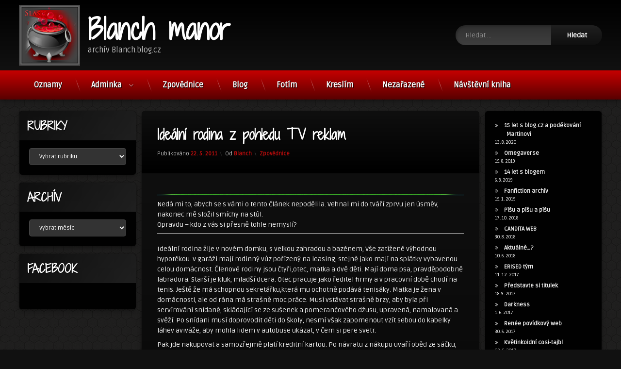

--- FILE ---
content_type: text/html; charset=UTF-8
request_url: https://blog.candita.cz/idealni-rodina-z-pohledu-tv-reklam/
body_size: 36218
content:
<!doctype html>
<html lang="cs" class="no-js">
	<head>
		<meta charset="UTF-8">
		<meta name="viewport" content="width=device-width, initial-scale=1">
		<link rel="profile" href="https://gmpg.org/xfn/11">
<title>Ideální rodina z pohledu TV reklam &#8211; Blanch manor</title>
<style>
#wpadminbar #wp-admin-bar-wccp_free_top_button .ab-icon:before {
	content: "\f160";
	color: #02CA02;
	top: 3px;
}
#wpadminbar #wp-admin-bar-wccp_free_top_button .ab-icon {
	transform: rotate(45deg);
}
</style>
<meta name='robots' content='max-image-preview:large' />
<link rel='dns-prefetch' href='//ajax.googleapis.com' />
<link rel="alternate" type="application/rss+xml" title="Blanch manor &raquo; RSS zdroj" href="https://blog.candita.cz/feed/" />
<link rel="alternate" type="application/rss+xml" title="Blanch manor &raquo; RSS komentářů" href="https://blog.candita.cz/comments/feed/" />
<link rel="alternate" type="application/rss+xml" title="Blanch manor &raquo; RSS komentářů pro Ideální rodina z pohledu TV reklam" href="https://blog.candita.cz/idealni-rodina-z-pohledu-tv-reklam/feed/" />
<link rel="alternate" title="oEmbed (JSON)" type="application/json+oembed" href="https://blog.candita.cz/wp-json/oembed/1.0/embed?url=https%3A%2F%2Fblog.candita.cz%2Fidealni-rodina-z-pohledu-tv-reklam%2F" />
<link rel="alternate" title="oEmbed (XML)" type="text/xml+oembed" href="https://blog.candita.cz/wp-json/oembed/1.0/embed?url=https%3A%2F%2Fblog.candita.cz%2Fidealni-rodina-z-pohledu-tv-reklam%2F&#038;format=xml" />
<style id='wp-img-auto-sizes-contain-inline-css' type='text/css'>
img:is([sizes=auto i],[sizes^="auto," i]){contain-intrinsic-size:3000px 1500px}
/*# sourceURL=wp-img-auto-sizes-contain-inline-css */
</style>
<link rel='stylesheet' id='cnss_font_awesome_css-css' href='https://blog.candita.cz/wp-content/plugins/easy-social-icons/css/font-awesome/css/all.min.css?ver=7.0.0' type='text/css' media='all' />
<link rel='stylesheet' id='cnss_font_awesome_v4_shims-css' href='https://blog.candita.cz/wp-content/plugins/easy-social-icons/css/font-awesome/css/v4-shims.min.css?ver=7.0.0' type='text/css' media='all' />
<link rel='stylesheet' id='cnss_css-css' href='https://blog.candita.cz/wp-content/plugins/easy-social-icons/css/cnss.css?ver=1.0' type='text/css' media='all' />
<link rel='stylesheet' id='cnss_share_css-css' href='https://blog.candita.cz/wp-content/plugins/easy-social-icons/css/share.css?ver=1.0' type='text/css' media='all' />
<style id='wp-emoji-styles-inline-css' type='text/css'>

	img.wp-smiley, img.emoji {
		display: inline !important;
		border: none !important;
		box-shadow: none !important;
		height: 1em !important;
		width: 1em !important;
		margin: 0 0.07em !important;
		vertical-align: -0.1em !important;
		background: none !important;
		padding: 0 !important;
	}
/*# sourceURL=wp-emoji-styles-inline-css */
</style>
<style id='wp-block-library-inline-css' type='text/css'>
:root{
  --wp-block-synced-color:#7a00df;
  --wp-block-synced-color--rgb:122, 0, 223;
  --wp-bound-block-color:var(--wp-block-synced-color);
  --wp-editor-canvas-background:#ddd;
  --wp-admin-theme-color:#007cba;
  --wp-admin-theme-color--rgb:0, 124, 186;
  --wp-admin-theme-color-darker-10:#006ba1;
  --wp-admin-theme-color-darker-10--rgb:0, 107, 160.5;
  --wp-admin-theme-color-darker-20:#005a87;
  --wp-admin-theme-color-darker-20--rgb:0, 90, 135;
  --wp-admin-border-width-focus:2px;
}
@media (min-resolution:192dpi){
  :root{
    --wp-admin-border-width-focus:1.5px;
  }
}
.wp-element-button{
  cursor:pointer;
}

:root .has-very-light-gray-background-color{
  background-color:#eee;
}
:root .has-very-dark-gray-background-color{
  background-color:#313131;
}
:root .has-very-light-gray-color{
  color:#eee;
}
:root .has-very-dark-gray-color{
  color:#313131;
}
:root .has-vivid-green-cyan-to-vivid-cyan-blue-gradient-background{
  background:linear-gradient(135deg, #00d084, #0693e3);
}
:root .has-purple-crush-gradient-background{
  background:linear-gradient(135deg, #34e2e4, #4721fb 50%, #ab1dfe);
}
:root .has-hazy-dawn-gradient-background{
  background:linear-gradient(135deg, #faaca8, #dad0ec);
}
:root .has-subdued-olive-gradient-background{
  background:linear-gradient(135deg, #fafae1, #67a671);
}
:root .has-atomic-cream-gradient-background{
  background:linear-gradient(135deg, #fdd79a, #004a59);
}
:root .has-nightshade-gradient-background{
  background:linear-gradient(135deg, #330968, #31cdcf);
}
:root .has-midnight-gradient-background{
  background:linear-gradient(135deg, #020381, #2874fc);
}
:root{
  --wp--preset--font-size--normal:16px;
  --wp--preset--font-size--huge:42px;
}

.has-regular-font-size{
  font-size:1em;
}

.has-larger-font-size{
  font-size:2.625em;
}

.has-normal-font-size{
  font-size:var(--wp--preset--font-size--normal);
}

.has-huge-font-size{
  font-size:var(--wp--preset--font-size--huge);
}

.has-text-align-center{
  text-align:center;
}

.has-text-align-left{
  text-align:left;
}

.has-text-align-right{
  text-align:right;
}

.has-fit-text{
  white-space:nowrap !important;
}

#end-resizable-editor-section{
  display:none;
}

.aligncenter{
  clear:both;
}

.items-justified-left{
  justify-content:flex-start;
}

.items-justified-center{
  justify-content:center;
}

.items-justified-right{
  justify-content:flex-end;
}

.items-justified-space-between{
  justify-content:space-between;
}

.screen-reader-text{
  border:0;
  clip-path:inset(50%);
  height:1px;
  margin:-1px;
  overflow:hidden;
  padding:0;
  position:absolute;
  width:1px;
  word-wrap:normal !important;
}

.screen-reader-text:focus{
  background-color:#ddd;
  clip-path:none;
  color:#444;
  display:block;
  font-size:1em;
  height:auto;
  left:5px;
  line-height:normal;
  padding:15px 23px 14px;
  text-decoration:none;
  top:5px;
  width:auto;
  z-index:100000;
}
html :where(.has-border-color){
  border-style:solid;
}

html :where([style*=border-top-color]){
  border-top-style:solid;
}

html :where([style*=border-right-color]){
  border-right-style:solid;
}

html :where([style*=border-bottom-color]){
  border-bottom-style:solid;
}

html :where([style*=border-left-color]){
  border-left-style:solid;
}

html :where([style*=border-width]){
  border-style:solid;
}

html :where([style*=border-top-width]){
  border-top-style:solid;
}

html :where([style*=border-right-width]){
  border-right-style:solid;
}

html :where([style*=border-bottom-width]){
  border-bottom-style:solid;
}

html :where([style*=border-left-width]){
  border-left-style:solid;
}
html :where(img[class*=wp-image-]){
  height:auto;
  max-width:100%;
}
:where(figure){
  margin:0 0 1em;
}

html :where(.is-position-sticky){
  --wp-admin--admin-bar--position-offset:var(--wp-admin--admin-bar--height, 0px);
}

@media screen and (max-width:600px){
  html :where(.is-position-sticky){
    --wp-admin--admin-bar--position-offset:0px;
  }
}

/*# sourceURL=wp-block-library-inline-css */
</style><style id='wp-block-latest-posts-inline-css' type='text/css'>
.wp-block-latest-posts{
  box-sizing:border-box;
}
.wp-block-latest-posts.alignleft{
  margin-right:2em;
}
.wp-block-latest-posts.alignright{
  margin-left:2em;
}
.wp-block-latest-posts.wp-block-latest-posts__list{
  list-style:none;
}
.wp-block-latest-posts.wp-block-latest-posts__list li{
  clear:both;
  overflow-wrap:break-word;
}
.wp-block-latest-posts.is-grid{
  display:flex;
  flex-wrap:wrap;
}
.wp-block-latest-posts.is-grid li{
  margin:0 1.25em 1.25em 0;
  width:100%;
}
@media (min-width:600px){
  .wp-block-latest-posts.columns-2 li{
    width:calc(50% - .625em);
  }
  .wp-block-latest-posts.columns-2 li:nth-child(2n){
    margin-right:0;
  }
  .wp-block-latest-posts.columns-3 li{
    width:calc(33.33333% - .83333em);
  }
  .wp-block-latest-posts.columns-3 li:nth-child(3n){
    margin-right:0;
  }
  .wp-block-latest-posts.columns-4 li{
    width:calc(25% - .9375em);
  }
  .wp-block-latest-posts.columns-4 li:nth-child(4n){
    margin-right:0;
  }
  .wp-block-latest-posts.columns-5 li{
    width:calc(20% - 1em);
  }
  .wp-block-latest-posts.columns-5 li:nth-child(5n){
    margin-right:0;
  }
  .wp-block-latest-posts.columns-6 li{
    width:calc(16.66667% - 1.04167em);
  }
  .wp-block-latest-posts.columns-6 li:nth-child(6n){
    margin-right:0;
  }
}

:root :where(.wp-block-latest-posts.is-grid){
  padding:0;
}
:root :where(.wp-block-latest-posts.wp-block-latest-posts__list){
  padding-left:0;
}

.wp-block-latest-posts__post-author,.wp-block-latest-posts__post-date{
  display:block;
  font-size:.8125em;
}

.wp-block-latest-posts__post-excerpt,.wp-block-latest-posts__post-full-content{
  margin-bottom:1em;
  margin-top:.5em;
}

.wp-block-latest-posts__featured-image a{
  display:inline-block;
}
.wp-block-latest-posts__featured-image img{
  height:auto;
  max-width:100%;
  width:auto;
}
.wp-block-latest-posts__featured-image.alignleft{
  float:left;
  margin-right:1em;
}
.wp-block-latest-posts__featured-image.alignright{
  float:right;
  margin-left:1em;
}
.wp-block-latest-posts__featured-image.aligncenter{
  margin-bottom:1em;
  text-align:center;
}
/*# sourceURL=https://blog.candita.cz/wp-includes/blocks/latest-posts/style.css */
</style>
<style id='global-styles-inline-css' type='text/css'>
:root{--wp--preset--aspect-ratio--square: 1;--wp--preset--aspect-ratio--4-3: 4/3;--wp--preset--aspect-ratio--3-4: 3/4;--wp--preset--aspect-ratio--3-2: 3/2;--wp--preset--aspect-ratio--2-3: 2/3;--wp--preset--aspect-ratio--16-9: 16/9;--wp--preset--aspect-ratio--9-16: 9/16;--wp--preset--color--black: #000000;--wp--preset--color--cyan-bluish-gray: #abb8c3;--wp--preset--color--white: #ffffff;--wp--preset--color--pale-pink: #f78da7;--wp--preset--color--vivid-red: #cf2e2e;--wp--preset--color--luminous-vivid-orange: #ff6900;--wp--preset--color--luminous-vivid-amber: #fcb900;--wp--preset--color--light-green-cyan: #7bdcb5;--wp--preset--color--vivid-green-cyan: #00d084;--wp--preset--color--pale-cyan-blue: #8ed1fc;--wp--preset--color--vivid-cyan-blue: #0693e3;--wp--preset--color--vivid-purple: #9b51e0;--wp--preset--gradient--vivid-cyan-blue-to-vivid-purple: linear-gradient(135deg,rgb(6,147,227) 0%,rgb(155,81,224) 100%);--wp--preset--gradient--light-green-cyan-to-vivid-green-cyan: linear-gradient(135deg,rgb(122,220,180) 0%,rgb(0,208,130) 100%);--wp--preset--gradient--luminous-vivid-amber-to-luminous-vivid-orange: linear-gradient(135deg,rgb(252,185,0) 0%,rgb(255,105,0) 100%);--wp--preset--gradient--luminous-vivid-orange-to-vivid-red: linear-gradient(135deg,rgb(255,105,0) 0%,rgb(207,46,46) 100%);--wp--preset--gradient--very-light-gray-to-cyan-bluish-gray: linear-gradient(135deg,rgb(238,238,238) 0%,rgb(169,184,195) 100%);--wp--preset--gradient--cool-to-warm-spectrum: linear-gradient(135deg,rgb(74,234,220) 0%,rgb(151,120,209) 20%,rgb(207,42,186) 40%,rgb(238,44,130) 60%,rgb(251,105,98) 80%,rgb(254,248,76) 100%);--wp--preset--gradient--blush-light-purple: linear-gradient(135deg,rgb(255,206,236) 0%,rgb(152,150,240) 100%);--wp--preset--gradient--blush-bordeaux: linear-gradient(135deg,rgb(254,205,165) 0%,rgb(254,45,45) 50%,rgb(107,0,62) 100%);--wp--preset--gradient--luminous-dusk: linear-gradient(135deg,rgb(255,203,112) 0%,rgb(199,81,192) 50%,rgb(65,88,208) 100%);--wp--preset--gradient--pale-ocean: linear-gradient(135deg,rgb(255,245,203) 0%,rgb(182,227,212) 50%,rgb(51,167,181) 100%);--wp--preset--gradient--electric-grass: linear-gradient(135deg,rgb(202,248,128) 0%,rgb(113,206,126) 100%);--wp--preset--gradient--midnight: linear-gradient(135deg,rgb(2,3,129) 0%,rgb(40,116,252) 100%);--wp--preset--font-size--small: 13px;--wp--preset--font-size--medium: 20px;--wp--preset--font-size--large: 36px;--wp--preset--font-size--x-large: 42px;--wp--preset--spacing--20: 0.44rem;--wp--preset--spacing--30: 0.67rem;--wp--preset--spacing--40: 1rem;--wp--preset--spacing--50: 1.5rem;--wp--preset--spacing--60: 2.25rem;--wp--preset--spacing--70: 3.38rem;--wp--preset--spacing--80: 5.06rem;--wp--preset--shadow--natural: 6px 6px 9px rgba(0, 0, 0, 0.2);--wp--preset--shadow--deep: 12px 12px 50px rgba(0, 0, 0, 0.4);--wp--preset--shadow--sharp: 6px 6px 0px rgba(0, 0, 0, 0.2);--wp--preset--shadow--outlined: 6px 6px 0px -3px rgb(255, 255, 255), 6px 6px rgb(0, 0, 0);--wp--preset--shadow--crisp: 6px 6px 0px rgb(0, 0, 0);}:where(.is-layout-flex){gap: 0.5em;}:where(.is-layout-grid){gap: 0.5em;}body .is-layout-flex{display: flex;}.is-layout-flex{flex-wrap: wrap;align-items: center;}.is-layout-flex > :is(*, div){margin: 0;}body .is-layout-grid{display: grid;}.is-layout-grid > :is(*, div){margin: 0;}:where(.wp-block-columns.is-layout-flex){gap: 2em;}:where(.wp-block-columns.is-layout-grid){gap: 2em;}:where(.wp-block-post-template.is-layout-flex){gap: 1.25em;}:where(.wp-block-post-template.is-layout-grid){gap: 1.25em;}.has-black-color{color: var(--wp--preset--color--black) !important;}.has-cyan-bluish-gray-color{color: var(--wp--preset--color--cyan-bluish-gray) !important;}.has-white-color{color: var(--wp--preset--color--white) !important;}.has-pale-pink-color{color: var(--wp--preset--color--pale-pink) !important;}.has-vivid-red-color{color: var(--wp--preset--color--vivid-red) !important;}.has-luminous-vivid-orange-color{color: var(--wp--preset--color--luminous-vivid-orange) !important;}.has-luminous-vivid-amber-color{color: var(--wp--preset--color--luminous-vivid-amber) !important;}.has-light-green-cyan-color{color: var(--wp--preset--color--light-green-cyan) !important;}.has-vivid-green-cyan-color{color: var(--wp--preset--color--vivid-green-cyan) !important;}.has-pale-cyan-blue-color{color: var(--wp--preset--color--pale-cyan-blue) !important;}.has-vivid-cyan-blue-color{color: var(--wp--preset--color--vivid-cyan-blue) !important;}.has-vivid-purple-color{color: var(--wp--preset--color--vivid-purple) !important;}.has-black-background-color{background-color: var(--wp--preset--color--black) !important;}.has-cyan-bluish-gray-background-color{background-color: var(--wp--preset--color--cyan-bluish-gray) !important;}.has-white-background-color{background-color: var(--wp--preset--color--white) !important;}.has-pale-pink-background-color{background-color: var(--wp--preset--color--pale-pink) !important;}.has-vivid-red-background-color{background-color: var(--wp--preset--color--vivid-red) !important;}.has-luminous-vivid-orange-background-color{background-color: var(--wp--preset--color--luminous-vivid-orange) !important;}.has-luminous-vivid-amber-background-color{background-color: var(--wp--preset--color--luminous-vivid-amber) !important;}.has-light-green-cyan-background-color{background-color: var(--wp--preset--color--light-green-cyan) !important;}.has-vivid-green-cyan-background-color{background-color: var(--wp--preset--color--vivid-green-cyan) !important;}.has-pale-cyan-blue-background-color{background-color: var(--wp--preset--color--pale-cyan-blue) !important;}.has-vivid-cyan-blue-background-color{background-color: var(--wp--preset--color--vivid-cyan-blue) !important;}.has-vivid-purple-background-color{background-color: var(--wp--preset--color--vivid-purple) !important;}.has-black-border-color{border-color: var(--wp--preset--color--black) !important;}.has-cyan-bluish-gray-border-color{border-color: var(--wp--preset--color--cyan-bluish-gray) !important;}.has-white-border-color{border-color: var(--wp--preset--color--white) !important;}.has-pale-pink-border-color{border-color: var(--wp--preset--color--pale-pink) !important;}.has-vivid-red-border-color{border-color: var(--wp--preset--color--vivid-red) !important;}.has-luminous-vivid-orange-border-color{border-color: var(--wp--preset--color--luminous-vivid-orange) !important;}.has-luminous-vivid-amber-border-color{border-color: var(--wp--preset--color--luminous-vivid-amber) !important;}.has-light-green-cyan-border-color{border-color: var(--wp--preset--color--light-green-cyan) !important;}.has-vivid-green-cyan-border-color{border-color: var(--wp--preset--color--vivid-green-cyan) !important;}.has-pale-cyan-blue-border-color{border-color: var(--wp--preset--color--pale-cyan-blue) !important;}.has-vivid-cyan-blue-border-color{border-color: var(--wp--preset--color--vivid-cyan-blue) !important;}.has-vivid-purple-border-color{border-color: var(--wp--preset--color--vivid-purple) !important;}.has-vivid-cyan-blue-to-vivid-purple-gradient-background{background: var(--wp--preset--gradient--vivid-cyan-blue-to-vivid-purple) !important;}.has-light-green-cyan-to-vivid-green-cyan-gradient-background{background: var(--wp--preset--gradient--light-green-cyan-to-vivid-green-cyan) !important;}.has-luminous-vivid-amber-to-luminous-vivid-orange-gradient-background{background: var(--wp--preset--gradient--luminous-vivid-amber-to-luminous-vivid-orange) !important;}.has-luminous-vivid-orange-to-vivid-red-gradient-background{background: var(--wp--preset--gradient--luminous-vivid-orange-to-vivid-red) !important;}.has-very-light-gray-to-cyan-bluish-gray-gradient-background{background: var(--wp--preset--gradient--very-light-gray-to-cyan-bluish-gray) !important;}.has-cool-to-warm-spectrum-gradient-background{background: var(--wp--preset--gradient--cool-to-warm-spectrum) !important;}.has-blush-light-purple-gradient-background{background: var(--wp--preset--gradient--blush-light-purple) !important;}.has-blush-bordeaux-gradient-background{background: var(--wp--preset--gradient--blush-bordeaux) !important;}.has-luminous-dusk-gradient-background{background: var(--wp--preset--gradient--luminous-dusk) !important;}.has-pale-ocean-gradient-background{background: var(--wp--preset--gradient--pale-ocean) !important;}.has-electric-grass-gradient-background{background: var(--wp--preset--gradient--electric-grass) !important;}.has-midnight-gradient-background{background: var(--wp--preset--gradient--midnight) !important;}.has-small-font-size{font-size: var(--wp--preset--font-size--small) !important;}.has-medium-font-size{font-size: var(--wp--preset--font-size--medium) !important;}.has-large-font-size{font-size: var(--wp--preset--font-size--large) !important;}.has-x-large-font-size{font-size: var(--wp--preset--font-size--x-large) !important;}
/*# sourceURL=global-styles-inline-css */
</style>
<style id='core-block-supports-inline-css' type='text/css'>
/**
 * Core styles: block-supports
 */

/*# sourceURL=core-block-supports-inline-css */
</style>

<style id='classic-theme-styles-inline-css' type='text/css'>
/**
 * These rules are needed for backwards compatibility.
 * They should match the button element rules in the base theme.json file.
 */
.wp-block-button__link {
	color: #ffffff;
	background-color: #32373c;
	border-radius: 9999px; /* 100% causes an oval, but any explicit but really high value retains the pill shape. */

	/* This needs a low specificity so it won't override the rules from the button element if defined in theme.json. */
	box-shadow: none;
	text-decoration: none;

	/* The extra 2px are added to size solids the same as the outline versions.*/
	padding: calc(0.667em + 2px) calc(1.333em + 2px);

	font-size: 1.125em;
}

.wp-block-file__button {
	background: #32373c;
	color: #ffffff;
	text-decoration: none;
}

/*# sourceURL=/wp-includes/css/classic-themes.css */
</style>
<link rel='stylesheet' id='pen-normalize-css' href='https://blog.candita.cz/wp-content/themes/pen/assets/css/plugins/normalize.css?ver=1.4.8' type='text/css' media='all' />
<link rel='stylesheet' id='pen-base-css' href='https://blog.candita.cz/wp-content/themes/pen/assets/css/pen-base.css?ver=1.4.8' type='text/css' media='all' />
<link rel='stylesheet' id='pen-typography-css' href='https://blog.candita.cz/wp-content/themes/pen/assets/css/pen-typography.css?ver=1.4.8' type='text/css' media='all' />
<link rel='stylesheet' id='pen-tables-css' href='https://blog.candita.cz/wp-content/themes/pen/assets/css/pen-tables.css?ver=1.4.8' type='text/css' media='all' />
<link rel='stylesheet' id='pen-layout-css' href='https://blog.candita.cz/wp-content/themes/pen/assets/css/pen-layout.css?ver=1.4.8' type='text/css' media='all' />
<link rel='stylesheet' id='pen-loading-css' href='https://blog.candita.cz/wp-content/themes/pen/assets/css/pen-loading.css?ver=1.4.8' type='text/css' media='all' />
<link rel='stylesheet' id='pen-buttons-css' href='https://blog.candita.cz/wp-content/themes/pen/assets/css/pen-buttons.css?ver=1.4.8' type='text/css' media='all' />
<link rel='stylesheet' id='pen-comments-css' href='https://blog.candita.cz/wp-content/themes/pen/assets/css/pen-comments.css?ver=1.4.8' type='text/css' media='all' />
<link rel='stylesheet' id='pen-footer-css' href='https://blog.candita.cz/wp-content/themes/pen/assets/css/pen-footer.css?ver=1.4.8' type='text/css' media='all' />
<link rel='stylesheet' id='pen-header-css' href='https://blog.candita.cz/wp-content/themes/pen/assets/css/pen-header.css?ver=1.4.8' type='text/css' media='all' />
<link rel='stylesheet' id='pen-menus-css' href='https://blog.candita.cz/wp-content/themes/pen/assets/css/pen-menus.css?ver=1.4.8' type='text/css' media='all' />
<link rel='stylesheet' id='pen-navigation-css' href='https://blog.candita.cz/wp-content/themes/pen/assets/css/pen-navigation.css?ver=1.4.8' type='text/css' media='all' />
<link rel='stylesheet' id='pen-forms-css' href='https://blog.candita.cz/wp-content/themes/pen/assets/css/pen-forms.css?ver=1.4.8' type='text/css' media='all' />
<link rel='stylesheet' id='pen-content-css' href='https://blog.candita.cz/wp-content/themes/pen/assets/css/pen-content.css?ver=1.4.8' type='text/css' media='all' />
<link rel='stylesheet' id='pen-thumbnails-css' href='https://blog.candita.cz/wp-content/themes/pen/assets/css/pen-thumbnails.css?ver=1.4.8' type='text/css' media='all' />
<link rel='stylesheet' id='pen-author-css' href='https://blog.candita.cz/wp-content/themes/pen/assets/css/pen-author.css?ver=1.4.8' type='text/css' media='all' />
<link rel='stylesheet' id='pen-pagination-css' href='https://blog.candita.cz/wp-content/themes/pen/assets/css/pen-pagination.css?ver=1.4.8' type='text/css' media='all' />
<link rel='stylesheet' id='pen-share-css' href='https://blog.candita.cz/wp-content/themes/pen/assets/css/pen-share.css?ver=1.4.8' type='text/css' media='all' />
<link rel='stylesheet' id='pen-widgets-css' href='https://blog.candita.cz/wp-content/themes/pen/assets/css/pen-widgets.css?ver=1.4.8' type='text/css' media='all' />
<link rel='stylesheet' id='pen-animate-css' href='https://blog.candita.cz/wp-content/themes/pen/assets/css/plugins/animate.css?ver=1.4.8' type='text/css' media='all' />
<link rel='stylesheet' id='pen-base-dark-mode-css' href='https://blog.candita.cz/wp-content/themes/pen/assets/css/dark_mode/pen-base-dark-mode.css?ver=1.4.8' type='text/css' media='all' />
<link rel='stylesheet' id='pen-bottom-dark-mode-css' href='https://blog.candita.cz/wp-content/themes/pen/assets/css/dark_mode/pen-bottom-dark-mode.css?ver=1.4.8' type='text/css' media='all' />
<link rel='stylesheet' id='pen-author-dark-mode-css' href='https://blog.candita.cz/wp-content/themes/pen/assets/css/dark_mode/pen-author-dark-mode.css?ver=1.4.8' type='text/css' media='all' />
<link rel='stylesheet' id='pen-typography-dark-mode-css' href='https://blog.candita.cz/wp-content/themes/pen/assets/css/dark_mode/pen-typography-dark-mode.css?ver=1.4.8' type='text/css' media='all' />
<link rel='stylesheet' id='pen-tables-dark-mode-css' href='https://blog.candita.cz/wp-content/themes/pen/assets/css/dark_mode/pen-tables-dark-mode.css?ver=1.4.8' type='text/css' media='all' />
<link rel='stylesheet' id='pen-loading-dark-mode-css' href='https://blog.candita.cz/wp-content/themes/pen/assets/css/dark_mode/pen-loading-dark-mode.css?ver=1.4.8' type='text/css' media='all' />
<link rel='stylesheet' id='pen-comments-dark-mode-css' href='https://blog.candita.cz/wp-content/themes/pen/assets/css/dark_mode/pen-comments-dark-mode.css?ver=1.4.8' type='text/css' media='all' />
<link rel='stylesheet' id='pen-footer-dark-mode-css' href='https://blog.candita.cz/wp-content/themes/pen/assets/css/dark_mode/pen-footer-dark-mode.css?ver=1.4.8' type='text/css' media='all' />
<link rel='stylesheet' id='pen-header-dark-mode-css' href='https://blog.candita.cz/wp-content/themes/pen/assets/css/dark_mode/pen-header-dark-mode.css?ver=1.4.8' type='text/css' media='all' />
<link rel='stylesheet' id='pen-menus-dark-mode-css' href='https://blog.candita.cz/wp-content/themes/pen/assets/css/dark_mode/pen-menus-dark-mode.css?ver=1.4.8' type='text/css' media='all' />
<link rel='stylesheet' id='pen-navigation-dark-mode-css' href='https://blog.candita.cz/wp-content/themes/pen/assets/css/dark_mode/pen-navigation-dark-mode.css?ver=1.4.8' type='text/css' media='all' />
<link rel='stylesheet' id='pen-forms-dark-mode-css' href='https://blog.candita.cz/wp-content/themes/pen/assets/css/dark_mode/pen-forms-dark-mode.css?ver=1.4.8' type='text/css' media='all' />
<link rel='stylesheet' id='pen-content-dark-mode-css' href='https://blog.candita.cz/wp-content/themes/pen/assets/css/dark_mode/pen-content-dark-mode.css?ver=1.4.8' type='text/css' media='all' />
<link rel='stylesheet' id='pen-thumbnails-dark-mode-css' href='https://blog.candita.cz/wp-content/themes/pen/assets/css/dark_mode/pen-thumbnails-dark-mode.css?ver=1.4.8' type='text/css' media='all' />
<link rel='stylesheet' id='pen-pagination-dark-mode-css' href='https://blog.candita.cz/wp-content/themes/pen/assets/css/dark_mode/pen-pagination-dark-mode.css?ver=1.4.8' type='text/css' media='all' />
<link rel='stylesheet' id='pen-search-bar-dark-mode-css' href='https://blog.candita.cz/wp-content/themes/pen/assets/css/dark_mode/pen-search-bar-dark-mode.css?ver=1.4.8' type='text/css' media='all' />
<link rel='stylesheet' id='pen-top-dark-mode-css' href='https://blog.candita.cz/wp-content/themes/pen/assets/css/dark_mode/pen-top-dark-mode.css?ver=1.4.8' type='text/css' media='all' />
<link rel='stylesheet' id='pen-widgets-dark-mode-css' href='https://blog.candita.cz/wp-content/themes/pen/assets/css/dark_mode/pen-widgets-dark-mode.css?ver=1.4.8' type='text/css' media='all' />
<link rel='stylesheet' id='pen-css-dark-mode-css' href='https://blog.candita.cz/wp-content/themes/pen/assets/css/dark_mode/pen-general-dark-mode.css?ver=1.4.8' type='text/css' media='all' />
<link rel='stylesheet' id='pen-css-css' href='https://blog.candita.cz/wp-content/themes/pen/assets/css/pen-general.css?ver=1.4.8' type='text/css' media='all' />
<style id='pen-css-inline-css' type='text/css'>
body{background-color:#111111;background:#111111}#page{color:#ffffff}@media (prefers-color-scheme:dark){body{background-color:#111111;background:#111111}#page{color:#ffffff}}body.pen_background_lights_dim.pen_has_background_effect:before,body.pen_background_lights_dim.pen_has_background_image:before{background:rgba(0,0,0,0.85) !important}body,button,input,select,optgroup,textarea{font-family:"Ruda",Arial,Helvetica,Sans-serif !important}h1,h2,h3,h4,h5{font-family:"Shadows Into Light Two",Arial,Helvetica,Sans-serif !important}body.pen_drop_shadow #main article.pen_article,body.pen_drop_shadow #comments,body.pen_drop_shadow #pen_content_next_previous,body.pen_drop_shadow.pen_list_plain #pen_pager,body.pen_drop_shadow #main .pen_customize_overview.pen_off_screen,body.pen_drop_shadow #pen_header.pen_not_transparent .pen_header_inner,body.pen_drop_shadow #pen_search,body.pen_drop_shadow #page .widget.pen_widget_not_transparent,body.pen_drop_shadow #pen_bottom.pen_not_transparent,body.pen_drop_shadow #pen_footer.pen_not_transparent,body.pen_drop_shadow #pen_dark_mode_toggle{box-shadow:0 5px 10px rgba(0,0,0,0.25),0 0 5px rgba(0,0,0,0.25) !important}@media (prefers-color-scheme:dark){body.pen_drop_shadow #main article.pen_article,body.pen_drop_shadow #comments,body.pen_drop_shadow #pen_content_next_previous,body.pen_drop_shadow.pen_list_plain #pen_pager,body.pen_drop_shadow #main .pen_customize_overview.pen_off_screen,body.pen_drop_shadow #pen_header.pen_not_transparent .pen_header_inner,body.pen_drop_shadow #pen_search,body.pen_drop_shadow #page .widget.pen_widget_not_transparent,body.pen_drop_shadow #pen_bottom.pen_not_transparent,body.pen_drop_shadow #pen_footer.pen_not_transparent,body.pen_drop_shadow #pen_dark_mode_toggle{box-shadow:0 5px 10px rgba(0,0,0,0.25),0 0 5px rgba(0,0,0,0.25) !important}}a{color:#ff000c}@media (prefers-color-scheme:dark){a{color:#ff000c}}a:focus,a:hover,a:active{color:#ff404a}@media (prefers-color-scheme:dark){a:focus,a:hover,a:active{color:#ff404a}}input[type="date"],input[type="datetime"],input[type="datetime-local"],input[type="email"],input[type="month"],input[type="number"],input[type="password"],input[type="search"],input[type="tel"],input[type="text"],input[type="time"],input[type="url"],input[type="week"],legend,option,select,textarea,#pen_header .pen_header_main .search-form .search-field,#pen_header .pen_header_main form.wp-block-search .wp-block-search__input,#pen_search .search-form .search-field,#pen_search form.wp-block-search .wp-block-search__input{font-family:"Ruda",Arial,Helvetica,Sans-serif !important}#page .pen_button,#primary .comments-link a,#primary .comment-list a.comment-edit-link,#primary .comment-list .reply a,#primary button[type="reset"],#primary button[type="submit"],#primary input[type="button"],#primary input[type="reset"],#primary input[type="submit"],#primary .pen_content_footer .tags-links a,#cancel-comment-reply-link,#content .page-links a,#content .comment-navigation a,#content .posts-navigation a,#content .post-navigation a,#content .wp-pagenavi a,#content .wp-pagenavi span,#page .pen_button:focus,#primary .comments-link a:focus,#primary .comment-list a.comment-edit-link:focus,#primary .comment-list .reply a:focus,#primary button[type="reset"]:focus,#primary button[type="submit"]:focus,#primary input[type="button"]:focus,#primary input[type="reset"]:focus,#primary input[type="submit"]:focus,#primary .pen_content_footer .tags-links a:focus,#cancel-comment-reply-link:focus,#content .page-links a:focus,#content .comment-navigation a:focus,#content .posts-navigation a:focus,#content .post-navigation a:focus,#page .pen_button:hover,#primary .comments-link a:hover,#primary .comment-list a.comment-edit-link:hover,#primary .comment-list .reply a:hover,#primary button[type="reset"]:hover,#primary button[type="submit"]:hover,#primary input[type="button"]:hover,#primary input[type="reset"]:hover,#primary input[type="submit"]:hover,#primary .pen_content_footer .tags-links a:hover,#cancel-comment-reply-link:hover,#content .page-links a:hover,#content .comment-navigation a:hover,#content .posts-navigation a:hover,#content .post-navigation a:hover{background-color:#660000;background:#660000;background:linear-gradient(to bottom,#ff000c 0%,#660000 100%);color:#ffffff !important;border-color:#300000 !important;font-family:"Ruda",Arial,Helvetica,Sans-serif !important}#page .pen_button:active,#page .pen_button.pen_active,#primary .comments-link a:active,#primary .comment-list a.comment-edit-link:active,#primary .comment-list .reply a:active,#primary button[type="reset"]:active,#primary button[type="submit"]:active,#primary input[type="button"]:active,#primary input[type="reset"]:active,#primary input[type="submit"]:active,#primary .pen_content_footer .tags-links a:active,#cancel-comment-reply-link:active,#content .page-links a:active,#content .comment-navigation a:active,#content .posts-navigation a:active,#content .post-navigation a:active,#content .wp-pagenavi span,#content .wp-pagenavi .current{background:#660000}#pen_header .pen_header_main .search-form .search-submit,#pen_header .pen_header_main form.wp-block-search .wp-block-search__button{font-family:"Ruda",Arial,Helvetica,Sans-serif !important}#pen_top .widget-title,#pen_top .widget_block h2{font-family:"Shadows Into Light Two",Arial,Helvetica,Sans-serif !important;font-size:2em}#pen_left .widget-title,#pen_left .widget_block h2{font-family:"Shadows Into Light Two",Arial,Helvetica,Sans-serif !important;font-size:2em}#pen_right .widget-title,#pen_right .widget_block h2{font-family:"Shadows Into Light Two",Arial,Helvetica,Sans-serif !important;font-size:2em}
#page .pen_loading{background:rgba(17,17,17,0.85);background:linear-gradient(to bottom,rgba(17,17,17,0.85) 0%,rgba(0,0,0,0.85) 100%);color:rgba(255,255,255,0.95)}@media (prefers-color-scheme:dark){#page .pen_loading{background:rgba(17,17,17,0.85);background:linear-gradient(to bottom,rgba(17,17,17,0.85) 0%,rgba(0,0,0,0.85) 100%);color:rgba(255,255,255,0.95)}}body.pen_loading_spinner_style_1 #page .pen_loading .pen_icon:before{border-top-color:rgba(240,0,0,0.1) !important;border-right-color:rgba(240,0,0,0.1) !important;border-bottom-color:rgba(240,0,0,0.1) !important;border-left-color:rgba(240,0,0,0.75) !important}@media (prefers-color-scheme:dark){body.pen_loading_spinner_style_1 #page .pen_loading .pen_icon:before{border-top-color:rgba(240,0,0,0.1) !important;border-right-color:rgba(240,0,0,0.1) !important;border-bottom-color:rgba(240,0,0,0.1) !important;border-left-color:rgba(240,0,0,0.75) !important}}
#pen_header.pen_not_transparent .pen_header_inner .pen_header_main{background-color:#000000;background:#000000;background:linear-gradient(to bottom,#000000 0%,#111111 100%)}@media (prefers-color-scheme:dark){#pen_header.pen_not_transparent .pen_header_inner .pen_header_main{background-color:#000000;background:#000000;background:linear-gradient(to bottom,#000000 0%,#111111 100%)}}#pen_header .pen_header_inner .pen_header_main{color:#dddddd !important}@media (prefers-color-scheme:dark){#pen_header .pen_header_inner .pen_header_main{color:#dddddd !important}}body.pen_drop_shadow #pen_header .pen_header_inner .pen_header_main{text-shadow:1px 1px 2px #0a0a0a}@media (prefers-color-scheme:dark){body.pen_drop_shadow #pen_header .pen_header_inner .pen_header_main{text-shadow:1px 1px 2px #0a0a0a}}#pen_header .pen_header_inner .pen_header_main a{color:#ffffff}@media (prefers-color-scheme:dark){#pen_header .pen_header_inner .pen_header_main a{color:#ffffff}}#pen_header .pen_header_main a:focus,#pen_header .pen_header_main a:hover,#pen_header .pen_header_main a:active,#pen_header .pen_social_networks a:focus,#pen_header .pen_social_networks a:hover,#pen_header .pen_social_networks a:active{color:#ff404a}@media (prefers-color-scheme:dark){#pen_header .pen_header_main a:focus,#pen_header .pen_header_main a:hover,#pen_header .pen_header_main a:active,#pen_header .pen_social_networks a:focus,#pen_header .pen_social_networks a:hover,#pen_header .pen_social_networks a:active{color:#ff404a}}#pen_header #pen_site_title a span.site-title{color:#ffffff;font-family:"Shadows Into Light Two",Arial,Helvetica,Sans-serif !important;font-size:2em}@media (prefers-color-scheme:dark){#pen_header #pen_site_title a span.site-title{color:#ffffff}}#pen_header #pen_site_title a:focus .site-title,#pen_header #pen_site_title a:hover .site-title,#pen_header #pen_site_title a:active .site-title{color:#ffffff}@media (prefers-color-scheme:dark){#pen_header #pen_site_title a:focus .site-title,#pen_header #pen_site_title a:hover .site-title,#pen_header #pen_site_title a:active .site-title{color:#ffffff}}#pen_header #pen_site_title a .site-description{color:#c4c4c4;font-family:"Ruda",Arial,Helvetica,Sans-serif !important}@media (prefers-color-scheme:dark){#pen_header #pen_site_title a .site-description{color:#c4c4c4}}#pen_header #pen_site_title a:focus .site-description,#pen_header #pen_site_title a:hover .site-description,#pen_header #pen_site_title a:active .site-description{color:#ff000c}@media (prefers-color-scheme:dark){#pen_header #pen_site_title a:focus .site-description,#pen_header #pen_site_title a:hover .site-description,#pen_header #pen_site_title a:active .site-description{color:#ff000c}}#pen_header .pen_header_main input[type="date"],#pen_header .pen_header_main input[type="datetime"],#pen_header .pen_header_main input[type="datetime-local"],#pen_header .pen_header_main input[type="email"],#pen_header .pen_header_main input[type="month"],#pen_header .pen_header_main input[type="number"],#pen_header .pen_header_main input[type="password"],#pen_header .pen_header_main input[type="search"],#pen_header .pen_header_main input[type="tel"],#pen_header .pen_header_main input[type="text"],#pen_header .pen_header_main input[type="time"],#pen_header .pen_header_main input[type="url"],#pen_header .pen_header_main input[type="week"],#pen_header .pen_header_main option,#pen_header .pen_header_main select,#pen_header .pen_header_main textarea,#pen_header .pen_header_main .search-form .search-field,#pen_header .pen_header_main form.wp-block-search .wp-block-search__input{background:#3f3f3f;background:linear-gradient(to bottom,#303030 0%,#3f3f3f 100%);color:#aaaaaa}@media (prefers-color-scheme:dark){#pen_header .pen_header_main input[type="date"],#pen_header .pen_header_main input[type="datetime"],#pen_header .pen_header_main input[type="datetime-local"],#pen_header .pen_header_main input[type="email"],#pen_header .pen_header_main input[type="month"],#pen_header .pen_header_main input[type="number"],#pen_header .pen_header_main input[type="password"],#pen_header .pen_header_main input[type="search"],#pen_header .pen_header_main input[type="tel"],#pen_header .pen_header_main input[type="text"],#pen_header .pen_header_main input[type="time"],#pen_header .pen_header_main input[type="url"],#pen_header .pen_header_main input[type="week"],#pen_header .pen_header_main option,#pen_header .pen_header_main select,#pen_header .pen_header_main textarea,#pen_header .pen_header_main .search-form .search-field,#pen_header .pen_header_main form.wp-block-search .wp-block-search__input{background:#3f3f3f;background:linear-gradient(to bottom,#303030 0%,#3f3f3f 100%);color:#aaaaaa}}#pen_header .pen_header_main input::-webkit-input-placeholder,#pen_header .pen_header_main select::-webkit-input-placeholder,#pen_header .pen_header_main textarea::-webkit-input-placeholder{color:rgba(170,170,170,0.75) !important}#pen_header .pen_header_main input::-moz-placeholder,#pen_header .pen_header_main select::-moz-placeholder,#pen_header .pen_header_main textarea::-moz-placeholder{color:rgba(170,170,170,0.75) !important}#pen_header .pen_header_main input:-ms-input-placeholder,#pen_header .pen_header_main select:-ms-input-placeholder,#pen_header .pen_header_main textarea:-ms-input-placeholder{color:rgba(170,170,170,0.75) !important}@media (prefers-color-scheme:dark){#pen_header .pen_header_main input::-webkit-input-placeholder,#pen_header .pen_header_main select::-webkit-input-placeholder,#pen_header .pen_header_main textarea::-webkit-input-placeholder{color:rgba(170,170,170,0.75) !important}#pen_header .pen_header_main input::-moz-placeholder,#pen_header .pen_header_main select::-moz-placeholder,#pen_header .pen_header_main textarea::-moz-placeholder{color:rgba(170,170,170,0.75) !important}#pen_header .pen_header_main input:-ms-input-placeholder,#pen_header .pen_header_main select:-ms-input-placeholder,#pen_header .pen_header_main textarea:-ms-input-placeholder{color:rgba(170,170,170,0.75) !important}}#pen_header .pen_header_main .search-form .search-submit,#pen_header .pen_header_main form.wp-block-search .wp-block-search__button{background-color:#0f0f0f;background:#0f0f0f;background:linear-gradient(to bottom,#1f1f1f 0%,#0f0f0f 100%);border-color:#0f0f0f !important;color:#ffffff !important}body.pen_drop_shadow #pen_header .pen_header_main input[type="date"]:focus,body.pen_drop_shadow #pen_header .pen_header_main input[type="date"]:active,body.pen_drop_shadow #pen_header .pen_header_main input[type="datetime"]:focus,body.pen_drop_shadow #pen_header .pen_header_main input[type="datetime"]:active,body.pen_drop_shadow #pen_header .pen_header_main input[type="datetime-local"]:focus,body.pen_drop_shadow #pen_header .pen_header_main input[type="datetime-local"]:active,body.pen_drop_shadow #pen_header .pen_header_main input[type="email"]:focus,body.pen_drop_shadow #pen_header .pen_header_main input[type="email"]:active,body.pen_drop_shadow #pen_header .pen_header_main input[type="month"]:focus,body.pen_drop_shadow #pen_header .pen_header_main input[type="month"]:active,body.pen_drop_shadow #pen_header .pen_header_main input[type="number"]:focus,body.pen_drop_shadow #pen_header .pen_header_main input[type="number"]:active,body.pen_drop_shadow #pen_header .pen_header_main input[type="password"]:focus,body.pen_drop_shadow #pen_header .pen_header_main input[type="password"]:active,body.pen_drop_shadow #pen_header .pen_header_main input[type="search"]:focus,body.pen_drop_shadow #pen_header .pen_header_main input[type="search"]:active,body.pen_drop_shadow #pen_header .pen_header_main input[type="tel"]:focus,body.pen_drop_shadow #pen_header .pen_header_main input[type="tel"]:active,body.pen_drop_shadow #pen_header .pen_header_main input[type="text"]:focus,body.pen_drop_shadow #pen_header .pen_header_main input[type="text"]:active,body.pen_drop_shadow #pen_header .pen_header_main input[type="time"]:focus,body.pen_drop_shadow #pen_header .pen_header_main input[type="time"]:active,body.pen_drop_shadow #pen_header .pen_header_main input[type="url"]:focus,body.pen_drop_shadow #pen_header .pen_header_main input[type="url"]:active,body.pen_drop_shadow #pen_header .pen_header_main input[type="week"]:focus,body.pen_drop_shadow #pen_header .pen_header_main input[type="week"]:active,body.pen_drop_shadow #pen_header .pen_header_main option:focus,body.pen_drop_shadow #pen_header .pen_header_main option:active,body.pen_drop_shadow #pen_header .pen_header_main select:focus,body.pen_drop_shadow #pen_header .pen_header_main select:active,body.pen_drop_shadow #pen_header .pen_header_main textarea:focus,body.pen_drop_shadow #pen_header .pen_header_main textarea:active,body.pen_drop_shadow #pen_header .pen_header_main .search-form .search-field:focus,body.pen_drop_shadow #pen_header .pen_header_main .search-form .search-field:active,body.pen_drop_shadow #pen_header .pen_header_main form.wp-block-search .wp-block-search__input:focus,body.pen_drop_shadow #pen_header .pen_header_main form.wp-block-search .wp-block-search__input:active{box-shadow:2px 2px 2px rgba(0,0,0,0.2) inset,0 0 7px #0f0f0f}#pen_header .pen_header_main .search-form .search-submit:focus,#pen_header .pen_header_main .search-form .search-submit:active,#pen_header .pen_header_main form.wp-block-search .wp-block-search__button:focus,#pen_header .pen_header_main form.wp-block-search .wp-block-search__button:active{background:#0f0f0f}#pen_header_button_users .pen_button{background-color:#0f0f0f !important;background:#0f0f0f !important;background:linear-gradient(to bottom,#1f1f1f 0%,#0f0f0f 100%) !important;border:1px solid #0f0f0f !important;color:#ffffff !important}#pen_header_button_users .pen_button:focus,#pen_header_button_users .pen_button:hover,#pen_header_button_users .pen_button:active,#pen_header_button_users .pen_button.pen_active{background:#0f0f0f !important}
#pen_navigation.pen_not_transparent,#pen_navigation_mobile{background-color:#c60000;background:#c60000;background:linear-gradient(to bottom,#c60000 0%,#590000 100%)}@media (prefers-color-scheme:dark){#pen_navigation.pen_not_transparent,#pen_navigation_mobile{background-color:#c60000;background:#c60000;background:linear-gradient(to bottom,#c60000 0%,#590000 100%)}}#pen_navigation ul#primary-menu ul,#pen_navigation_mobile ul#primary-menu-mobile ul{background-color:#680000;background:#680000;background:linear-gradient(to bottom,#680000 0%,#d31010 100%)}@media (prefers-color-scheme:dark){#pen_navigation ul#primary-menu ul,#pen_navigation_mobile ul#primary-menu-mobile ul{background-color:#680000;background:#680000;background:linear-gradient(to bottom,#680000 0%,#d31010 100%)}}#pen_navigation ul#primary-menu a,#pen_navigation_mobile ul#primary-menu-mobile a,#pen_navigation_mobile .widget-area a{color:#ffffff;font-family:"Ruda",Arial,Helvetica,Sans-serif !important}@media (prefers-color-scheme:dark){#pen_navigation ul#primary-menu a,#pen_navigation_mobile ul#primary-menu-mobile a,#pen_navigation_mobile .widget-area a{color:#ffffff}}#pen_navigation,#pen_navigation_mobile{color:#ffffff}@media (prefers-color-scheme:dark){#pen_navigation,#pen_navigation_mobile{color:#ffffff}}#pen_navigation.pen_separator_1 ul#primary-menu > li:after{background:linear-gradient(180deg,rgba(0,0,0,0) 0%,#ffffff 50%,rgba(0,0,0,0) 100%)}@media (prefers-color-scheme:dark){#pen_navigation.pen_separator_1 ul#primary-menu > li:after{background:linear-gradient(180deg,rgba(0,0,0,0) 0%,#ffffff 50%,rgba(0,0,0,0) 100%)}}body.pen_drop_shadow #pen_navigation ul#primary-menu a,body.pen_drop_shadow #pen_navigation_mobile ul#primary-menu-mobile a,body.pen_drop_shadow #pen_navigation_mobile .widget-area a{text-shadow:1px 1px 1px #000000}@media (prefers-color-scheme:dark){body.pen_drop_shadow #pen_navigation ul#primary-menu a,body.pen_drop_shadow #pen_navigation_mobile ul#primary-menu-mobile a,body.pen_drop_shadow #pen_navigation_mobile .widget-area a{text-shadow:1px 1px 1px #000000}}#pen_navigation ul#primary-menu li.sfHover > a,#pen_navigation ul#primary-menu a:focus,#pen_navigation ul#primary-menu a:hover,#pen_navigation ul#primary-menu a:active,#pen_navigation_mobile ul#primary-menu-mobile a:focus,#pen_navigation_mobile ul#primary-menu-mobile a:hover,#pen_navigation_mobile ul#primary-menu-mobile a:active,#pen_navigation_mobile ul#primary-menu-mobile ul li.pen_active a,#pen_navigation_mobile .widget-area a:focus,#pen_navigation_mobile .widget-area a:hover,#pen_navigation_mobile .widget-area a:active{color:#ffffff}@media (prefers-color-scheme:dark){#pen_navigation ul#primary-menu li.sfHover > a,#pen_navigation ul#primary-menu a:focus,#pen_navigation ul#primary-menu a:hover,#pen_navigation ul#primary-menu a:active,#pen_navigation_mobile ul#primary-menu-mobile a:focus,#pen_navigation_mobile ul#primary-menu-mobile a:hover,#pen_navigation_mobile ul#primary-menu-mobile a:active,#pen_navigation_mobile ul#primary-menu-mobile ul li.pen_active a,#pen_navigation_mobile .widget-area a:focus,#pen_navigation_mobile .widget-area a:hover,#pen_navigation_mobile .widget-area a:active{color:#ffffff}}#pen_navigation ul#primary-menu li li a,#pen_navigation_mobile ul#primary-menu-mobile li li a{color:#ffe8e8;font-family:"Ruda",Arial,Helvetica,Sans-serif !important}@media (prefers-color-scheme:dark){#pen_navigation ul#primary-menu li li a,#pen_navigation_mobile ul#primary-menu-mobile li li a{color:#ffe8e8}}body.pen_drop_shadow #pen_navigation ul#primary-menu li li a,body.pen_drop_shadow #pen_navigation_mobile ul#primary-menu-mobile li li a{text-shadow:1px 1px 1px #000000}@media (prefers-color-scheme:dark){body.pen_drop_shadow #pen_navigation ul#primary-menu li li a,body.pen_drop_shadow #pen_navigation_mobile ul#primary-menu-mobile li li a{text-shadow:1px 1px 1px #000000}}#pen_navigation.pen_separator_submenu_1 ul#primary-menu li li:after,#pen_navigation_mobile nav.pen_separator_submenu_1 ul#primary-menu-mobile li:after{background:linear-gradient(90deg,rgba(0,0,0,0) 0%,#ffe8e8 25%,rgba(0,0,0,0) 100%)}@media (prefers-color-scheme:dark){#pen_navigation.pen_separator_submenu_1 ul#primary-menu li li:after,#pen_navigation_mobile nav.pen_separator_submenu_1 ul#primary-menu-mobile li:after{background:linear-gradient(90deg,rgba(0,0,0,0) 0%,#ffe8e8 25%,rgba(0,0,0,0) 100%)}}#pen_navigation ul#primary-menu li li.sfHover > a,#pen_navigation ul#primary-menu li li a:focus,#pen_navigation ul#primary-menu li li a:hover,#pen_navigation ul#primary-menu li li a:active,#pen_navigation_mobile ul#primary-menu-mobile li li a:focus,#pen_navigation_mobile ul#primary-menu-mobile li li a:hover,#pen_navigation_mobile ul#primary-menu-mobile li li a:active,#pen_navigation_mobile ul#primary-menu-mobile li li.pen_active > a{color:#ffffff}@media (prefers-color-scheme:dark){#pen_navigation ul#primary-menu li li.sfHover > a,#pen_navigation ul#primary-menu li li a:focus,#pen_navigation ul#primary-menu li li a:hover,#pen_navigation ul#primary-menu li li a:active,#pen_navigation_mobile ul#primary-menu-mobile li li a:focus,#pen_navigation_mobile ul#primary-menu-mobile li li a:hover,#pen_navigation_mobile ul#primary-menu-mobile li li a:active,#pen_navigation_mobile ul#primary-menu-mobile li li.pen_active > a{color:#ffffff}}#pen_navigation_mobile_toggle{background-color:#000000;background:#000000;color:#ffffff}@media (prefers-color-scheme:dark){#pen_navigation_mobile_toggle{background-color:#000000;background:#000000;color:#ffffff}}
#main .pen_article header.pen_content_header{background-color:#0f0f0f;background:#0f0f0f;background:linear-gradient(to bottom,#0f0f0f 0%,#000000 100%)}@media (prefers-color-scheme:dark){#main .pen_article header.pen_content_header{background-color:#0f0f0f;background:#0f0f0f;background:linear-gradient(to bottom,#0f0f0f 0%,#000000 100%)}}#main article.pen_article,body.pen_multiple #main li.pen_article,#main .pen_summary,#main .pen_content_footer,#main label,#comments,#comments h3{color:#eeeeee}@media (prefers-color-scheme:dark){#main article.pen_article,body.pen_multiple #main li.pen_article,#main .pen_summary,#main .pen_content_footer,#main label,#comments,#comments h3{color:#eeeeee}}#primary .pen_author_profile:before{background:linear-gradient(90deg,rgba(255,255,255,0) 0%,#eeeeee 50%,rgba(255,255,255,0) 100%)}@media (prefers-color-scheme:dark){#primary .pen_author_profile:before{background:linear-gradient(90deg,rgba(255,255,255,0) 0%,#eeeeee 50%,rgba(255,255,255,0) 100%)}}#main .pen_article .pen_content_footer .entry-meta.pen_separator_1 > span:after,#main .pen_article .pen_content_footer .entry-meta.pen_separator_2 > span:after,#main .pen_article .pen_content_footer .entry-meta.pen_separator_3 > span:after{background:linear-gradient(180deg,rgba(0,0,0,0) 0%,rgba(238,238,238,0.9) 50%,rgba(0,0,0,0) 100%)}@media (prefers-color-scheme:dark){#main .pen_article .pen_content_footer .entry-meta.pen_separator_1 > span:after,#main .pen_article .pen_content_footer .entry-meta.pen_separator_2 > span:after,#main .pen_article .pen_content_footer .entry-meta.pen_separator_3 > span:after{background:linear-gradient(180deg,rgba(0,0,0,0) 0%,rgba(238,238,238,0.9) 50%,rgba(0,0,0,0) 100%)}}#main article.pen_article,body.pen_multiple #main li.pen_article,#comments,#comments ol.comment-list li.comment div.comment-author .photo,#pen_content_next_previous,body.pen_list_plain #pen_pager{background-color:#101010;background:#101010;background:linear-gradient(to bottom,#101010 0%,#000000 100%)}@media (prefers-color-scheme:dark){#main article.pen_article,body.pen_multiple #main li.pen_article,#comments,#comments ol.comment-list li.comment div.comment-author .photo,#pen_content_next_previous,body.pen_list_plain #pen_pager{background-color:#101010;background:#101010;background:linear-gradient(to bottom,#101010 0%,#000000 100%)}}#main .pen_article .pen_content_footer{background-color:#101010;background:#101010;background:linear-gradient(to bottom,#101010 0%,#000000 100%);padding-top:2rem !important}@media (prefers-color-scheme:dark){#main .pen_article .pen_content_footer{background-color:#101010;background:#101010;background:linear-gradient(to bottom,#101010 0%,#000000 100%);padding-top:2rem !important}}#primary a:not([class^='wp-block']){color:#ff0000}@media (prefers-color-scheme:dark){#primary a:not([class^='wp-block']){color:#ff0000}}#primary a:not([class^='wp-block']):focus,#primary a:not([class^='wp-block']):hover,#primary a:not([class^='wp-block']):active{color:#ff1924}@media (prefers-color-scheme:dark){#primary a:not([class^='wp-block']):focus,#primary a:not([class^='wp-block']):hover,#primary a:not([class^='wp-block']):active{color:#ff1924}}#main header.pen_content_header .pen_content_title{font-family:"Shadows Into Light Two",Arial,Helvetica,Sans-serif !important;font-size:2em !important}body.pen_drop_shadow #main header.pen_content_header .pen_content_title{text-shadow:1px 1px 2px #000000}@media (prefers-color-scheme:dark){body.pen_drop_shadow #main header.pen_content_header .pen_content_title{text-shadow:1px 1px 2px #000000}}#main .pen_article header.pen_content_header{color:#ffffff}@media (prefers-color-scheme:dark){#main .pen_article header.pen_content_header{color:#ffffff}}#main .pen_article header.pen_content_header a{color:#ff0f0f}@media (prefers-color-scheme:dark){#main .pen_article header.pen_content_header a{color:#ff0f0f}}#main .pen_article .pen_content_header .entry-meta.pen_separator_1 > span:after{background:linear-gradient(180deg,rgba(0,0,0,0) 0%,rgba(255,255,255,0.9) 50%,rgba(0,0,0,0) 100%)}@media (prefers-color-scheme:dark){#main .pen_article .pen_content_header .entry-meta.pen_separator_1 > span:after{background:linear-gradient(180deg,rgba(0,0,0,0) 0%,rgba(255,255,255,0.9) 50%,rgba(0,0,0,0) 100%)}}#main .pen_article header.pen_content_header a:focus,#main .pen_article header.pen_content_header a:hover,#main .pen_article header.pen_content_header a:active{color:#afafaf}@media (prefers-color-scheme:dark){#main .pen_article header.pen_content_header a:focus,#main .pen_article header.pen_content_header a:hover,#main .pen_article header.pen_content_header a:active{color:#afafaf}}#page input[type="date"],#page input[type="datetime"],#page input[type="datetime-local"],#page input[type="email"],#page input[type="month"],#page input[type="number"],#page input[type="password"],#page input[type="search"],#page input[type="tel"],#page input[type="text"],#page input[type="time"],#page input[type="url"],#page input[type="week"],#page option,#page select,#page textarea{background:#333333;background:linear-gradient(to bottom,#333333 0%,#444444 100%);color:#bbbbbb}@media (prefers-color-scheme:dark){#page input[type="date"],#page input[type="datetime"],#page input[type="datetime-local"],#page input[type="email"],#page input[type="month"],#page input[type="number"],#page input[type="password"],#page input[type="search"],#page input[type="tel"],#page input[type="text"],#page input[type="time"],#page input[type="url"],#page input[type="week"],#page option,#page select,#page textarea{background:#333333;background:linear-gradient(to bottom,#333333 0%,#444444 100%);color:#bbbbbb}}#page option{background:#444444}@media (prefers-color-scheme:dark){#page option{background:#444444}}#page input::-webkit-input-placeholder,#page select::-webkit-input-placeholder,#page textarea::-webkit-input-placeholder{color:rgba(187,187,187,0.75) !important}#page input::-moz-placeholder,#page select::-moz-placeholder,#page textarea::-moz-placeholder{color:rgba(187,187,187,0.75) !important}#page input:-ms-input-placeholder,#page select:-ms-input-placeholder,#page textarea:-ms-input-placeholder{color:rgba(187,187,187,0.75) !important}@media (prefers-color-scheme:dark){#page input::-webkit-input-placeholder,#page select::-webkit-input-placeholder,#page textarea::-webkit-input-placeholder{color:rgba(187,187,187,0.75) !important}#page input::-moz-placeholder,#page select::-moz-placeholder,#page textarea::-moz-placeholder{color:rgba(187,187,187,0.75) !important}#page input:-ms-input-placeholder,#page select:-ms-input-placeholder,#page textarea:-ms-input-placeholder{color:rgba(187,187,187,0.75) !important}}.select2-container--default .select2-selection--single,.select2-container--default .select2-selection--multiple,.select2-container--default .select2-dropdown{background-color:#444444;background:#444444;border:1px solid #444444;background:linear-gradient(to bottom,#333333 0%,#444444 100%);color:#bbbbbb}@media (prefers-color-scheme:dark){.select2-container--default .select2-selection--single,.select2-container--default .select2-selection--multiple,.select2-container--default .select2-dropdown{background-color:#444444;background:#444444;border:1px solid #444444;background:linear-gradient(to bottom,#333333 0%,#444444 100%);color:#bbbbbb}}.select2-container--default .select2-selection__rendered,.select2-container--default .select2-search__field,.select2-container--default .select2-results__option{color:#bbbbbb !important}@media (prefers-color-scheme:dark){.select2-container--default .select2-selection__rendered,.select2-container--default .select2-search__field,.select2-container--default .select2-results__option{color:#bbbbbb !important}}.select2-container--default .select2-results__option[aria-selected=true],.select2-container--default .select2-results__option[data-selected=true],.select2-container--default .select2-results__option--highlighted[aria-selected],.select2-container--default .select2-selection--multiple .select2-selection__choice{background:linear-gradient(to bottom,#444444 0%,#333333 100%)}@media (prefers-color-scheme:dark){.select2-container--default .select2-results__option[aria-selected=true],.select2-container--default .select2-results__option[data-selected=true],.select2-container--default .select2-results__option--highlighted[aria-selected],.select2-container--default .select2-selection--multiple .select2-selection__choice{background:linear-gradient(to bottom,#444444 0%,#333333 100%)}}
#pen_bottom.pen_not_transparent{background-color:#101010;background:#101010;background:linear-gradient(to bottom,#101010 0%,#000000 100%)}@media (prefers-color-scheme:dark){#pen_bottom.pen_not_transparent{background-color:#101010;background:#101010;background:linear-gradient(to bottom,#101010 0%,#000000 100%)}}#pen_bottom,#page #pen_bottom label{color:#eeeeee}@media (prefers-color-scheme:dark){#pen_bottom,#page #pen_bottom label{color:#eeeeee}}body.pen_drop_shadow #pen_bottom{text-shadow:1px 1px 2px #000000}@media (prefers-color-scheme:dark){body.pen_drop_shadow #pen_bottom{text-shadow:1px 1px 2px #000000}}#pen_bottom .pen_widget_transparent h2,#pen_bottom .pen_widget_transparent h3,#pen_bottom .pen_widget_transparent h4,#pen_bottom .pen_widget_transparent h5{color:#ffffff}@media (prefers-color-scheme:dark){#pen_bottom .pen_widget_transparent h2,#pen_bottom .pen_widget_transparent h3,#pen_bottom .pen_widget_transparent h4,#pen_bottom .pen_widget_transparent h5{color:#ffffff}}body.pen_drop_shadow #pen_bottom .pen_widget_transparent h2,body.pen_drop_shadow #pen_bottom .pen_widget_transparent h3,body.pen_drop_shadow #pen_bottom .pen_widget_transparent h4,body.pen_drop_shadow #pen_bottom .pen_widget_transparent h5{text-shadow:1px 1px 2px #000000}@media (prefers-color-scheme:dark){body.pen_drop_shadow #pen_bottom .pen_widget_transparent h2,body.pen_drop_shadow #pen_bottom .pen_widget_transparent h3,body.pen_drop_shadow #pen_bottom .pen_widget_transparent h4,body.pen_drop_shadow #pen_bottom .pen_widget_transparent h5{text-shadow:1px 1px 2px #000000}}#pen_bottom .widget-title,#pen_bottom .widget_block h2{font-family:"Ruda",Arial,Helvetica,Sans-serif !important}#pen_bottom input[type="date"],#pen_bottom input[type="datetime"],#pen_bottom input[type="datetime-local"],#pen_bottom input[type="email"],#pen_bottom input[type="month"],#pen_bottom input[type="number"],#pen_bottom input[type="password"],#pen_bottom input[type="search"],#pen_bottom input[type="tel"],#pen_bottom input[type="text"],#pen_bottom input[type="time"],#pen_bottom input[type="url"],#pen_bottom input[type="week"],#pen_bottom option,#pen_bottom select,#pen_bottom textarea{background:#222222;background:linear-gradient(to bottom,#1f1f1f 0%,#222222 100%);color:#dd3333}@media (prefers-color-scheme:dark){#pen_bottom input[type="date"],#pen_bottom input[type="datetime"],#pen_bottom input[type="datetime-local"],#pen_bottom input[type="email"],#pen_bottom input[type="month"],#pen_bottom input[type="number"],#pen_bottom input[type="password"],#pen_bottom input[type="search"],#pen_bottom input[type="tel"],#pen_bottom input[type="text"],#pen_bottom input[type="time"],#pen_bottom input[type="url"],#pen_bottom input[type="week"],#pen_bottom option,#pen_bottom select,#pen_bottom textarea{background:#222222;background:linear-gradient(to bottom,#1f1f1f 0%,#222222 100%);color:#dd3333}}#pen_bottom option{background:#222222}@media (prefers-color-scheme:dark){#pen_bottom option{background:#222222}}#pen_bottom input::-webkit-input-placeholder,#pen_bottom select::-webkit-input-placeholder,#pen_bottom textarea::-webkit-input-placeholder{color:rgba(221,51,51,0.75) !important}#pen_bottom input::-moz-placeholder,#pen_bottom select::-moz-placeholder,#pen_bottom textarea::-moz-placeholder{color:rgba(221,51,51,0.75) !important}#pen_bottom input:-ms-input-placeholder,#pen_bottom select:-ms-input-placeholder,#pen_bottom textarea:-ms-input-placeholder{color:rgba(221,51,51,0.75) !important}@media (prefers-color-scheme:dark){#pen_bottom input::-webkit-input-placeholder,#pen_bottom select::-webkit-input-placeholder,#pen_bottom textarea::-webkit-input-placeholder{color:rgba(221,51,51,0.75) !important}#pen_bottom input::-moz-placeholder,#pen_bottom select::-moz-placeholder,#pen_bottom textarea::-moz-placeholder{color:rgba(221,51,51,0.75) !important}#pen_bottom input:-ms-input-placeholder,#pen_bottom select:-ms-input-placeholder,#pen_bottom textarea:-ms-input-placeholder{color:rgba(221,51,51,0.75) !important}}#pen_bottom a{color:#aaaaaa}@media (prefers-color-scheme:dark){#pen_bottom a{color:#aaaaaa}}#pen_bottom a:focus,#pen_bottom a:hover,#pen_bottom a:active{color:#e00000}@media (prefers-color-scheme:dark){#pen_bottom a:focus,#pen_bottom a:hover,#pen_bottom a:active{color:#e00000}}
#pen_footer.pen_not_transparent{background-color:#0a0a0a;background:#0a0a0a;background:linear-gradient(to bottom,#0a0a0a 0%,#000000 100%)}@media (prefers-color-scheme:dark){#pen_footer.pen_not_transparent{background-color:#0a0a0a;background:#0a0a0a;background:linear-gradient(to bottom,#0a0a0a 0%,#000000 100%)}}a#pen_back{background:#000000;color:#ff0000}@media (prefers-color-scheme:dark){a#pen_back{background:#000000;color:#ff0000}}#pen_footer{color:#aaaaaa}@media (prefers-color-scheme:dark){#pen_footer{color:#aaaaaa}}body.pen_drop_shadow #pen_footer.pen_not_transparent,body.pen_drop_shadow a#pen_back{text-shadow:1px 1px 2px #000000}@media (prefers-color-scheme:dark){body.pen_drop_shadow #pen_footer.pen_not_transparent,body.pen_drop_shadow a#pen_back{text-shadow:1px 1px 2px #000000}}#pen_footer a,#pen_footer .pen_footer_inner .pen_social_networks a{color:#ff0000}@media (prefers-color-scheme:dark){#pen_footer a,#pen_footer .pen_footer_inner .pen_social_networks a{color:#ff0000}}#pen_footer a:focus,#pen_footer a:hover,#pen_footer a:active,#pen_footer .pen_footer_inner .pen_social_networks a:focus,#pen_footer .pen_footer_inner .pen_social_networks a:hover,#pen_footer .pen_footer_inner .pen_social_networks a:active{color:#ff404a}@media (prefers-color-scheme:dark){#pen_footer a:focus,#pen_footer a:hover,#pen_footer a:active,#pen_footer .pen_footer_inner .pen_social_networks a:focus,#pen_footer .pen_footer_inner .pen_social_networks a:hover,#pen_footer .pen_footer_inner .pen_social_networks a:active{color:#ff404a}}
/*# sourceURL=pen-css-inline-css */
</style>
<script type="text/javascript" src="https://blog.candita.cz/wp-includes/js/jquery/jquery.js?ver=3.7.1" id="jquery-core-js"></script>
<script type="text/javascript" src="https://blog.candita.cz/wp-includes/js/jquery/jquery-migrate.js?ver=3.4.1" id="jquery-migrate-js"></script>
<script type="text/javascript" src="https://blog.candita.cz/wp-content/plugins/easy-social-icons/js/cnss.js?ver=1.0" id="cnss_js-js"></script>
<script type="text/javascript" src="https://blog.candita.cz/wp-content/plugins/easy-social-icons/js/share.js?ver=1.0" id="cnss_share_js-js"></script>
<link rel="https://api.w.org/" href="https://blog.candita.cz/wp-json/" /><link rel="alternate" title="JSON" type="application/json" href="https://blog.candita.cz/wp-json/wp/v2/posts/110" /><link rel="EditURI" type="application/rsd+xml" title="RSD" href="https://blog.candita.cz/xmlrpc.php?rsd" />
<meta name="generator" content="WordPress 6.9" />
<link rel="canonical" href="https://blog.candita.cz/idealni-rodina-z-pohledu-tv-reklam/" />
<link rel='shortlink' href='https://blog.candita.cz/?p=110' />
<style type="text/css">
		ul.cnss-social-icon li.cn-fa-icon a:hover{color:#ffffff!important;}
		</style><script id="wpcp_disable_selection" type="text/javascript">
var image_save_msg='You are not allowed to save images!';
	var no_menu_msg='Context Menu disabled!';
	var smessage = "Content is protected !!";

function disableEnterKey(e)
{
	var elemtype = e.target.tagName;
	
	elemtype = elemtype.toUpperCase();
	
	if (elemtype == "TEXT" || elemtype == "TEXTAREA" || elemtype == "INPUT" || elemtype == "PASSWORD" || elemtype == "SELECT" || elemtype == "OPTION" || elemtype == "EMBED")
	{
		elemtype = 'TEXT';
	}
	
	if (e.ctrlKey){
     var key;
     if(window.event)
          key = window.event.keyCode;     //IE
     else
          key = e.which;     //firefox (97)
    //if (key != 17) alert(key);
     if (elemtype!= 'TEXT' && (key == 97 || key == 65 || key == 67 || key == 99 || key == 88 || key == 120 || key == 26 || key == 85  || key == 86 || key == 83 || key == 43 || key == 73))
     {
		if(wccp_free_iscontenteditable(e)) return true;
		show_wpcp_message('You are not allowed to copy content or view source');
		return false;
     }else
     	return true;
     }
}


/*For contenteditable tags*/
function wccp_free_iscontenteditable(e)
{
	var e = e || window.event; // also there is no e.target property in IE. instead IE uses window.event.srcElement
  	
	var target = e.target || e.srcElement;

	var elemtype = e.target.nodeName;
	
	elemtype = elemtype.toUpperCase();
	
	var iscontenteditable = "false";
		
	if(typeof target.getAttribute!="undefined" ) iscontenteditable = target.getAttribute("contenteditable"); // Return true or false as string
	
	var iscontenteditable2 = false;
	
	if(typeof target.isContentEditable!="undefined" ) iscontenteditable2 = target.isContentEditable; // Return true or false as boolean

	if(target.parentElement.isContentEditable) iscontenteditable2 = true;
	
	if (iscontenteditable == "true" || iscontenteditable2 == true)
	{
		if(typeof target.style!="undefined" ) target.style.cursor = "text";
		
		return true;
	}
}

////////////////////////////////////
function disable_copy(e)
{	
	var e = e || window.event; // also there is no e.target property in IE. instead IE uses window.event.srcElement
	
	var elemtype = e.target.tagName;
	
	elemtype = elemtype.toUpperCase();
	
	if (elemtype == "TEXT" || elemtype == "TEXTAREA" || elemtype == "INPUT" || elemtype == "PASSWORD" || elemtype == "SELECT" || elemtype == "OPTION" || elemtype == "EMBED")
	{
		elemtype = 'TEXT';
	}
	
	if(wccp_free_iscontenteditable(e)) return true;
	
	var isSafari = /Safari/.test(navigator.userAgent) && /Apple Computer/.test(navigator.vendor);
	
	var checker_IMG = '';
	if (elemtype == "IMG" && checker_IMG == 'checked' && e.detail >= 2) {show_wpcp_message(alertMsg_IMG);return false;}
	if (elemtype != "TEXT")
	{
		if (smessage !== "" && e.detail == 2)
			show_wpcp_message(smessage);
		
		if (isSafari)
			return true;
		else
			return false;
	}	
}

//////////////////////////////////////////
function disable_copy_ie()
{
	var e = e || window.event;
	var elemtype = window.event.srcElement.nodeName;
	elemtype = elemtype.toUpperCase();
	if(wccp_free_iscontenteditable(e)) return true;
	if (elemtype == "IMG") {show_wpcp_message(alertMsg_IMG);return false;}
	if (elemtype != "TEXT" && elemtype != "TEXTAREA" && elemtype != "INPUT" && elemtype != "PASSWORD" && elemtype != "SELECT" && elemtype != "OPTION" && elemtype != "EMBED")
	{
		return false;
	}
}	
function reEnable()
{
	return true;
}
document.onkeydown = disableEnterKey;
document.onselectstart = disable_copy_ie;
if(navigator.userAgent.indexOf('MSIE')==-1)
{
	document.onmousedown = disable_copy;
	document.onclick = reEnable;
}
function disableSelection(target)
{
    //For IE This code will work
    if (typeof target.onselectstart!="undefined")
    target.onselectstart = disable_copy_ie;
    
    //For Firefox This code will work
    else if (typeof target.style.MozUserSelect!="undefined")
    {target.style.MozUserSelect="none";}
    
    //All other  (ie: Opera) This code will work
    else
    target.onmousedown=function(){return false}
    target.style.cursor = "default";
}
//Calling the JS function directly just after body load
window.onload = function(){disableSelection(document.body);};

//////////////////special for safari Start////////////////
var onlongtouch;
var timer;
var touchduration = 1000; //length of time we want the user to touch before we do something

var elemtype = "";
function touchstart(e) {
	var e = e || window.event;
  // also there is no e.target property in IE.
  // instead IE uses window.event.srcElement
  	var target = e.target || e.srcElement;
	
	elemtype = window.event.srcElement.nodeName;
	
	elemtype = elemtype.toUpperCase();
	
	if(!wccp_pro_is_passive()) e.preventDefault();
	if (!timer) {
		timer = setTimeout(onlongtouch, touchduration);
	}
}

function touchend() {
    //stops short touches from firing the event
    if (timer) {
        clearTimeout(timer);
        timer = null;
    }
	onlongtouch();
}

onlongtouch = function(e) { //this will clear the current selection if anything selected
	
	if (elemtype != "TEXT" && elemtype != "TEXTAREA" && elemtype != "INPUT" && elemtype != "PASSWORD" && elemtype != "SELECT" && elemtype != "EMBED" && elemtype != "OPTION")	
	{
		if (window.getSelection) {
			if (window.getSelection().empty) {  // Chrome
			window.getSelection().empty();
			} else if (window.getSelection().removeAllRanges) {  // Firefox
			window.getSelection().removeAllRanges();
			}
		} else if (document.selection) {  // IE?
			document.selection.empty();
		}
		return false;
	}
};

document.addEventListener("DOMContentLoaded", function(event) { 
    window.addEventListener("touchstart", touchstart, false);
    window.addEventListener("touchend", touchend, false);
});

function wccp_pro_is_passive() {

  var cold = false,
  hike = function() {};

  try {
	  const object1 = {};
  var aid = Object.defineProperty(object1, 'passive', {
  get() {cold = true}
  });
  window.addEventListener('test', hike, aid);
  window.removeEventListener('test', hike, aid);
  } catch (e) {}

  return cold;
}
/*special for safari End*/
</script>
<script id="wpcp_disable_Right_Click" type="text/javascript">
document.ondragstart = function() { return false;}
	function nocontext(e) {
	   return false;
	}
	document.oncontextmenu = nocontext;
</script>
<style>
.unselectable
{
-moz-user-select:none;
-webkit-user-select:none;
cursor: default;
}
html
{
-webkit-touch-callout: none;
-webkit-user-select: none;
-khtml-user-select: none;
-moz-user-select: none;
-ms-user-select: none;
user-select: none;
-webkit-tap-highlight-color: rgba(0,0,0,0);
}
</style>
<script id="wpcp_css_disable_selection" type="text/javascript">
var e = document.getElementsByTagName('body')[0];
if(e)
{
	e.setAttribute('unselectable',"on");
}
</script>
<link rel="pingback" href="https://blog.candita.cz/xmlrpc.php"><meta name="color-scheme" content="light dark"><meta name="supported-color-schemes" content="light dark"><style type="text/css">.recentcomments a{display:inline !important;padding:0 !important;margin:0 !important;}</style><style type="text/css" id="custom-background-css">
body.custom-background { background-image: url("https://blog.candita.cz/subdom/blog/wp-content/uploads/2020/08/VF_s06.jpg"); background-position: left top; background-size: auto; background-repeat: repeat; background-attachment: fixed; }
</style>
	<link rel="icon" href="https://blog.candita.cz/wp-content/uploads/2020/08/9304a0680f_98586564_o2-150x150.png" sizes="32x32" />
<link rel="icon" href="https://blog.candita.cz/wp-content/uploads/2020/08/9304a0680f_98586564_o2.png" sizes="192x192" />
<link rel="apple-touch-icon" href="https://blog.candita.cz/wp-content/uploads/2020/08/9304a0680f_98586564_o2.png" />
<meta name="msapplication-TileImage" content="https://blog.candita.cz/wp-content/uploads/2020/08/9304a0680f_98586564_o2.png" />
	</head>
	<body class="wp-singular post-template-default single single-post postid-110 single-format-standard custom-background wp-custom-logo wp-embed-responsive wp-theme-pen unselectable not-home invisible-sidebar-header-primary invisible-sidebar-header-secondary invisible-sidebar-top invisible-sidebar-search-top invisible-sidebar-search-left invisible-sidebar-search-right invisible-sidebar-search-bottom visible-sidebar-left visible-sidebar-right invisible-sidebar-bottom visible-sidebar-footer-top visible-sidebar-footer-left visible-sidebar-footer-right invisible-sidebar-footer-bottom invisible-sidebar-mobile-menu-top invisible-sidebar-mobile-menu-bottom pen_header_logo_size_height pen_drop_shadow pen_background_lights_dim pen_has_background_effect pen_header_sticky pen_header_sticky_minimize pen_round_corners pen_loading_spinner pen_loading_spinner_style_1 pen_list_effect_none pen_header_alignment_left pen_navigation_alignment_left pen_footer_alignment_left pen_main_container_center pen_transform_text_buttons_capitalize pen_transform_text_footer_menu_uppercase pen_content_header_show pen_content_share_hide pen_width_standard pen_sidebar_left_width_20 pen_sidebar_right_width_20 pen_content_thumbnail_rotate pen_content_thumbnail_frame pen_content_thumbnail_right pen_content_thumbnail_thumbnail pen_author_avatar_style_1 pen_singular">
		<div id="page" class="site">
		<div class="pen_loading clearfix" role="alert">
			<div class="pen_icon">
			</div>
			<div class="pen_text">
		Načítání...			</div>
		</div>
					<div class="pen_wrapper">
				<a class="screen-reader-shortcut screen-reader-text" href="#content">
Přejít k obsahu webu				</a>
				<header id="pen_header" class="site-header pen_logo_show pen_phone_hide pen_connect_hide pen_search_show pen_button_users_hide pen_navigation_show pen_animate_on_scroll pen_custom_animation_slideInDown pen_not_transparent pen_cart_hide" role="banner">
					<div class="pen_header_inner">
						<div class="pen_header_main">
							<div class="pen_container">
								<div id="pen_site_title">
			<span class="pen_logo pen_animate_on_scroll pen_custom_animation_fadeInLeft">
			<a href="https://blog.candita.cz/" class="custom-logo-link" rel="home"><img width="200" height="200" src="https://blog.candita.cz/wp-content/uploads/2020/08/9304a0680f_98586564_o2.png" class="custom-logo" alt="Blanch manor" decoding="async" srcset="https://blog.candita.cz/wp-content/uploads/2020/08/9304a0680f_98586564_o2.png 200w, https://blog.candita.cz/wp-content/uploads/2020/08/9304a0680f_98586564_o2-150x150.png 150w" sizes="(max-width: 200px) 100vw, 200px" /></a>		</span>
					<span class="pen_site_name">
			<a href="https://blog.candita.cz/" id="site-title" class="pen_has_description pen_sitetitle_show" rel="home">
						<span class="site-title pen_animate_on_scroll pen_custom_animation_fadeInRight">
		Blanch manor				</span>
						<span class="site-description pen_animate_on_scroll pen_custom_animation_fadeInLeft">archív Blanch.blog.cz</span>
						</a>
		</span>
										</div>
									<div class="pen_header_wrap">
										<div id="pen_header_search" class="pen_search pen_animate_on_scroll pen_custom_animation_slideInRight">
		<form role="search" method="get" class="search-form" action="https://blog.candita.cz/">
				<label>
					<span class="screen-reader-text">Vyhledávání</span>
					<input type="search" class="search-field" placeholder="Hledat &hellip;" value="" name="s" />
				</label>
				<input type="submit" class="search-submit" value="Hledat" />
			</form>									</div>
										</div><!-- .pen_header_wrap -->
								</div><!-- .pen_container -->
						</div><!-- .pen_header_main -->
		<nav id="pen_navigation" class="main-navigation pen_hover_1 pen_arrows_1 pen_separator_1 pen_separator_submenu_1 pen_not_transparent" role="navigation" aria-label="Hlavní menu">
							<div class="pen_container pen_animate_on_scroll pen_custom_animation_fadeIn">
				<div class="menu-horni-menu-container"><ul id="primary-menu" class="menu"><li id="menu-item-1024" class="menu-item menu-item-type-taxonomy menu-item-object-category menu-item-1024"><a href="https://blog.candita.cz/category/novinky-a-oznamy/">Oznamy</a></li>
<li id="menu-item-1018" class="menu-item menu-item-type-taxonomy menu-item-object-category menu-item-has-children menu-item-1018"><a href="https://blog.candita.cz/category/adminka/">Adminka</a>
<ul class="sub-menu">
	<li id="menu-item-1019" class="menu-item menu-item-type-taxonomy menu-item-object-category menu-item-1019"><a href="https://blog.candita.cz/category/me-kouzelne-ja/">Mé kouzelné já</a></li>
	<li id="menu-item-1022" class="menu-item menu-item-type-taxonomy menu-item-object-category menu-item-1022"><a href="https://blog.candita.cz/category/moje-hemzy-a-dristy/">Moje hemzy a dřisty</a></li>
</ul>
</li>
<li id="menu-item-1016" class="menu-item menu-item-type-taxonomy menu-item-object-category current-post-ancestor current-menu-parent current-post-parent menu-item-1016"><a href="https://blog.candita.cz/category/zpovednice/">Zpovědnice</a></li>
<li id="menu-item-1020" class="menu-item menu-item-type-taxonomy menu-item-object-category menu-item-1020"><a href="https://blog.candita.cz/category/o-blogu/">Blog</a></li>
<li id="menu-item-1017" class="menu-item menu-item-type-taxonomy menu-item-object-category menu-item-1017"><a href="https://blog.candita.cz/category/fotim/">Fotím</a></li>
<li id="menu-item-1021" class="menu-item menu-item-type-taxonomy menu-item-object-category menu-item-1021"><a href="https://blog.candita.cz/category/kreslim/">Kreslím</a></li>
<li id="menu-item-1023" class="menu-item menu-item-type-taxonomy menu-item-object-category menu-item-1023"><a href="https://blog.candita.cz/category/nezarazene/">Nezařazené</a></li>
<li id="menu-item-1103" class="menu-item menu-item-type-post_type menu-item-object-page menu-item-1103"><a href="https://blog.candita.cz/navstevni-kniha/">Návštěvní kniha</a></li>
</ul></div>			</div>
						</nav>
									</div><!-- .pen_header_inner -->
				</header>
				<div id="pen_section">
					<div class="pen_container">
						<div id="content" class="site-content clearfix">
<div id="primary" class="content-area">
	<main id="main" class="site-main" role="main">
		<div class="pen_article_wrapper">
<article id="post-110" class="show pen_article pen_header_show post-110 post type-post status-publish format-standard hentry category-zpovednice">
	<header class="entry-header pen_content_header">
<h1 class="entry-title pen_content_title pen_animate_on_scroll pen_custom_animation_fadeIn">Ideální rodina z pohledu TV reklam</h1>		<div class="entry-meta pen_separator_1">
			<span class="posted-on pen_content_date pen_content_date_published">Publikováno <a href="https://blog.candita.cz/idealni-rodina-z-pohledu-tv-reklam/" rel="bookmark"><time class="entry-date published" datetime="2011-05-22T14:09:00+02:00">22. 5. 2011</time></a></span><span class="byline pen_content_author">Od <span class="author vcard"><a class="url fn n" href="https://blog.candita.cz/author/blanch/">Blanch</a></span></span><span class="cat-links pen_content_categories"><span class="pen_element_hidden">Kategorie:</span><a href="https://blog.candita.cz/category/zpovednice/" rel="category tag">Zpovědnice</a></span>		</div>
				</header><!-- .pen_content_header -->
	<div class="entry-content pen_content pen_without_thumbnail">
	<div class="pen_content_wrapper pen_inside">
	<div><img decoding="async" src="https://blog.candita.cz/wp-content/uploads/podtrzitko.png" /></div>
<div>Nedá mi to, abych se s vámi o tento článek nepodělila. Vehnal mi do tváří zprvu jen úsměv, nakonec mě složil smíchy na stůl.</div>
<div>Opravdu &#8211; kdo z vás si přesně tohle nemyslí?</div>
<hr />
<div>Ideální rodina žije v novém domku, s velkou zahradou a bazénem, Vše zatížené výhodnou hypotékou. V garáži mají rodinný vůz pořízený na leasing, stejně jako mají na splátky vybavenou celou domácnost. Členové rodiny jsou čtyři,otec, matka a dvě děti. Mají doma psa, pravděpodobně labradora. Starší je kluk, mladší dcera. Otec pracuje jako ředitel firmy a v pracovní době chodí na tenis. Ještě že má schopnou sekretářku,která mu ochotně podává tenisáky. Matka je žena v domácnosti, ale od rána má strašně moc práce. Musí vstávat strašně brzy, aby byla při servírování snídaně, skládající se ze sušenek a pomerančového džusu, upravená, namalovaná a svěží. Po snídani musí doprovodit děti do školy, nesmí však zapomenout vzít sebou do kabelky láhev aviváže, aby mohla lidem v autobuse ukázat, v čem si pere svetr.</p>
<p>Pak jde nakupovat a samozřejmě platí kreditní kartou. Po návratu z nákupu uvaří oběd ze sáčku, do polévky nesmí zapomenout přidat vejce. Občas ji u vaření asistuje šéfkuchař firmy, která jídla v pytlících dodává. Odpoledne má relativně volno, které tráví s kámoškama u bazénu na zahradě a mezi její největší přání patří &#8211; na rozdíl od kámošek, které se chtějí vdát nebo rozvést &#8211; láhev minerálky. Odpoledne se ze školy vracejí děti. Jsou špinavé od čokolády a syn je zamilovaný do paní učitelky s vědomím, že se musí ještě moc a moc učit. Pak děti dovádějí s kamarády na zahradě,<br />většinou si hrají na indiány nebo s míčem. K svačině jim pak nabídne mléko a cereální sušenky, což parchanty nechává ledově klidnými. Dostane je až jejich babička, která vytáhne z lednice nějakou tu pochoutku s tučňákem.</p>
<p>Otec mezi tím, při návratu z práce, způsobí dopravní nehodu, ale protože má skvělé pojištění, tak od poškozeného řidiče po držce nedostane. Po návratu domů se otec zabývá natíráním plotu tou nejlepší barvou, do čehož mu neustále mudruje tchýně (babička), kterou celkem vkusně uzemní. Manželka mezi tím dovádí na zahradě s rodinným psem a nemůže si<br />vynachválit, v jaké je skvělé kondici a jak krásnou srst má díky granulím, kterými ho krmí. Dcera už asi hodinu telefonuje s kámoškama, protože s telefonním tarifem, který mají, se to určitě vyplatí. Je čas večeře. Objednávají si přes rozvoz pizzu, která je ta jediná pravá italská. Po večeři manželka vezme totálně špinavý ubrus, na kterém jsou zbytky jídla a mapy od vína &#8211; mimochodem jediného pravého portského &#8211; postříká skvrny zázračným prostředkem a šoupne jej do pračky. Do praní samozřejmě nepřidává žádný doporučený prostředek,takže pračka brzo odejde. Když už je v té koupelně, tak na doporučení jedné paní doktorky přetře dalším zázračným prostředkem obklady a umyvadlo a pohledem na špinavý hadřík to vypadá, že už tam neuklízela minimálně pět let.</p>
<p>Manžel mezitím s kamarády na pivu řeší, že ten výčepní je nějak divný. Děti šly spát pod peřinami, jejíchž povlečení je tak heboučké, protože je pral sám králík Azurit. A budou se jim zdát určitě jen ty nejkrásnější sny! Manželka si napustí vanu, přidá do ní úchvatnou pěnu, díky které se po vykoupání bude cítit tak skvěle, jako by celý den nebyla v jednom kole, ale dělala hovno. Pak si vodrbe veškeré ochlupení na celém těle a namaže se několika krémy, čímž odstraní celulitidu, bude mít ploché břicho a vyrostou ji kozy aspoň o dvě čísla. Přitom bude mít taky bronzovou barvu. Manžel se vrací z hospody, ale protože má opět své dny, jde ještě se sousedem vyžrat flašku něčeho výjimečné hořkého a výjimečně dobrého. Pak do sebe hodí modrou pilulku a přitulí se k manželce. Před tím si samozřejmě vloží do huby plátek žvýkačky pro svěží dech, protože alkohol moc vábný dech nevytvoří. No, nesmí na ženu dýchat moc rychle a moc zblízka, aby mu<br />při sexu díky jeho ledově svěžímu dechu nezmrzla.</p>
<p>Z toho všeho vyplývá, že v ideální rodině se manžel fláká v práci a po večerech chlastá, manželka řeší s kámoškama kraviny, parchanti jsou rozmazlení a pořád špinaví a neumí kulturně stolovat. Doma mají všude špínu, ale navenek se tváří, že jsou všichni strašně šťastní, veselí a spokojení.</p></div>
<div style="text-align:center"></div>
<div style="text-align:center"><a title="ZDROJ" href="http://shadowork.net/index.php?2400"><strong>ZDROJ</strong></a></div>	</div>	<div class="pen_author_profile pen_animate_on_scroll pen_custom_animation_fadeIn pen_has_avatar">
				<div class="pen_author_avatar">
						<a href="https://blog.candita.cz/author/blanch/" aria-label="Avatar">
				<img alt='' src='https://secure.gravatar.com/avatar/e4e44fc464f2ea9f73a3851354add644cd58b2e19ba13724e80cad84cfc2e563?s=90&#038;d=mm&#038;r=r' srcset='https://secure.gravatar.com/avatar/e4e44fc464f2ea9f73a3851354add644cd58b2e19ba13724e80cad84cfc2e563?s=180&#038;d=mm&#038;r=r 2x' class='avatar avatar-90 photo' height='90' width='90' decoding='async'/>			</a>
						</div>
					<div class="pen_author_about">
					<h2>
			<a href="https://blog.candita.cz/author/blanch/" rel="author internal">Blanch</a>			</h2>
						<div>
			<a href="http://candita.cz" class="pen_author_url">
			candita.cz			</a>
						<p>
			bíglofil | wowkař | mangacvok | pisálek | grafický magor | metalák | rozhodně pako ... Smrdím tady od roku 2002 a smrdět budu dál!			</p>			</div>
					</div>
	</div>
			</div><!-- .pen_content -->
	</article><!-- #post-110 -->

<div id="comments" class="comments-area">
	<h2 class="comments-title">
	28 komentáře &ldquo;<span>Ideální rodina z pohledu TV reklam</span>&rdquo;	</h2>
		<ol class="comment-list">
			<li id="comment-1364" class="comment even thread-even depth-1">
			<article id="div-comment-1364" class="comment-body">
				<footer class="comment-meta">
					<div class="comment-author vcard">
						<img alt='' src='https://secure.gravatar.com/avatar/?s=32&#038;d=mm&#038;r=r' srcset='https://secure.gravatar.com/avatar/?s=64&#038;d=mm&#038;r=r 2x' class='avatar avatar-32 photo avatar-default' height='32' width='32' decoding='async'/>						<b class="fn"><a href="http://prodivky.tomsh.cz" class="url" rel="ugc external nofollow">mersmerize</a></b> <span class="says">napsal:</span>					</div><!-- .comment-author -->

					<div class="comment-metadata">
						<a href="https://blog.candita.cz/idealni-rodina-z-pohledu-tv-reklam/#comment-1364"><time datetime="2011-05-22T14:12:00+02:00">22. 5. 2011 (14:12)</time></a>					</div><!-- .comment-metadata -->

									</footer><!-- .comment-meta -->

				<div class="comment-content">
					<p>Taky už jsem na něj někde narazila a dost jsem se pobavila<img src="http://bs.jxs.cz/ublog/emoticons/laughing.gif" alt=":D" title=":D" /></p>
				</div><!-- .comment-content -->

				<div class="reply"><a rel="nofollow" class="comment-reply-link" href="https://blog.candita.cz/idealni-rodina-z-pohledu-tv-reklam/?replytocom=1364#respond" data-commentid="1364" data-postid="110" data-belowelement="div-comment-1364" data-respondelement="respond" data-replyto="Odpovědět: mersmerize" aria-label="Odpovědět: mersmerize">Odpovědět</a></div>			</article><!-- .comment-body -->
		</li><!-- #comment-## -->
		<li id="comment-1365" class="comment odd alt thread-odd thread-alt depth-1">
			<article id="div-comment-1365" class="comment-body">
				<footer class="comment-meta">
					<div class="comment-author vcard">
						<img alt='' src='https://secure.gravatar.com/avatar/?s=32&#038;d=mm&#038;r=r' srcset='https://secure.gravatar.com/avatar/?s=64&#038;d=mm&#038;r=r 2x' class='avatar avatar-32 photo avatar-default' height='32' width='32' decoding='async'/>						<b class="fn"><a href="http://zrzava-veverka.blog.cz/" class="url" rel="ugc external nofollow">Veverka</a></b> <span class="says">napsal:</span>					</div><!-- .comment-author -->

					<div class="comment-metadata">
						<a href="https://blog.candita.cz/idealni-rodina-z-pohledu-tv-reklam/#comment-1365"><time datetime="2011-05-22T14:16:00+02:00">22. 5. 2011 (14:16)</time></a>					</div><!-- .comment-metadata -->

									</footer><!-- .comment-meta -->

				<div class="comment-content">
					<p>Asi tak&#8230;<img src="http://bs.jxs.cz/ublog/emoticons/laughing.gif" alt=":D" title=":D" /> <img src="http://bs.jxs.cz/ublog/emoticons/laughing.gif" alt=":D" title=":D" /></p>
				</div><!-- .comment-content -->

				<div class="reply"><a rel="nofollow" class="comment-reply-link" href="https://blog.candita.cz/idealni-rodina-z-pohledu-tv-reklam/?replytocom=1365#respond" data-commentid="1365" data-postid="110" data-belowelement="div-comment-1365" data-respondelement="respond" data-replyto="Odpovědět: Veverka" aria-label="Odpovědět: Veverka">Odpovědět</a></div>			</article><!-- .comment-body -->
		</li><!-- #comment-## -->
		<li id="comment-1366" class="comment even thread-even depth-1">
			<article id="div-comment-1366" class="comment-body">
				<footer class="comment-meta">
					<div class="comment-author vcard">
						<img alt='' src='https://secure.gravatar.com/avatar/?s=32&#038;d=mm&#038;r=r' srcset='https://secure.gravatar.com/avatar/?s=64&#038;d=mm&#038;r=r 2x' class='avatar avatar-32 photo avatar-default' height='32' width='32' loading='lazy' decoding='async'/>						<b class="fn"><a href="http://www.nase-zazitky.blog.cz" class="url" rel="ugc external nofollow">Skříteček2</a></b> <span class="says">napsal:</span>					</div><!-- .comment-author -->

					<div class="comment-metadata">
						<a href="https://blog.candita.cz/idealni-rodina-z-pohledu-tv-reklam/#comment-1366"><time datetime="2011-05-22T14:20:00+02:00">22. 5. 2011 (14:20)</time></a>					</div><!-- .comment-metadata -->

									</footer><!-- .comment-meta -->

				<div class="comment-content">
					<p>Mám výtlem =D</p>
<p>Škoda, že nějaké reklamy neznám, to bych se nasmála ještě více.</p>
				</div><!-- .comment-content -->

				<div class="reply"><a rel="nofollow" class="comment-reply-link" href="https://blog.candita.cz/idealni-rodina-z-pohledu-tv-reklam/?replytocom=1366#respond" data-commentid="1366" data-postid="110" data-belowelement="div-comment-1366" data-respondelement="respond" data-replyto="Odpovědět: Skříteček2" aria-label="Odpovědět: Skříteček2">Odpovědět</a></div>			</article><!-- .comment-body -->
		</li><!-- #comment-## -->
		<li id="comment-1367" class="comment odd alt thread-odd thread-alt depth-1">
			<article id="div-comment-1367" class="comment-body">
				<footer class="comment-meta">
					<div class="comment-author vcard">
						<img alt='' src='https://secure.gravatar.com/avatar/?s=32&#038;d=mm&#038;r=r' srcset='https://secure.gravatar.com/avatar/?s=64&#038;d=mm&#038;r=r 2x' class='avatar avatar-32 photo avatar-default' height='32' width='32' loading='lazy' decoding='async'/>						<b class="fn"><a href="http://stillshaking.blog.cz" class="url" rel="ugc external nofollow">Jane</a></b> <span class="says">napsal:</span>					</div><!-- .comment-author -->

					<div class="comment-metadata">
						<a href="https://blog.candita.cz/idealni-rodina-z-pohledu-tv-reklam/#comment-1367"><time datetime="2011-05-22T14:22:00+02:00">22. 5. 2011 (14:22)</time></a>					</div><!-- .comment-metadata -->

									</footer><!-- .comment-meta -->

				<div class="comment-content">
					<p>Super <img src="http://bs.jxs.cz/ublog/emoticons/biggrin.gif" alt=":-D" title=":-D" /></p>
				</div><!-- .comment-content -->

				<div class="reply"><a rel="nofollow" class="comment-reply-link" href="https://blog.candita.cz/idealni-rodina-z-pohledu-tv-reklam/?replytocom=1367#respond" data-commentid="1367" data-postid="110" data-belowelement="div-comment-1367" data-respondelement="respond" data-replyto="Odpovědět: Jane" aria-label="Odpovědět: Jane">Odpovědět</a></div>			</article><!-- .comment-body -->
		</li><!-- #comment-## -->
		<li id="comment-1368" class="comment even thread-even depth-1">
			<article id="div-comment-1368" class="comment-body">
				<footer class="comment-meta">
					<div class="comment-author vcard">
						<img alt='' src='https://secure.gravatar.com/avatar/?s=32&#038;d=mm&#038;r=r' srcset='https://secure.gravatar.com/avatar/?s=64&#038;d=mm&#038;r=r 2x' class='avatar avatar-32 photo avatar-default' height='32' width='32' loading='lazy' decoding='async'/>						<b class="fn"><a href="http://i-am-not-only.blog.cz/" class="url" rel="ugc external nofollow">i-am-not-only</a></b> <span class="says">napsal:</span>					</div><!-- .comment-author -->

					<div class="comment-metadata">
						<a href="https://blog.candita.cz/idealni-rodina-z-pohledu-tv-reklam/#comment-1368"><time datetime="2011-05-22T14:38:00+02:00">22. 5. 2011 (14:38)</time></a>					</div><!-- .comment-metadata -->

									</footer><!-- .comment-meta -->

				<div class="comment-content">
					<p>Škoda že jsi to nevymyslela sama <img src="http://bs.jxs.cz/ublog/emoticons/laughing.gif" alt=":D" title=":D" /> ale i tak se skoro válim pod stolem. <img src="http://bs.jxs.cz/ublog/emoticons/biggrin.gif" alt=":-D" title=":-D" /></p>
				</div><!-- .comment-content -->

				<div class="reply"><a rel="nofollow" class="comment-reply-link" href="https://blog.candita.cz/idealni-rodina-z-pohledu-tv-reklam/?replytocom=1368#respond" data-commentid="1368" data-postid="110" data-belowelement="div-comment-1368" data-respondelement="respond" data-replyto="Odpovědět: i-am-not-only" aria-label="Odpovědět: i-am-not-only">Odpovědět</a></div>			</article><!-- .comment-body -->
		</li><!-- #comment-## -->
		<li id="comment-1369" class="comment odd alt thread-odd thread-alt depth-1">
			<article id="div-comment-1369" class="comment-body">
				<footer class="comment-meta">
					<div class="comment-author vcard">
						<img alt='' src='https://secure.gravatar.com/avatar/c25c97affc48131b81beddf6a7c53b0219d9f163935c5b62e2528f8bc3e33205?s=32&#038;d=mm&#038;r=r' srcset='https://secure.gravatar.com/avatar/c25c97affc48131b81beddf6a7c53b0219d9f163935c5b62e2528f8bc3e33205?s=64&#038;d=mm&#038;r=r 2x' class='avatar avatar-32 photo' height='32' width='32' loading='lazy' decoding='async'/>						<b class="fn"><a href="http://www.temnarka.blog.cz" class="url" rel="ugc external nofollow">Tereza Matoušková</a></b> <span class="says">napsal:</span>					</div><!-- .comment-author -->

					<div class="comment-metadata">
						<a href="https://blog.candita.cz/idealni-rodina-z-pohledu-tv-reklam/#comment-1369"><time datetime="2011-05-22T14:38:00+02:00">22. 5. 2011 (14:38)</time></a>					</div><!-- .comment-metadata -->

									</footer><!-- .comment-meta -->

				<div class="comment-content">
					<p><img src="http://bs.jxs.cz/ublog/emoticons/biggrin.gif" alt=":-D" title=":-D" /></p>
				</div><!-- .comment-content -->

				<div class="reply"><a rel="nofollow" class="comment-reply-link" href="https://blog.candita.cz/idealni-rodina-z-pohledu-tv-reklam/?replytocom=1369#respond" data-commentid="1369" data-postid="110" data-belowelement="div-comment-1369" data-respondelement="respond" data-replyto="Odpovědět: Tereza Matoušková" aria-label="Odpovědět: Tereza Matoušková">Odpovědět</a></div>			</article><!-- .comment-body -->
		</li><!-- #comment-## -->
		<li id="comment-1370" class="comment even thread-even depth-1">
			<article id="div-comment-1370" class="comment-body">
				<footer class="comment-meta">
					<div class="comment-author vcard">
						<img alt='' src='https://secure.gravatar.com/avatar/?s=32&#038;d=mm&#038;r=r' srcset='https://secure.gravatar.com/avatar/?s=64&#038;d=mm&#038;r=r 2x' class='avatar avatar-32 photo avatar-default' height='32' width='32' loading='lazy' decoding='async'/>						<b class="fn">Blanch</b> <span class="says">napsal:</span>					</div><!-- .comment-author -->

					<div class="comment-metadata">
						<a href="https://blog.candita.cz/idealni-rodina-z-pohledu-tv-reklam/#comment-1370"><time datetime="2011-05-22T14:41:00+02:00">22. 5. 2011 (14:41)</time></a>					</div><!-- .comment-metadata -->

									</footer><!-- .comment-meta -->

				<div class="comment-content">
					<p><a name="90212326" onmouseover="Ublog.showRef(this)" onmouseout="Ublog.hideRef(this)" href="/1105/idealni-rodina-z-pohledu-tv-reklam/komentar/90212326" rel="nofollow ugc">[5]:</a> Možná bych to časem vymyslela sama, neboť můj smysl pro humor a ironii je do puntíku stejný a mnohokrát jsem psala články podobného ražení zesměšňující jiné globálně přijímané &quot;pravdy&quot;, nicméně když jsem narazila na tento článek, už nemělo smysl psát svůj :), holt byl autor rychlejší a alespoň jsem se u toho pobavila :))<br />A psát článek pouze s odkazem mi přišlo zbytečné, tak jsem si s prominutím dovolila ctrl+c a ctrl+v se zdrojem 🙂</p>
				</div><!-- .comment-content -->

				<div class="reply"><a rel="nofollow" class="comment-reply-link" href="https://blog.candita.cz/idealni-rodina-z-pohledu-tv-reklam/?replytocom=1370#respond" data-commentid="1370" data-postid="110" data-belowelement="div-comment-1370" data-respondelement="respond" data-replyto="Odpovědět: Blanch" aria-label="Odpovědět: Blanch">Odpovědět</a></div>			</article><!-- .comment-body -->
		</li><!-- #comment-## -->
		<li id="comment-1371" class="comment odd alt thread-odd thread-alt depth-1">
			<article id="div-comment-1371" class="comment-body">
				<footer class="comment-meta">
					<div class="comment-author vcard">
						<img alt='' src='https://secure.gravatar.com/avatar/?s=32&#038;d=mm&#038;r=r' srcset='https://secure.gravatar.com/avatar/?s=64&#038;d=mm&#038;r=r 2x' class='avatar avatar-32 photo avatar-default' height='32' width='32' loading='lazy' decoding='async'/>						<b class="fn"><a href="http://elion6.blog.cz" class="url" rel="ugc external nofollow">Pajushe</a></b> <span class="says">napsal:</span>					</div><!-- .comment-author -->

					<div class="comment-metadata">
						<a href="https://blog.candita.cz/idealni-rodina-z-pohledu-tv-reklam/#comment-1371"><time datetime="2011-05-22T14:42:00+02:00">22. 5. 2011 (14:42)</time></a>					</div><!-- .comment-metadata -->

									</footer><!-- .comment-meta -->

				<div class="comment-content">
					<p>tak to je ovšem luxusní. <img src="http://bs.jxs.cz/ublog/emoticons/biggrin.gif" alt=":-D" title=":-D" /></p>
				</div><!-- .comment-content -->

				<div class="reply"><a rel="nofollow" class="comment-reply-link" href="https://blog.candita.cz/idealni-rodina-z-pohledu-tv-reklam/?replytocom=1371#respond" data-commentid="1371" data-postid="110" data-belowelement="div-comment-1371" data-respondelement="respond" data-replyto="Odpovědět: Pajushe" aria-label="Odpovědět: Pajushe">Odpovědět</a></div>			</article><!-- .comment-body -->
		</li><!-- #comment-## -->
		<li id="comment-1372" class="comment even thread-even depth-1">
			<article id="div-comment-1372" class="comment-body">
				<footer class="comment-meta">
					<div class="comment-author vcard">
						<img alt='' src='https://secure.gravatar.com/avatar/15ceb2b182cac69d98f79d01218a2f15e472f3476c602118cc80711a5508492f?s=32&#038;d=mm&#038;r=r' srcset='https://secure.gravatar.com/avatar/15ceb2b182cac69d98f79d01218a2f15e472f3476c602118cc80711a5508492f?s=64&#038;d=mm&#038;r=r 2x' class='avatar avatar-32 photo' height='32' width='32' loading='lazy' decoding='async'/>						<b class="fn"><a href="http://grafika-daysy.blog.cz" class="url" rel="ugc external nofollow">Daysy</a></b> <span class="says">napsal:</span>					</div><!-- .comment-author -->

					<div class="comment-metadata">
						<a href="https://blog.candita.cz/idealni-rodina-z-pohledu-tv-reklam/#comment-1372"><time datetime="2011-05-22T15:12:00+02:00">22. 5. 2011 (15:12)</time></a>					</div><!-- .comment-metadata -->

									</footer><!-- .comment-meta -->

				<div class="comment-content">
					<p>hezké <img src="http://bs.jxs.cz/ublog/emoticons/laughing.gif" alt=":D" title=":D" /></p>
				</div><!-- .comment-content -->

				<div class="reply"><a rel="nofollow" class="comment-reply-link" href="https://blog.candita.cz/idealni-rodina-z-pohledu-tv-reklam/?replytocom=1372#respond" data-commentid="1372" data-postid="110" data-belowelement="div-comment-1372" data-respondelement="respond" data-replyto="Odpovědět: Daysy" aria-label="Odpovědět: Daysy">Odpovědět</a></div>			</article><!-- .comment-body -->
		</li><!-- #comment-## -->
		<li id="comment-1373" class="comment odd alt thread-odd thread-alt depth-1">
			<article id="div-comment-1373" class="comment-body">
				<footer class="comment-meta">
					<div class="comment-author vcard">
						<img alt='' src='https://secure.gravatar.com/avatar/?s=32&#038;d=mm&#038;r=r' srcset='https://secure.gravatar.com/avatar/?s=64&#038;d=mm&#038;r=r 2x' class='avatar avatar-32 photo avatar-default' height='32' width='32' loading='lazy' decoding='async'/>						<b class="fn"><a href="http://csfdkofein.blog.cz/" class="url" rel="ugc external nofollow">Cappuccino</a></b> <span class="says">napsal:</span>					</div><!-- .comment-author -->

					<div class="comment-metadata">
						<a href="https://blog.candita.cz/idealni-rodina-z-pohledu-tv-reklam/#comment-1373"><time datetime="2011-05-22T15:24:00+02:00">22. 5. 2011 (15:24)</time></a>					</div><!-- .comment-metadata -->

									</footer><!-- .comment-meta -->

				<div class="comment-content">
					<p>Tak to sedí ako riť na šerbeľ <img src="http://bs.jxs.cz/ublog/emoticons/smile.gif" alt=":-)" title=":-)" /></p>
				</div><!-- .comment-content -->

				<div class="reply"><a rel="nofollow" class="comment-reply-link" href="https://blog.candita.cz/idealni-rodina-z-pohledu-tv-reklam/?replytocom=1373#respond" data-commentid="1373" data-postid="110" data-belowelement="div-comment-1373" data-respondelement="respond" data-replyto="Odpovědět: Cappuccino" aria-label="Odpovědět: Cappuccino">Odpovědět</a></div>			</article><!-- .comment-body -->
		</li><!-- #comment-## -->
		<li id="comment-1374" class="comment even thread-even depth-1">
			<article id="div-comment-1374" class="comment-body">
				<footer class="comment-meta">
					<div class="comment-author vcard">
						<img alt='' src='https://secure.gravatar.com/avatar/90ae56f7b091b2cc0e260ece053903ac36295cf33f5c8784a974dad9c9c41d6a?s=32&#038;d=mm&#038;r=r' srcset='https://secure.gravatar.com/avatar/90ae56f7b091b2cc0e260ece053903ac36295cf33f5c8784a974dad9c9c41d6a?s=64&#038;d=mm&#038;r=r 2x' class='avatar avatar-32 photo' height='32' width='32' loading='lazy' decoding='async'/>						<b class="fn"><a href="http://www.eloushek.blog.cz" class="url" rel="ugc external nofollow">eloushek</a></b> <span class="says">napsal:</span>					</div><!-- .comment-author -->

					<div class="comment-metadata">
						<a href="https://blog.candita.cz/idealni-rodina-z-pohledu-tv-reklam/#comment-1374"><time datetime="2011-05-22T15:51:00+02:00">22. 5. 2011 (15:51)</time></a>					</div><!-- .comment-metadata -->

									</footer><!-- .comment-meta -->

				<div class="comment-content">
					<p>Báječné! Ten začátek přibližuje ideální rodinu i bez reklam. Škoda jen, že nevlastní zlatého retrívra, ale labradora <img src="http://bs.jxs.cz/ublog/emoticons/laughing.gif" alt=":D" title=":D" />.</p>
				</div><!-- .comment-content -->

				<div class="reply"><a rel="nofollow" class="comment-reply-link" href="https://blog.candita.cz/idealni-rodina-z-pohledu-tv-reklam/?replytocom=1374#respond" data-commentid="1374" data-postid="110" data-belowelement="div-comment-1374" data-respondelement="respond" data-replyto="Odpovědět: eloushek" aria-label="Odpovědět: eloushek">Odpovědět</a></div>			</article><!-- .comment-body -->
		</li><!-- #comment-## -->
		<li id="comment-1375" class="comment odd alt thread-odd thread-alt depth-1">
			<article id="div-comment-1375" class="comment-body">
				<footer class="comment-meta">
					<div class="comment-author vcard">
						<img alt='' src='https://secure.gravatar.com/avatar/?s=32&#038;d=mm&#038;r=r' srcset='https://secure.gravatar.com/avatar/?s=64&#038;d=mm&#038;r=r 2x' class='avatar avatar-32 photo avatar-default' height='32' width='32' loading='lazy' decoding='async'/>						<b class="fn"><a href="http://wheel.blog.cz/" class="url" rel="ugc external nofollow">Wheel</a></b> <span class="says">napsal:</span>					</div><!-- .comment-author -->

					<div class="comment-metadata">
						<a href="https://blog.candita.cz/idealni-rodina-z-pohledu-tv-reklam/#comment-1375"><time datetime="2011-05-22T15:55:00+02:00">22. 5. 2011 (15:55)</time></a>					</div><!-- .comment-metadata -->

									</footer><!-- .comment-meta -->

				<div class="comment-content">
					<p>Tak teď jsem se opravdu velmi pobavila <img src="http://bs.jxs.cz/ublog/emoticons/biggrin.gif" alt=":-D" title=":-D" /></p>
				</div><!-- .comment-content -->

				<div class="reply"><a rel="nofollow" class="comment-reply-link" href="https://blog.candita.cz/idealni-rodina-z-pohledu-tv-reklam/?replytocom=1375#respond" data-commentid="1375" data-postid="110" data-belowelement="div-comment-1375" data-respondelement="respond" data-replyto="Odpovědět: Wheel" aria-label="Odpovědět: Wheel">Odpovědět</a></div>			</article><!-- .comment-body -->
		</li><!-- #comment-## -->
		<li id="comment-1376" class="comment even thread-even depth-1">
			<article id="div-comment-1376" class="comment-body">
				<footer class="comment-meta">
					<div class="comment-author vcard">
						<img alt='' src='https://secure.gravatar.com/avatar/?s=32&#038;d=mm&#038;r=r' srcset='https://secure.gravatar.com/avatar/?s=64&#038;d=mm&#038;r=r 2x' class='avatar avatar-32 photo avatar-default' height='32' width='32' loading='lazy' decoding='async'/>						<b class="fn"><a href="http://vsechny-mozne-i-nemozne-veci.blog.cz" class="url" rel="ugc external nofollow">Princess of stupidos</a></b> <span class="says">napsal:</span>					</div><!-- .comment-author -->

					<div class="comment-metadata">
						<a href="https://blog.candita.cz/idealni-rodina-z-pohledu-tv-reklam/#comment-1376"><time datetime="2011-05-22T16:17:00+02:00">22. 5. 2011 (16:17)</time></a>					</div><!-- .comment-metadata -->

									</footer><!-- .comment-meta -->

				<div class="comment-content">
					<p>Hmm, že bych se tak trochu opičila? Zkuím udělat něco podobného&#8230;</p>
				</div><!-- .comment-content -->

				<div class="reply"><a rel="nofollow" class="comment-reply-link" href="https://blog.candita.cz/idealni-rodina-z-pohledu-tv-reklam/?replytocom=1376#respond" data-commentid="1376" data-postid="110" data-belowelement="div-comment-1376" data-respondelement="respond" data-replyto="Odpovědět: Princess of stupidos" aria-label="Odpovědět: Princess of stupidos">Odpovědět</a></div>			</article><!-- .comment-body -->
		</li><!-- #comment-## -->
		<li id="comment-1377" class="comment odd alt thread-odd thread-alt depth-1">
			<article id="div-comment-1377" class="comment-body">
				<footer class="comment-meta">
					<div class="comment-author vcard">
						<img alt='' src='https://secure.gravatar.com/avatar/?s=32&#038;d=mm&#038;r=r' srcset='https://secure.gravatar.com/avatar/?s=64&#038;d=mm&#038;r=r 2x' class='avatar avatar-32 photo avatar-default' height='32' width='32' loading='lazy' decoding='async'/>						<b class="fn"><a href="http://grafika.blog.cz" class="url" rel="ugc external nofollow">Sariklen</a></b> <span class="says">napsal:</span>					</div><!-- .comment-author -->

					<div class="comment-metadata">
						<a href="https://blog.candita.cz/idealni-rodina-z-pohledu-tv-reklam/#comment-1377"><time datetime="2011-05-22T16:24:00+02:00">22. 5. 2011 (16:24)</time></a>					</div><!-- .comment-metadata -->

									</footer><!-- .comment-meta -->

				<div class="comment-content">
					<p>A já jsem si naivně myslela, že ten článek je tvůj. Myslím, že stačilo uvést jen odkaz&#8230;</p>
				</div><!-- .comment-content -->

				<div class="reply"><a rel="nofollow" class="comment-reply-link" href="https://blog.candita.cz/idealni-rodina-z-pohledu-tv-reklam/?replytocom=1377#respond" data-commentid="1377" data-postid="110" data-belowelement="div-comment-1377" data-respondelement="respond" data-replyto="Odpovědět: Sariklen" aria-label="Odpovědět: Sariklen">Odpovědět</a></div>			</article><!-- .comment-body -->
		</li><!-- #comment-## -->
		<li id="comment-1378" class="comment even thread-even depth-1">
			<article id="div-comment-1378" class="comment-body">
				<footer class="comment-meta">
					<div class="comment-author vcard">
						<img alt='' src='https://secure.gravatar.com/avatar/af84c124769ce4da4fdb47ad52f9bf8eb1dd5af1c0241bb16b711bba90720214?s=32&#038;d=mm&#038;r=r' srcset='https://secure.gravatar.com/avatar/af84c124769ce4da4fdb47ad52f9bf8eb1dd5af1c0241bb16b711bba90720214?s=64&#038;d=mm&#038;r=r 2x' class='avatar avatar-32 photo' height='32' width='32' loading='lazy' decoding='async'/>						<b class="fn"><a href="http://babes-magic.blog.cz" class="url" rel="ugc external nofollow">Babe</a></b> <span class="says">napsal:</span>					</div><!-- .comment-author -->

					<div class="comment-metadata">
						<a href="https://blog.candita.cz/idealni-rodina-z-pohledu-tv-reklam/#comment-1378"><time datetime="2011-05-22T16:52:00+02:00">22. 5. 2011 (16:52)</time></a>					</div><!-- .comment-metadata -->

									</footer><!-- .comment-meta -->

				<div class="comment-content">
					<p>Jojo :). Kdysi už su to četlo, moc se mit o líbí <img src="http://bs.jxs.cz/ublog/emoticons/laughing.gif" alt=":D" title=":D" />.</p>
				</div><!-- .comment-content -->

				<div class="reply"><a rel="nofollow" class="comment-reply-link" href="https://blog.candita.cz/idealni-rodina-z-pohledu-tv-reklam/?replytocom=1378#respond" data-commentid="1378" data-postid="110" data-belowelement="div-comment-1378" data-respondelement="respond" data-replyto="Odpovědět: Babe" aria-label="Odpovědět: Babe">Odpovědět</a></div>			</article><!-- .comment-body -->
		</li><!-- #comment-## -->
		<li id="comment-1379" class="comment odd alt thread-odd thread-alt depth-1">
			<article id="div-comment-1379" class="comment-body">
				<footer class="comment-meta">
					<div class="comment-author vcard">
						<img alt='' src='https://secure.gravatar.com/avatar/?s=32&#038;d=mm&#038;r=r' srcset='https://secure.gravatar.com/avatar/?s=64&#038;d=mm&#038;r=r 2x' class='avatar avatar-32 photo avatar-default' height='32' width='32' loading='lazy' decoding='async'/>						<b class="fn"><a href="http://essentialis.blog.cz" class="url" rel="ugc external nofollow">Tylia</a></b> <span class="says">napsal:</span>					</div><!-- .comment-author -->

					<div class="comment-metadata">
						<a href="https://blog.candita.cz/idealni-rodina-z-pohledu-tv-reklam/#comment-1379"><time datetime="2011-05-22T17:14:00+02:00">22. 5. 2011 (17:14)</time></a>					</div><!-- .comment-metadata -->

									</footer><!-- .comment-meta -->

				<div class="comment-content">
					<p>Tak to je vtipný <img src="http://bs.jxs.cz/ublog/emoticons/laughing.gif" alt=":D" title=":D" /> Akorát nechápu, proč je syn zamilovanej do učitelky.. :/ <img src="http://bs.jxs.cz/ublog/emoticons/laughing.gif" alt=":D" title=":D" /></p>
				</div><!-- .comment-content -->

				<div class="reply"><a rel="nofollow" class="comment-reply-link" href="https://blog.candita.cz/idealni-rodina-z-pohledu-tv-reklam/?replytocom=1379#respond" data-commentid="1379" data-postid="110" data-belowelement="div-comment-1379" data-respondelement="respond" data-replyto="Odpovědět: Tylia" aria-label="Odpovědět: Tylia">Odpovědět</a></div>			</article><!-- .comment-body -->
		</li><!-- #comment-## -->
		<li id="comment-1380" class="comment even thread-even depth-1">
			<article id="div-comment-1380" class="comment-body">
				<footer class="comment-meta">
					<div class="comment-author vcard">
						<img alt='' src='https://secure.gravatar.com/avatar/?s=32&#038;d=mm&#038;r=r' srcset='https://secure.gravatar.com/avatar/?s=64&#038;d=mm&#038;r=r 2x' class='avatar avatar-32 photo avatar-default' height='32' width='32' loading='lazy' decoding='async'/>						<b class="fn">Blanch</b> <span class="says">napsal:</span>					</div><!-- .comment-author -->

					<div class="comment-metadata">
						<a href="https://blog.candita.cz/idealni-rodina-z-pohledu-tv-reklam/#comment-1380"><time datetime="2011-05-22T18:17:00+02:00">22. 5. 2011 (18:17)</time></a>					</div><!-- .comment-metadata -->

									</footer><!-- .comment-meta -->

				<div class="comment-content">
					<p><a name="90216019" onmouseover="Ublog.showRef(this)" onmouseout="Ublog.hideRef(this)" href="/1105/idealni-rodina-z-pohledu-tv-reklam/komentar/90216019" rel="nofollow ugc">[14]:</a> Věřím, že ani ty k sobě na blog nechceš vkládat spamy, tak stejně tak já si nechci znečišťovat blog takovými planými &quot;články&quot;.<br />Vložit jen odkaz je pěkná ohyzdnost. To není článek. A myslím, že AK by mě za t roztrhlo.</p>
<p>Zdroj uvedený je, nikde jsem se k autorství nehlásila a ani ho nenaznačila. A nemyslím, že by odkaz zdroj na konci článku byl málo viditelný.<br />A už jsem se k tomu výše v komentáři vyjádřila.<br />Myslím, že pár vět v úvodu DOST JASNĚ poukazuje na to, že moje to není, když mě tak rozesmál.<br />Já se rozhodně vlastním článkům takhle nesměji.</p>
<p><a name="90218000" onmouseover="Ublog.showRef(this)" onmouseout="Ublog.hideRef(this)" href="/1105/idealni-rodina-z-pohledu-tv-reklam/komentar/90218000" rel="nofollow ugc">[16]:</a> Reklama na prací prášek. Bylo tam, že se klučina zakoukal do paní učitelky, ta na něj pořád sahala, že má čistě bílé triko 🙂</p>
				</div><!-- .comment-content -->

				<div class="reply"><a rel="nofollow" class="comment-reply-link" href="https://blog.candita.cz/idealni-rodina-z-pohledu-tv-reklam/?replytocom=1380#respond" data-commentid="1380" data-postid="110" data-belowelement="div-comment-1380" data-respondelement="respond" data-replyto="Odpovědět: Blanch" aria-label="Odpovědět: Blanch">Odpovědět</a></div>			</article><!-- .comment-body -->
		</li><!-- #comment-## -->
		<li id="comment-1381" class="comment odd alt thread-odd thread-alt depth-1">
			<article id="div-comment-1381" class="comment-body">
				<footer class="comment-meta">
					<div class="comment-author vcard">
						<img alt='' src='https://secure.gravatar.com/avatar/?s=32&#038;d=mm&#038;r=r' srcset='https://secure.gravatar.com/avatar/?s=64&#038;d=mm&#038;r=r 2x' class='avatar avatar-32 photo avatar-default' height='32' width='32' loading='lazy' decoding='async'/>						<b class="fn"><a href="http://blog.veruce.cz" class="url" rel="ugc external nofollow">veruce</a></b> <span class="says">napsal:</span>					</div><!-- .comment-author -->

					<div class="comment-metadata">
						<a href="https://blog.candita.cz/idealni-rodina-z-pohledu-tv-reklam/#comment-1381"><time datetime="2011-05-22T23:33:00+02:00">22. 5. 2011 (23:33)</time></a>					</div><!-- .comment-metadata -->

									</footer><!-- .comment-meta -->

				<div class="comment-content">
					<p>Výstižné <img src="http://bs.jxs.cz/ublog/emoticons/laughing.gif" alt=":D" title=":D" /></p>
				</div><!-- .comment-content -->

				<div class="reply"><a rel="nofollow" class="comment-reply-link" href="https://blog.candita.cz/idealni-rodina-z-pohledu-tv-reklam/?replytocom=1381#respond" data-commentid="1381" data-postid="110" data-belowelement="div-comment-1381" data-respondelement="respond" data-replyto="Odpovědět: veruce" aria-label="Odpovědět: veruce">Odpovědět</a></div>			</article><!-- .comment-body -->
		</li><!-- #comment-## -->
		<li id="comment-1382" class="comment even thread-even depth-1">
			<article id="div-comment-1382" class="comment-body">
				<footer class="comment-meta">
					<div class="comment-author vcard">
						<img alt='' src='https://secure.gravatar.com/avatar/9c122ce9a1b35f2c27e2f551d249e2905d22034f4838ffaec7b59b8f06a493d9?s=32&#038;d=mm&#038;r=r' srcset='https://secure.gravatar.com/avatar/9c122ce9a1b35f2c27e2f551d249e2905d22034f4838ffaec7b59b8f06a493d9?s=64&#038;d=mm&#038;r=r 2x' class='avatar avatar-32 photo' height='32' width='32' loading='lazy' decoding='async'/>						<b class="fn"><a href="http://pour-toujours.blog.cz" class="url" rel="ugc external nofollow">Androméda</a></b> <span class="says">napsal:</span>					</div><!-- .comment-author -->

					<div class="comment-metadata">
						<a href="https://blog.candita.cz/idealni-rodina-z-pohledu-tv-reklam/#comment-1382"><time datetime="2011-05-23T10:20:00+02:00">23. 5. 2011 (10:20)</time></a>					</div><!-- .comment-metadata -->

									</footer><!-- .comment-meta -->

				<div class="comment-content">
					<p>Tak to je perfektní!</p>
				</div><!-- .comment-content -->

				<div class="reply"><a rel="nofollow" class="comment-reply-link" href="https://blog.candita.cz/idealni-rodina-z-pohledu-tv-reklam/?replytocom=1382#respond" data-commentid="1382" data-postid="110" data-belowelement="div-comment-1382" data-respondelement="respond" data-replyto="Odpovědět: Androméda" aria-label="Odpovědět: Androméda">Odpovědět</a></div>			</article><!-- .comment-body -->
		</li><!-- #comment-## -->
		<li id="comment-1383" class="comment odd alt thread-odd thread-alt depth-1">
			<article id="div-comment-1383" class="comment-body">
				<footer class="comment-meta">
					<div class="comment-author vcard">
						<img alt='' src='https://secure.gravatar.com/avatar/?s=32&#038;d=mm&#038;r=r' srcset='https://secure.gravatar.com/avatar/?s=64&#038;d=mm&#038;r=r 2x' class='avatar avatar-32 photo avatar-default' height='32' width='32' loading='lazy' decoding='async'/>						<b class="fn"><a href="http://essentialis.blog.cz" class="url" rel="ugc external nofollow">Tylia</a></b> <span class="says">napsal:</span>					</div><!-- .comment-author -->

					<div class="comment-metadata">
						<a href="https://blog.candita.cz/idealni-rodina-z-pohledu-tv-reklam/#comment-1383"><time datetime="2011-05-23T21:24:00+02:00">23. 5. 2011 (21:24)</time></a>					</div><!-- .comment-metadata -->

									</footer><!-- .comment-meta -->

				<div class="comment-content">
					<p><a name="90220605" onmouseover="Ublog.showRef(this)" onmouseout="Ublog.hideRef(this)" href="/1105/idealni-rodina-z-pohledu-tv-reklam/komentar/90220605" rel="nofollow ugc">[17]:</a> Joaháá! <img src="http://bs.jxs.cz/ublog/emoticons/laughing.gif" alt=":D" title=":D" /> Rak už to chápu, po shlédnutí reklamy na youtube <img src="http://bs.jxs.cz/ublog/emoticons/laughing.gif" alt=":D" title=":D" /> Já se totiž na televizi normálně moc nedívám&#8230;</p>
				</div><!-- .comment-content -->

				<div class="reply"><a rel="nofollow" class="comment-reply-link" href="https://blog.candita.cz/idealni-rodina-z-pohledu-tv-reklam/?replytocom=1383#respond" data-commentid="1383" data-postid="110" data-belowelement="div-comment-1383" data-respondelement="respond" data-replyto="Odpovědět: Tylia" aria-label="Odpovědět: Tylia">Odpovědět</a></div>			</article><!-- .comment-body -->
		</li><!-- #comment-## -->
		<li id="comment-1384" class="comment even thread-even depth-1">
			<article id="div-comment-1384" class="comment-body">
				<footer class="comment-meta">
					<div class="comment-author vcard">
						<img alt='' src='https://secure.gravatar.com/avatar/?s=32&#038;d=mm&#038;r=r' srcset='https://secure.gravatar.com/avatar/?s=64&#038;d=mm&#038;r=r 2x' class='avatar avatar-32 photo avatar-default' height='32' width='32' loading='lazy' decoding='async'/>						<b class="fn"><a href="http://www.photo-and-graphic.blog.cz" class="url" rel="ugc external nofollow">Lů^^</a></b> <span class="says">napsal:</span>					</div><!-- .comment-author -->

					<div class="comment-metadata">
						<a href="https://blog.candita.cz/idealni-rodina-z-pohledu-tv-reklam/#comment-1384"><time datetime="2011-05-23T21:36:00+02:00">23. 5. 2011 (21:36)</time></a>					</div><!-- .comment-metadata -->

									</footer><!-- .comment-meta -->

				<div class="comment-content">
					<p>Tak teď jsem smíchy málem duši vypustila, konec byl nejzábavnější <img src="http://bs.jxs.cz/ublog/emoticons/biggrin.gif" alt=":-D" title=":-D" /> ale je to vskutku trefne.. <img src="http://bs.jxs.cz/ublog/emoticons/laughing.gif" alt=":D" title=":D" /></p>
				</div><!-- .comment-content -->

				<div class="reply"><a rel="nofollow" class="comment-reply-link" href="https://blog.candita.cz/idealni-rodina-z-pohledu-tv-reklam/?replytocom=1384#respond" data-commentid="1384" data-postid="110" data-belowelement="div-comment-1384" data-respondelement="respond" data-replyto="Odpovědět: Lů^^" aria-label="Odpovědět: Lů^^">Odpovědět</a></div>			</article><!-- .comment-body -->
		</li><!-- #comment-## -->
		<li id="comment-1385" class="comment odd alt thread-odd thread-alt depth-1">
			<article id="div-comment-1385" class="comment-body">
				<footer class="comment-meta">
					<div class="comment-author vcard">
						<img alt='' src='https://secure.gravatar.com/avatar/?s=32&#038;d=mm&#038;r=r' srcset='https://secure.gravatar.com/avatar/?s=64&#038;d=mm&#038;r=r 2x' class='avatar avatar-32 photo avatar-default' height='32' width='32' loading='lazy' decoding='async'/>						<b class="fn">Blanch</b> <span class="says">napsal:</span>					</div><!-- .comment-author -->

					<div class="comment-metadata">
						<a href="https://blog.candita.cz/idealni-rodina-z-pohledu-tv-reklam/#comment-1385"><time datetime="2011-05-23T22:18:00+02:00">23. 5. 2011 (22:18)</time></a>					</div><!-- .comment-metadata -->

									</footer><!-- .comment-meta -->

				<div class="comment-content">
					<p><a name="90258613" onmouseover="Ublog.showRef(this)" onmouseout="Ublog.hideRef(this)" href="/1105/idealni-rodina-z-pohledu-tv-reklam/komentar/90258613" rel="nofollow ugc">[20]:</a> Já televizi ani nemám <img src="http://bs.jxs.cz/ublog/emoticons/laughing.gif" alt=":D" title=":D" /><br />Ale tyhle reklamy znám od vidění z různých spotů, když jsem na návštěvě u našich a z dob, kdy jsem ještě u nich bydlela. Ten obsah se &#8211; předpokládám &#8211; moc nezměnil <img src="http://bs.jxs.cz/ublog/emoticons/laughing.gif" alt=":D" title=":D" /><br />Ale tuhle si zrovna pamatuju 🙂</p>
				</div><!-- .comment-content -->

				<div class="reply"><a rel="nofollow" class="comment-reply-link" href="https://blog.candita.cz/idealni-rodina-z-pohledu-tv-reklam/?replytocom=1385#respond" data-commentid="1385" data-postid="110" data-belowelement="div-comment-1385" data-respondelement="respond" data-replyto="Odpovědět: Blanch" aria-label="Odpovědět: Blanch">Odpovědět</a></div>			</article><!-- .comment-body -->
		</li><!-- #comment-## -->
		<li id="comment-1386" class="comment even thread-even depth-1">
			<article id="div-comment-1386" class="comment-body">
				<footer class="comment-meta">
					<div class="comment-author vcard">
						<img alt='' src='https://secure.gravatar.com/avatar/?s=32&#038;d=mm&#038;r=r' srcset='https://secure.gravatar.com/avatar/?s=64&#038;d=mm&#038;r=r 2x' class='avatar avatar-32 photo avatar-default' height='32' width='32' loading='lazy' decoding='async'/>						<b class="fn"><a href="http://terezz144.blog.cz" class="url" rel="ugc external nofollow">Terezz</a></b> <span class="says">napsal:</span>					</div><!-- .comment-author -->

					<div class="comment-metadata">
						<a href="https://blog.candita.cz/idealni-rodina-z-pohledu-tv-reklam/#comment-1386"><time datetime="2011-05-25T19:32:00+02:00">25. 5. 2011 (19:32)</time></a>					</div><!-- .comment-metadata -->

									</footer><!-- .comment-meta -->

				<div class="comment-content">
					<p>Moc povedený :)) nejvíc výtle u toho</p>
				</div><!-- .comment-content -->

				<div class="reply"><a rel="nofollow" class="comment-reply-link" href="https://blog.candita.cz/idealni-rodina-z-pohledu-tv-reklam/?replytocom=1386#respond" data-commentid="1386" data-postid="110" data-belowelement="div-comment-1386" data-respondelement="respond" data-replyto="Odpovědět: Terezz" aria-label="Odpovědět: Terezz">Odpovědět</a></div>			</article><!-- .comment-body -->
		</li><!-- #comment-## -->
		<li id="comment-1387" class="comment odd alt thread-odd thread-alt depth-1">
			<article id="div-comment-1387" class="comment-body">
				<footer class="comment-meta">
					<div class="comment-author vcard">
						<img alt='' src='https://secure.gravatar.com/avatar/?s=32&#038;d=mm&#038;r=r' srcset='https://secure.gravatar.com/avatar/?s=64&#038;d=mm&#038;r=r 2x' class='avatar avatar-32 photo avatar-default' height='32' width='32' loading='lazy' decoding='async'/>						<b class="fn"><a href="http://literarni-talent.blog.cz" class="url" rel="ugc external nofollow">Literární Talent</a></b> <span class="says">napsal:</span>					</div><!-- .comment-author -->

					<div class="comment-metadata">
						<a href="https://blog.candita.cz/idealni-rodina-z-pohledu-tv-reklam/#comment-1387"><time datetime="2011-05-25T19:34:00+02:00">25. 5. 2011 (19:34)</time></a>					</div><!-- .comment-metadata -->

									</footer><!-- .comment-meta -->

				<div class="comment-content">
					<p>Tak to je hustý. <img src="http://bs.jxs.cz/ublog/emoticons/laughing.gif" alt=":D" title=":D" /> Je to fakt úžasný. Takhle jsem se dlouho nezasmála. <img src="http://bs.jxs.cz/ublog/emoticons/laughing.gif" alt=":D" title=":D" /></p>
				</div><!-- .comment-content -->

				<div class="reply"><a rel="nofollow" class="comment-reply-link" href="https://blog.candita.cz/idealni-rodina-z-pohledu-tv-reklam/?replytocom=1387#respond" data-commentid="1387" data-postid="110" data-belowelement="div-comment-1387" data-respondelement="respond" data-replyto="Odpovědět: Literární Talent" aria-label="Odpovědět: Literární Talent">Odpovědět</a></div>			</article><!-- .comment-body -->
		</li><!-- #comment-## -->
		<li id="comment-1388" class="comment even thread-even depth-1">
			<article id="div-comment-1388" class="comment-body">
				<footer class="comment-meta">
					<div class="comment-author vcard">
						<img alt='' src='https://secure.gravatar.com/avatar/?s=32&#038;d=mm&#038;r=r' srcset='https://secure.gravatar.com/avatar/?s=64&#038;d=mm&#038;r=r 2x' class='avatar avatar-32 photo avatar-default' height='32' width='32' loading='lazy' decoding='async'/>						<b class="fn"><a href="http://the-darling.blog.cz" class="url" rel="ugc external nofollow">Timmie</a></b> <span class="says">napsal:</span>					</div><!-- .comment-author -->

					<div class="comment-metadata">
						<a href="https://blog.candita.cz/idealni-rodina-z-pohledu-tv-reklam/#comment-1388"><time datetime="2011-05-27T14:44:00+02:00">27. 5. 2011 (14:44)</time></a>					</div><!-- .comment-metadata -->

									</footer><!-- .comment-meta -->

				<div class="comment-content">
					<p>Joo to už jsem někde četla <img src="http://bs.jxs.cz/ublog/emoticons/laughing.gif" alt=":D" title=":D" /> <img src="http://bs.jxs.cz/ublog/emoticons/laughing.gif" alt=":D" title=":D" /> Je to skvělý! 😛</p>
				</div><!-- .comment-content -->

				<div class="reply"><a rel="nofollow" class="comment-reply-link" href="https://blog.candita.cz/idealni-rodina-z-pohledu-tv-reklam/?replytocom=1388#respond" data-commentid="1388" data-postid="110" data-belowelement="div-comment-1388" data-respondelement="respond" data-replyto="Odpovědět: Timmie" aria-label="Odpovědět: Timmie">Odpovědět</a></div>			</article><!-- .comment-body -->
		</li><!-- #comment-## -->
		<li id="comment-1389" class="comment odd alt thread-odd thread-alt depth-1">
			<article id="div-comment-1389" class="comment-body">
				<footer class="comment-meta">
					<div class="comment-author vcard">
						<img alt='' src='https://secure.gravatar.com/avatar/?s=32&#038;d=mm&#038;r=r' srcset='https://secure.gravatar.com/avatar/?s=64&#038;d=mm&#038;r=r 2x' class='avatar avatar-32 photo avatar-default' height='32' width='32' loading='lazy' decoding='async'/>						<b class="fn"><a href="http://kone.blog.cz" class="url" rel="ugc external nofollow">J.T.</a></b> <span class="says">napsal:</span>					</div><!-- .comment-author -->

					<div class="comment-metadata">
						<a href="https://blog.candita.cz/idealni-rodina-z-pohledu-tv-reklam/#comment-1389"><time datetime="2011-05-27T21:48:00+02:00">27. 5. 2011 (21:48)</time></a>					</div><!-- .comment-metadata -->

									</footer><!-- .comment-meta -->

				<div class="comment-content">
					<p>Fíhá a páni&#8230;pobavila jsem se a víc než skvěle 🙂</p>
				</div><!-- .comment-content -->

				<div class="reply"><a rel="nofollow" class="comment-reply-link" href="https://blog.candita.cz/idealni-rodina-z-pohledu-tv-reklam/?replytocom=1389#respond" data-commentid="1389" data-postid="110" data-belowelement="div-comment-1389" data-respondelement="respond" data-replyto="Odpovědět: J.T." aria-label="Odpovědět: J.T.">Odpovědět</a></div>			</article><!-- .comment-body -->
		</li><!-- #comment-## -->
		<li id="comment-1390" class="comment even thread-even depth-1">
			<article id="div-comment-1390" class="comment-body">
				<footer class="comment-meta">
					<div class="comment-author vcard">
						<img alt='' src='https://secure.gravatar.com/avatar/?s=32&#038;d=mm&#038;r=r' srcset='https://secure.gravatar.com/avatar/?s=64&#038;d=mm&#038;r=r 2x' class='avatar avatar-32 photo avatar-default' height='32' width='32' loading='lazy' decoding='async'/>						<b class="fn"><a href="http://rose-bijou.blog.cz" class="url" rel="ugc external nofollow">Karin</a></b> <span class="says">napsal:</span>					</div><!-- .comment-author -->

					<div class="comment-metadata">
						<a href="https://blog.candita.cz/idealni-rodina-z-pohledu-tv-reklam/#comment-1390"><time datetime="2011-05-28T09:14:00+02:00">28. 5. 2011 (9:14)</time></a>					</div><!-- .comment-metadata -->

									</footer><!-- .comment-meta -->

				<div class="comment-content">
					<p><img src="http://bs.jxs.cz/ublog/emoticons/laughing.gif" alt=":D" title=":D" /><img src="http://bs.jxs.cz/ublog/emoticons/laughing.gif" alt=":D" title=":D" /><img src="http://bs.jxs.cz/ublog/emoticons/laughing.gif" alt=":D" title=":D" /></p>
				</div><!-- .comment-content -->

				<div class="reply"><a rel="nofollow" class="comment-reply-link" href="https://blog.candita.cz/idealni-rodina-z-pohledu-tv-reklam/?replytocom=1390#respond" data-commentid="1390" data-postid="110" data-belowelement="div-comment-1390" data-respondelement="respond" data-replyto="Odpovědět: Karin" aria-label="Odpovědět: Karin">Odpovědět</a></div>			</article><!-- .comment-body -->
		</li><!-- #comment-## -->
		<li id="comment-1391" class="comment odd alt thread-odd thread-alt depth-1">
			<article id="div-comment-1391" class="comment-body">
				<footer class="comment-meta">
					<div class="comment-author vcard">
						<img alt='' src='https://secure.gravatar.com/avatar/?s=32&#038;d=mm&#038;r=r' srcset='https://secure.gravatar.com/avatar/?s=64&#038;d=mm&#038;r=r 2x' class='avatar avatar-32 photo avatar-default' height='32' width='32' loading='lazy' decoding='async'/>						<b class="fn"><a href="http://Cinis.blog.cz" class="url" rel="ugc external nofollow">Taychi</a></b> <span class="says">napsal:</span>					</div><!-- .comment-author -->

					<div class="comment-metadata">
						<a href="https://blog.candita.cz/idealni-rodina-z-pohledu-tv-reklam/#comment-1391"><time datetime="2011-05-28T17:07:00+02:00">28. 5. 2011 (17:07)</time></a>					</div><!-- .comment-metadata -->

									</footer><!-- .comment-meta -->

				<div class="comment-content">
					<p>Výstižné no&#8230; Já patřím asi do fakt blbé rodiny <img src="http://bs.jxs.cz/ublog/emoticons/laughing.gif" alt=":D" title=":D" /></p>
				</div><!-- .comment-content -->

				<div class="reply"><a rel="nofollow" class="comment-reply-link" href="https://blog.candita.cz/idealni-rodina-z-pohledu-tv-reklam/?replytocom=1391#respond" data-commentid="1391" data-postid="110" data-belowelement="div-comment-1391" data-respondelement="respond" data-replyto="Odpovědět: Taychi" aria-label="Odpovědět: Taychi">Odpovědět</a></div>			</article><!-- .comment-body -->
		</li><!-- #comment-## -->
	</ol><!-- .comment-list -->
		<div id="pen_respond_wrapper">
	<div id="respond" class="comment-respond">
		<h3 id="reply-title" class="comment-reply-title">Napsat komentář <small><a rel="nofollow" id="cancel-comment-reply-link" href="/idealni-rodina-z-pohledu-tv-reklam/#respond" style="display:none;">Zrušit odpověď na komentář</a></small></h3><form action="https://blog.candita.cz/wp-comments-post.php" method="post" id="commentform" class="comment-form"><p class="comment-notes"><span id="email-notes">Vaše e-mailová adresa nebude zveřejněna.</span> <span class="required-field-message">Vyžadované informace jsou označeny <span class="required">*</span></span></p><p class="comment-form-comment"><label for="comment">Komentář <span class="required">*</span></label> <textarea id="comment" name="comment" cols="45" rows="8" maxlength="65525" required></textarea></p><p class="comment-form-author"><label for="author">Jméno <span class="required">*</span></label> <input id="author" name="author" type="text" value="" size="30" maxlength="245" autocomplete="name" required /></p>
<p class="comment-form-email"><label for="email">E-mail <span class="required">*</span></label> <input id="email" name="email" type="email" value="" size="30" maxlength="100" aria-describedby="email-notes" autocomplete="email" required /></p>
<p class="comment-form-url"><label for="url">Webová stránka</label> <input id="url" name="url" type="url" value="" size="30" maxlength="200" autocomplete="url" /></p>
<p class="comment-form-cookies-consent"><input id="wp-comment-cookies-consent" name="wp-comment-cookies-consent" type="checkbox" value="yes" /> <label for="wp-comment-cookies-consent">Uložit do prohlížeče jméno, e-mail a webovou stránku pro budoucí komentáře.</label></p>
<p class="comment-form-captcha">
            <label><b>Captcha </b><span class="required">*</span></label>
            <div style="clear:both;"></div><div style="clear:both;"></div><img src="[data-uri]" width="100"><label>Prosím, opište text zobrazený výše:</label>
            <input id="captcha_code" name="captcha_code" size="15" type="text" />
            <div style="clear:both;"></div>
            </p><p class="form-submit"><input name="submit" type="submit" id="submit" class="submit" value="Odeslat komentář" /> <input type='hidden' name='comment_post_ID' value='110' id='comment_post_ID' />
<input type='hidden' name='comment_parent' id='comment_parent' value='0' />
</p><p style="display: none;"><input type="hidden" id="akismet_comment_nonce" name="akismet_comment_nonce" value="a1b4f192e8" /></p><p style="display: none !important;" class="akismet-fields-container" data-prefix="ak_"><label>&#916;<textarea name="ak_hp_textarea" cols="45" rows="8" maxlength="100"></textarea></label><input type="hidden" id="ak_js_1" name="ak_js" value="123"/><script>document.getElementById( "ak_js_1" ).setAttribute( "value", ( new Date() ).getTime() );</script></p></form>	</div><!-- #respond -->
	<p class="akismet_comment_form_privacy_notice">Tento web používá Akismet k omezení spamu. <a href="https://akismet.com/privacy/" target="_blank" rel="nofollow noopener">Podívejte se, jak data z komentářů zpracováváme.</a></p>	</div>
	</div><!-- #comments -->
		</div>
	</main>
</div>
	<aside id="pen_left" class="sidebar clearfix widget-area pen_animate_on_scroll pen_custom_animation_slideInLeft" role="complementary" aria-label="Postranní panel vlevo">
			<section id="categories-4" class="pen_widget_has_title pen_widget_dark pen_widget_not_transparent pen_animate_on_scroll pen_custom_animation_fadeIn widget clearfix widget_categories"><h3 class="widget-title"><span><span>RUBRIKY</span></span></h3><form action="https://blog.candita.cz" method="get"><label class="screen-reader-text" for="cat">RUBRIKY</label><select  name='cat' id='cat' class='postform'>
	<option value='-1'>Vybrat rubriku</option>
	<option class="level-0" value="54">+ &quot;Parody by fans..&quot;&nbsp;&nbsp;(3)</option>
	<option class="level-0" value="53">+ &quot;SEDMKRÁT JINAK&#8230;&quot;&nbsp;&nbsp;(1)</option>
	<option class="level-0" value="68">+ A tak zesnul Vyvolený&nbsp;&nbsp;(2)</option>
	<option class="level-0" value="45">+ Acta est fabula&nbsp;&nbsp;(25)</option>
	<option class="level-0" value="40">+ ankety&nbsp;&nbsp;(38)</option>
	<option class="level-0" value="71">+ Čistící lektvar&nbsp;&nbsp;(1)</option>
	<option class="level-0" value="75">+ Dědicové mágů&nbsp;&nbsp;(80)</option>
	<option class="level-0" value="69">+ Dnes neumírej!&nbsp;&nbsp;(1)</option>
	<option class="level-0" value="50">+ Hon na netopýra&nbsp;&nbsp;(3)</option>
	<option class="level-0" value="84">+ Jak si James nabrnknul Lily&nbsp;&nbsp;(1)</option>
	<option class="level-0" value="87">+ Jak zatočit se Severusem Snapem&nbsp;&nbsp;(15)</option>
	<option class="level-0" value="78">+ Máme v rodině čarodějku&nbsp;&nbsp;(4)</option>
	<option class="level-0" value="56">+ Můj čas&nbsp;&nbsp;(1)</option>
	<option class="level-0" value="70">+ Návrat do minulosti&nbsp;&nbsp;(3)</option>
	<option class="level-0" value="67">+ Odi et amo&nbsp;&nbsp;(1)</option>
	<option class="level-0" value="46">+ odkazy na zajímavé stránky&nbsp;&nbsp;(2)</option>
	<option class="level-0" value="55">+ Pikový král&nbsp;&nbsp;(23)</option>
	<option class="level-0" value="60">+ Počátky Pobertů v Bradavicích&nbsp;&nbsp;(22)</option>
	<option class="level-0" value="80">+ První Black, jenž zostudil rodinu&nbsp;&nbsp;(4)</option>
	<option class="level-0" value="47">+ putovní pohlednice&nbsp;&nbsp;(3)</option>
	<option class="level-0" value="79">+ Rčení, citáty a poučky&nbsp;&nbsp;(3)</option>
	<option class="level-0" value="59">+ Sbohem navždy, má Mary Sue!&nbsp;&nbsp;(1)</option>
	<option class="level-0" value="66">+ Šlapeš po mých snech&nbsp;&nbsp;(1)</option>
	<option class="level-0" value="72">+ Temná cesta osudu&nbsp;&nbsp;(23)</option>
	<option class="level-0" value="64">+ Temný stín&nbsp;&nbsp;(1)</option>
	<option class="level-0" value="83">+ Tichošlápkův návrat&nbsp;&nbsp;(2)</option>
	<option class="level-0" value="44">+ Třináctá komnata&nbsp;&nbsp;(17)</option>
	<option class="level-0" value="74">+ V hlavní roli&#8230;&nbsp;&nbsp;(5)</option>
	<option class="level-0" value="73">+ Věřils´mi, bláhový!&nbsp;&nbsp;(1)</option>
	<option class="level-0" value="76">+ Vidím tě, Tichošlápku&nbsp;&nbsp;(6)</option>
	<option class="level-0" value="57">+ Vykvetla růže&nbsp;&nbsp;(1)</option>
	<option class="level-0" value="51">+ výstava&nbsp;&nbsp;(4)</option>
	<option class="level-0" value="62">+ Za dveřmi&nbsp;&nbsp;(1)</option>
	<option class="level-0" value="58">+ Za soumraku krve&nbsp;&nbsp;(3)</option>
	<option class="level-0" value="77">+ Ze života Remuse Lupina&nbsp;&nbsp;(2)</option>
	<option class="level-0" value="63">+ Zhoubou je naděje&nbsp;&nbsp;(2)</option>
	<option class="level-0" value="65">► alphabet meme&nbsp;&nbsp;(8)</option>
	<option class="level-0" value="9">► básně&nbsp;&nbsp;(17)</option>
	<option class="level-0" value="8">► Drabbles&nbsp;&nbsp;(37)</option>
	<option class="level-0" value="5">► Jednorázové povídky&nbsp;&nbsp;(1)</option>
	<option class="level-0" value="6">► Kapitolové povídky&nbsp;&nbsp;(1)</option>
	<option class="level-0" value="61">► povídky&nbsp;&nbsp;(4)</option>
	<option class="level-0" value="42">► Site&nbsp;&nbsp;(2)</option>
	<option class="level-0" value="7">► Slash&nbsp;&nbsp;(1)</option>
	<option class="level-0" value="3">Adminka&nbsp;&nbsp;(5)</option>
	<option class="level-0" value="17">Avatary&nbsp;&nbsp;(15)</option>
	<option class="level-0" value="43">Co si myslí&#8230;&nbsp;&nbsp;(16)</option>
	<option class="level-0" value="48">Dýmka míru&nbsp;&nbsp;(5)</option>
	<option class="level-0" value="31">Fotím&nbsp;&nbsp;(2)</option>
	<option class="level-0" value="23">Ikony&nbsp;&nbsp;(6)</option>
	<option class="level-0" value="38">Iluze&nbsp;&nbsp;(1)</option>
	<option class="level-0" value="32">Kreslím&nbsp;&nbsp;(5)</option>
	<option class="level-0" value="11">Layouty blogové&nbsp;&nbsp;(35)</option>
	<option class="level-0" value="14">Layouty na přání&nbsp;&nbsp;(13)</option>
	<option class="level-0" value="20">Layouty nenakódované&nbsp;&nbsp;(34)</option>
	<option class="level-0" value="12">Layouty webové&nbsp;&nbsp;(49)</option>
	<option class="level-0" value="24">Lišty a podtržítka&nbsp;&nbsp;(18)</option>
	<option class="level-0" value="30">Mé kouzelné já&nbsp;&nbsp;(2)</option>
	<option class="level-0" value="4">Moje hemzy a dřisty&nbsp;&nbsp;(56)</option>
	<option class="level-0" value="1">Nezařazené&nbsp;&nbsp;(80)</option>
	<option class="level-0" value="2">Novinky a oznamy&nbsp;&nbsp;(156)</option>
	<option class="level-0" value="10">O blogu&nbsp;&nbsp;(6)</option>
	<option class="level-0" value="37">Odborné články a návody&nbsp;&nbsp;(2)</option>
	<option class="level-0" value="25">Ostatní grafika&nbsp;&nbsp;(12)</option>
	<option class="level-0" value="21">Popisky&nbsp;&nbsp;(19)</option>
	<option class="level-0" value="41">Poprask na Godrickově dole&nbsp;&nbsp;(3)</option>
	<option class="level-0" value="18">Pozadí&nbsp;&nbsp;(4)</option>
	<option class="level-0" value="16">Rámečky na avatary&nbsp;&nbsp;(15)</option>
	<option class="level-0" value="27">Rámečky na buttony&nbsp;&nbsp;(5)</option>
	<option class="level-0" value="33">Slash jednorázovky&nbsp;&nbsp;(14)</option>
	<option class="level-0" value="15">Štětce&nbsp;&nbsp;(8)</option>
	<option class="level-0" value="49">Svým vlastním vězněm&nbsp;&nbsp;(1)</option>
	<option class="level-0" value="52">Tvorba oblíbených autorů(mimo mísu)&nbsp;&nbsp;(39)</option>
	<option class="level-0" value="22">Úprava komentářů&nbsp;&nbsp;(10)</option>
	<option class="level-0" value="39">Zpovědnice&nbsp;&nbsp;(21)</option>
</select>
</form><script type="text/javascript">
/* <![CDATA[ */

( ( dropdownId ) => {
	const dropdown = document.getElementById( dropdownId );
	function onSelectChange() {
		setTimeout( () => {
			if ( 'escape' === dropdown.dataset.lastkey ) {
				return;
			}
			if ( dropdown.value && parseInt( dropdown.value ) > 0 && dropdown instanceof HTMLSelectElement ) {
				dropdown.parentElement.submit();
			}
		}, 250 );
	}
	function onKeyUp( event ) {
		if ( 'Escape' === event.key ) {
			dropdown.dataset.lastkey = 'escape';
		} else {
			delete dropdown.dataset.lastkey;
		}
	}
	function onClick() {
		delete dropdown.dataset.lastkey;
	}
	dropdown.addEventListener( 'keyup', onKeyUp );
	dropdown.addEventListener( 'click', onClick );
	dropdown.addEventListener( 'change', onSelectChange );
})( "cat" );

//# sourceURL=WP_Widget_Categories%3A%3Awidget
/* ]]> */
</script>
</section><section id="archives-4" class="pen_widget_has_title pen_widget_dark pen_widget_not_transparent pen_animate_on_scroll pen_custom_animation_fadeIn widget clearfix widget_archive"><h3 class="widget-title"><span><span>ARCHÍV</span></span></h3>		<label class="screen-reader-text" for="archives-dropdown-4">ARCHÍV</label>
		<select id="archives-dropdown-4" name="archive-dropdown">
			
			<option value="">Vybrat měsíc</option>
				<option value='https://blog.candita.cz/2020/08/'> Srpen 2020 &nbsp;(1)</option>
	<option value='https://blog.candita.cz/2019/08/'> Srpen 2019 &nbsp;(2)</option>
	<option value='https://blog.candita.cz/2019/01/'> Leden 2019 &nbsp;(1)</option>
	<option value='https://blog.candita.cz/2018/10/'> Říjen 2018 &nbsp;(1)</option>
	<option value='https://blog.candita.cz/2018/08/'> Srpen 2018 &nbsp;(1)</option>
	<option value='https://blog.candita.cz/2018/06/'> Červen 2018 &nbsp;(1)</option>
	<option value='https://blog.candita.cz/2017/12/'> Prosinec 2017 &nbsp;(1)</option>
	<option value='https://blog.candita.cz/2017/09/'> Září 2017 &nbsp;(1)</option>
	<option value='https://blog.candita.cz/2017/06/'> Červen 2017 &nbsp;(1)</option>
	<option value='https://blog.candita.cz/2017/05/'> Květen 2017 &nbsp;(3)</option>
	<option value='https://blog.candita.cz/2017/04/'> Duben 2017 &nbsp;(1)</option>
	<option value='https://blog.candita.cz/2017/03/'> Březen 2017 &nbsp;(15)</option>
	<option value='https://blog.candita.cz/2017/02/'> Únor 2017 &nbsp;(14)</option>
	<option value='https://blog.candita.cz/2016/08/'> Srpen 2016 &nbsp;(3)</option>
	<option value='https://blog.candita.cz/2016/04/'> Duben 2016 &nbsp;(1)</option>
	<option value='https://blog.candita.cz/2016/03/'> Březen 2016 &nbsp;(1)</option>
	<option value='https://blog.candita.cz/2015/06/'> Červen 2015 &nbsp;(1)</option>
	<option value='https://blog.candita.cz/2015/05/'> Květen 2015 &nbsp;(1)</option>
	<option value='https://blog.candita.cz/2015/04/'> Duben 2015 &nbsp;(1)</option>
	<option value='https://blog.candita.cz/2015/02/'> Únor 2015 &nbsp;(1)</option>
	<option value='https://blog.candita.cz/2015/01/'> Leden 2015 &nbsp;(2)</option>
	<option value='https://blog.candita.cz/2014/09/'> Září 2014 &nbsp;(2)</option>
	<option value='https://blog.candita.cz/2014/08/'> Srpen 2014 &nbsp;(5)</option>
	<option value='https://blog.candita.cz/2014/07/'> Červenec 2014 &nbsp;(2)</option>
	<option value='https://blog.candita.cz/2014/06/'> Červen 2014 &nbsp;(2)</option>
	<option value='https://blog.candita.cz/2014/05/'> Květen 2014 &nbsp;(3)</option>
	<option value='https://blog.candita.cz/2014/04/'> Duben 2014 &nbsp;(6)</option>
	<option value='https://blog.candita.cz/2014/03/'> Březen 2014 &nbsp;(3)</option>
	<option value='https://blog.candita.cz/2013/09/'> Září 2013 &nbsp;(7)</option>
	<option value='https://blog.candita.cz/2013/08/'> Srpen 2013 &nbsp;(3)</option>
	<option value='https://blog.candita.cz/2013/05/'> Květen 2013 &nbsp;(1)</option>
	<option value='https://blog.candita.cz/2012/12/'> Prosinec 2012 &nbsp;(2)</option>
	<option value='https://blog.candita.cz/2012/08/'> Srpen 2012 &nbsp;(2)</option>
	<option value='https://blog.candita.cz/2012/06/'> Červen 2012 &nbsp;(1)</option>
	<option value='https://blog.candita.cz/2012/05/'> Květen 2012 &nbsp;(1)</option>
	<option value='https://blog.candita.cz/2012/02/'> Únor 2012 &nbsp;(1)</option>
	<option value='https://blog.candita.cz/2012/01/'> Leden 2012 &nbsp;(1)</option>
	<option value='https://blog.candita.cz/2011/12/'> Prosinec 2011 &nbsp;(2)</option>
	<option value='https://blog.candita.cz/2011/11/'> Listopad 2011 &nbsp;(2)</option>
	<option value='https://blog.candita.cz/2011/10/'> Říjen 2011 &nbsp;(5)</option>
	<option value='https://blog.candita.cz/2011/08/'> Srpen 2011 &nbsp;(1)</option>
	<option value='https://blog.candita.cz/2011/05/'> Květen 2011 &nbsp;(2)</option>
	<option value='https://blog.candita.cz/2011/03/'> Březen 2011 &nbsp;(5)</option>
	<option value='https://blog.candita.cz/2011/02/'> Únor 2011 &nbsp;(1)</option>
	<option value='https://blog.candita.cz/2011/01/'> Leden 2011 &nbsp;(3)</option>
	<option value='https://blog.candita.cz/2010/12/'> Prosinec 2010 &nbsp;(6)</option>
	<option value='https://blog.candita.cz/2010/11/'> Listopad 2010 &nbsp;(6)</option>
	<option value='https://blog.candita.cz/2010/10/'> Říjen 2010 &nbsp;(3)</option>
	<option value='https://blog.candita.cz/2010/09/'> Září 2010 &nbsp;(4)</option>
	<option value='https://blog.candita.cz/2010/08/'> Srpen 2010 &nbsp;(15)</option>
	<option value='https://blog.candita.cz/2010/07/'> Červenec 2010 &nbsp;(31)</option>
	<option value='https://blog.candita.cz/2010/06/'> Červen 2010 &nbsp;(9)</option>
	<option value='https://blog.candita.cz/2010/05/'> Květen 2010 &nbsp;(17)</option>
	<option value='https://blog.candita.cz/2010/04/'> Duben 2010 &nbsp;(33)</option>
	<option value='https://blog.candita.cz/2010/03/'> Březen 2010 &nbsp;(66)</option>
	<option value='https://blog.candita.cz/2010/02/'> Únor 2010 &nbsp;(64)</option>
	<option value='https://blog.candita.cz/2009/12/'> Prosinec 2009 &nbsp;(2)</option>
	<option value='https://blog.candita.cz/2009/05/'> Květen 2009 &nbsp;(3)</option>
	<option value='https://blog.candita.cz/2009/04/'> Duben 2009 &nbsp;(1)</option>
	<option value='https://blog.candita.cz/2009/03/'> Březen 2009 &nbsp;(4)</option>
	<option value='https://blog.candita.cz/2009/02/'> Únor 2009 &nbsp;(2)</option>
	<option value='https://blog.candita.cz/2009/01/'> Leden 2009 &nbsp;(3)</option>
	<option value='https://blog.candita.cz/2008/12/'> Prosinec 2008 &nbsp;(4)</option>
	<option value='https://blog.candita.cz/2008/11/'> Listopad 2008 &nbsp;(2)</option>
	<option value='https://blog.candita.cz/2008/07/'> Červenec 2008 &nbsp;(3)</option>
	<option value='https://blog.candita.cz/2008/06/'> Červen 2008 &nbsp;(7)</option>
	<option value='https://blog.candita.cz/2008/05/'> Květen 2008 &nbsp;(2)</option>
	<option value='https://blog.candita.cz/2008/04/'> Duben 2008 &nbsp;(4)</option>
	<option value='https://blog.candita.cz/2008/03/'> Březen 2008 &nbsp;(1)</option>
	<option value='https://blog.candita.cz/2007/09/'> Září 2007 &nbsp;(4)</option>
	<option value='https://blog.candita.cz/2007/08/'> Srpen 2007 &nbsp;(17)</option>
	<option value='https://blog.candita.cz/2007/07/'> Červenec 2007 &nbsp;(37)</option>
	<option value='https://blog.candita.cz/2007/06/'> Červen 2007 &nbsp;(32)</option>
	<option value='https://blog.candita.cz/2007/05/'> Květen 2007 &nbsp;(27)</option>
	<option value='https://blog.candita.cz/2007/02/'> Únor 2007 &nbsp;(4)</option>
	<option value='https://blog.candita.cz/2007/01/'> Leden 2007 &nbsp;(28)</option>
	<option value='https://blog.candita.cz/2006/12/'> Prosinec 2006 &nbsp;(15)</option>
	<option value='https://blog.candita.cz/2006/11/'> Listopad 2006 &nbsp;(23)</option>
	<option value='https://blog.candita.cz/2006/10/'> Říjen 2006 &nbsp;(22)</option>
	<option value='https://blog.candita.cz/2006/09/'> Září 2006 &nbsp;(9)</option>
	<option value='https://blog.candita.cz/2006/08/'> Srpen 2006 &nbsp;(24)</option>
	<option value='https://blog.candita.cz/2006/07/'> Červenec 2006 &nbsp;(36)</option>
	<option value='https://blog.candita.cz/2006/06/'> Červen 2006 &nbsp;(33)</option>
	<option value='https://blog.candita.cz/2006/05/'> Květen 2006 &nbsp;(33)</option>
	<option value='https://blog.candita.cz/2006/04/'> Duben 2006 &nbsp;(13)</option>
	<option value='https://blog.candita.cz/2006/03/'> Březen 2006 &nbsp;(15)</option>
	<option value='https://blog.candita.cz/2006/02/'> Únor 2006 &nbsp;(7)</option>
	<option value='https://blog.candita.cz/2006/01/'> Leden 2006 &nbsp;(20)</option>
	<option value='https://blog.candita.cz/2005/12/'> Prosinec 2005 &nbsp;(9)</option>
	<option value='https://blog.candita.cz/2005/11/'> Listopad 2005 &nbsp;(23)</option>
	<option value='https://blog.candita.cz/2005/10/'> Říjen 2005 &nbsp;(36)</option>
	<option value='https://blog.candita.cz/2005/09/'> Září 2005 &nbsp;(108)</option>
	<option value='https://blog.candita.cz/2005/08/'> Srpen 2005 &nbsp;(47)</option>
	<option value='https://blog.candita.cz/2005/05/'> Květen 2005 &nbsp;(1)</option>
	<option value='https://blog.candita.cz/2003/09/'> Září 2003 &nbsp;(1)</option>

		</select>

			<script type="text/javascript">
/* <![CDATA[ */

( ( dropdownId ) => {
	const dropdown = document.getElementById( dropdownId );
	function onSelectChange() {
		setTimeout( () => {
			if ( 'escape' === dropdown.dataset.lastkey ) {
				return;
			}
			if ( dropdown.value ) {
				document.location.href = dropdown.value;
			}
		}, 250 );
	}
	function onKeyUp( event ) {
		if ( 'Escape' === event.key ) {
			dropdown.dataset.lastkey = 'escape';
		} else {
			delete dropdown.dataset.lastkey;
		}
	}
	function onClick() {
		delete dropdown.dataset.lastkey;
	}
	dropdown.addEventListener( 'keyup', onKeyUp );
	dropdown.addEventListener( 'click', onClick );
	dropdown.addEventListener( 'change', onSelectChange );
})( "archives-dropdown-4" );

//# sourceURL=WP_Widget_Archives%3A%3Awidget
/* ]]> */
</script>
</section><section id="fbw_id-3" class="pen_widget_has_title pen_widget_dark pen_widget_not_transparent pen_animate_on_scroll pen_custom_animation_fadeIn widget clearfix widget_fbw_id"><h3 class="widget-title"><span><span>FACEBOOK</span></span></h3><div class="fb_loader" style="text-align: center !important;"><img src="https://blog.candita.cz/wp-content/plugins/facebook-pagelike-widget/loader.gif" alt="Facebook Pagelike Widget" /></div><div id="fb-root"></div>
        <div class="fb-page" data-href="https://www.facebook.com/blanch.slash" data-width="200" data-height="350" data-small-header="true" data-adapt-container-width="true" data-hide-cover="false" data-show-facepile="true" hide_cta="false" data-tabs="" data-lazy="false"></div></section>        <!-- A WordPress plugin developed by Milap Patel -->
    <section id="block-17" class="pen_widget_dark pen_widget_not_transparent pen_animate_on_scroll pen_custom_animation_fadeIn widget clearfix widget_block"><a href="http://candita.cz">MŮJ AKTUÁLNÍ WEB - CANDITA</a></section>	</aside>
				<aside id="pen_right" class="sidebar clearfix widget-area pen_animate_on_scroll pen_custom_animation_slideInRight" role="complementary" aria-label="Postranní panel vpravo">
			<section id="block-11" class="pen_widget_dark pen_widget_not_transparent pen_animate_on_scroll pen_custom_animation_fadeIn widget clearfix widget_block widget_recent_entries"><ul class="wp-block-latest-posts__list has-dates wp-block-latest-posts"><li><a class="wp-block-latest-posts__post-title" href="https://blog.candita.cz/15-let-s-blog-cz-a-podekovani-martinovi/">15 let s blog.cz a poděkování Martinovi</a><time datetime="2020-08-13T18:59:33+02:00" class="wp-block-latest-posts__post-date">13. 8. 2020</time></li>
<li><a class="wp-block-latest-posts__post-title" href="https://blog.candita.cz/omegaverse/">Omegaverse</a><time datetime="2019-08-15T22:37:00+02:00" class="wp-block-latest-posts__post-date">15. 8. 2019</time></li>
<li><a class="wp-block-latest-posts__post-title" href="https://blog.candita.cz/14-let-s-blogem/">14 let s blogem</a><time datetime="2019-08-06T17:09:00+02:00" class="wp-block-latest-posts__post-date">6. 8. 2019</time></li>
<li><a class="wp-block-latest-posts__post-title" href="https://blog.candita.cz/fanfiction-archiv/">Fanfiction archív</a><time datetime="2019-01-15T00:40:00+01:00" class="wp-block-latest-posts__post-date">15. 1. 2019</time></li>
<li><a class="wp-block-latest-posts__post-title" href="https://blog.candita.cz/pisu-a-pisu-a-pisu/">Píšu a píšu a píšu</a><time datetime="2018-10-17T01:36:00+02:00" class="wp-block-latest-posts__post-date">17. 10. 2018</time></li>
<li><a class="wp-block-latest-posts__post-title" href="https://blog.candita.cz/candita-web/">CANDITA WEB</a><time datetime="2018-08-30T21:28:00+02:00" class="wp-block-latest-posts__post-date">30. 8. 2018</time></li>
<li><a class="wp-block-latest-posts__post-title" href="https://blog.candita.cz/aktualne/">Aktuálně&#8230;?</a><time datetime="2018-06-10T01:34:00+02:00" class="wp-block-latest-posts__post-date">10. 6. 2018</time></li>
<li><a class="wp-block-latest-posts__post-title" href="https://blog.candita.cz/erised-tym/">ERISED tým</a><time datetime="2017-12-11T17:56:00+01:00" class="wp-block-latest-posts__post-date">11. 12. 2017</time></li>
<li><a class="wp-block-latest-posts__post-title" href="https://blog.candita.cz/predstavte-si-titulek/">Představte si titulek</a><time datetime="2017-09-18T20:49:00+02:00" class="wp-block-latest-posts__post-date">18. 9. 2017</time></li>
<li><a class="wp-block-latest-posts__post-title" href="https://blog.candita.cz/darkness/">Darkness</a><time datetime="2017-06-01T21:17:00+02:00" class="wp-block-latest-posts__post-date">1. 6. 2017</time></li>
<li><a class="wp-block-latest-posts__post-title" href="https://blog.candita.cz/renee-povidkovy-web/">Renée povídkový web</a><time datetime="2017-05-30T21:45:00+02:00" class="wp-block-latest-posts__post-date">30. 5. 2017</time></li>
<li><a class="wp-block-latest-posts__post-title" href="https://blog.candita.cz/kvetinkoidni-cosi-tajbl/">Květinkoidní cosi-tajbl</a><time datetime="2017-05-29T15:42:00+02:00" class="wp-block-latest-posts__post-date">29. 5. 2017</time></li>
</ul></section>	</aside>
									</div><!-- #content -->
					</div><!-- .pen_container -->
				</div><!-- #pen_section -->
				<footer id="pen_footer" class="site-footer pen_menu_hide pen_phone_hide pen_connect_hide pen_copyright_hide pen_back_to_top_show pen_animate_on_scroll pen_custom_animation_fadeIn pen_not_transparent" role="contentinfo">
					<div class="pen_container">
	<aside id="pen_footer_left" class="sidebar clearfix widget-area pen_animate_on_scroll pen_custom_animation_fadeIn" role="complementary" aria-label="Zápatí → Doleva">
			<section id="recent-comments-8" class="pen_widget_has_title pen_widget_transparent pen_animate_on_scroll pen_custom_animation_fadeIn widget clearfix widget_recent_comments"><h3 class="widget-title"><span><span>KOMENTÁŘE</span></span></h3><ul id="recentcomments"><li class="recentcomments"><span class="comment-author-link"><a href="http://www.anden.mysteria.cz" class="url" rel="ugc external nofollow">Tabby</a></span>: <a href="https://blog.candita.cz/15-let-s-blog-cz-a-podekovani-martinovi/#comment-45374">15 let s blog.cz a poděkování Martinovi</a></li><li class="recentcomments"><span class="comment-author-link">Blanch</span>: <a href="https://blog.candita.cz/14-let-s-blogem/#comment-14">14 let s blogem</a></li><li class="recentcomments"><span class="comment-author-link"><a href="http://www.tabby.blog.cz" class="url" rel="ugc external nofollow">Tabby</a></span>: <a href="https://blog.candita.cz/14-let-s-blogem/#comment-13">14 let s blogem</a></li><li class="recentcomments"><span class="comment-author-link"><a href="http://blanch.candita.cz" class="url" rel="ugc external nofollow">Blanch</a></span>: <a href="https://blog.candita.cz/omegaverse/#comment-7">Omegaverse</a></li><li class="recentcomments"><span class="comment-author-link"><a href="http://blanch.candita.cz" class="url" rel="ugc external nofollow">Blanch</a></span>: <a href="https://blog.candita.cz/14-let-s-blogem/#comment-12">14 let s blogem</a></li><li class="recentcomments"><span class="comment-author-link"><a href="http://ww.tabby.blog.cz" class="url" rel="ugc external nofollow">Tabby</a></span>: <a href="https://blog.candita.cz/14-let-s-blogem/#comment-11">14 let s blogem</a></li><li class="recentcomments"><span class="comment-author-link"><a href="http://drabble-calistka.blog.cz/" class="url" rel="ugc external nofollow">Calistka</a></span>: <a href="https://blog.candita.cz/omegaverse/#comment-6">Omegaverse</a></li></ul></section>	</aside>
									<div class="pen_footer_inner">
	<aside id="pen_footer_top" class="sidebar clearfix widget-area pen_animate_on_scroll pen_custom_animation_fadeIn" role="complementary" aria-label="Zápatí → Nahoru">
			<section id="cnss_widget-9" class="pen_widget_has_title pen_widget_transparent pen_animate_on_scroll pen_custom_animation_fadeIn widget clearfix widget_cnss_widget"><h3 class="widget-title"><span><span>Kde mě najdete</span></span></h3><ul id="" class="cnss-social-icon " style="text-align:center; text-align:-webkit-center; align-self:center; margin: 0 auto;">		<li class="cn-fa-facebook cn-fa-icon " style="display:inline-block;"><a class="cnss-facebook" target="_blank" href="https://www.facebook.com/blanch.slash" title="Facebook" style="width:48px;height:48px;padding:8px 0;margin:2px;color: #ffffff;border-radius: 0%;"><i title="Facebook" style="font-size:32px;" class="fa fa-facebook"></i></a></li>		<li class="cn-fa-twitter cn-fa-icon " style="display:inline-block;"><a class="cnss-twitter" target="_blank" href="https://twitter.com/BlanchManche" title="Twitter" style="width:48px;height:48px;padding:8px 0;margin:2px;color: #ffffff;border-radius: 0%;"><i title="Twitter" style="font-size:32px;" class="fa fa-twitter"></i></a></li>		<li class="cn-fa-instagram cn-fa-icon " style="display:inline-block;"><a class="cnss-instagram" target="_blank" href="https://www.instagram.com/blanch.slash" title="Instagram" style="width:48px;height:48px;padding:8px 0;margin:2px;color: #ffffff;border-radius: 0%;"><i title="Instagram" style="font-size:32px;" class="fab fa-instagram"></i></a></li>		<li class="cn-fa-deviantart cn-fa-icon " style="display:inline-block;"><a class="cnss-deviantart" target="_blank" href="https://www.deviantart.com/morfuska" title="DeviantArt" style="width:48px;height:48px;padding:8px 0;margin:2px;color: #ffffff;border-radius: 0%;"><i title="DeviantArt" style="font-size:32px;" class="fab fa-deviantart"></i></a></li>		<li class="cn-fa-tumblr cn-fa-icon " style="display:inline-block;"><a class="cnss-tumblr" target="_blank" href="https://blanchlalemur.tumblr.com/" title="Tumblr" style="width:48px;height:48px;padding:8px 0;margin:2px;color: #ffffff;border-radius: 0%;"><i title="Tumblr" style="font-size:32px;" class="fab fa-tumblr"></i></a></li>		<li class="cn-fa-discord cn-fa-icon " style="display:inline-block;"><a class="cnss-discord" target="_blank" href="https://discord.gg/xEWqJ8xJ" title="Discord" style="width:48px;height:48px;padding:8px 0;margin:2px;color: #ffffff;border-radius: 0%;"><i title="Discord" style="font-size:32px;" class="fab fa-discord"></i></a></li>		<li class="cn-fa-ao3" style="display:inline-block;"><a class="" target="_blank" href="https://archiveofourown.org/users/BlanchLemur" title="AO3" style=""><img src="https://blog.candita.cz/wp-content/uploads/2024/02/logo_42.png" border="0" width="32" height="32" alt="AO3" title="AO3" style="margin:2px;" /></a></li>		<li class="cn-fa-wattpad" style="display:inline-block;"><a class="" target="_blank" href="https://www.wattpad.com/user/Blanch-slash" title="Wattpad" style=""><img src="https://blog.candita.cz/wp-content/uploads/2024/02/wp.jpg" border="0" width="32" height="32" alt="Wattpad" title="Wattpad" style="margin:2px;" /></a></li></ul>
	
	</section>	</aside>
									</div>
	<aside id="pen_footer_right" class="sidebar clearfix widget-area pen_animate_on_scroll pen_custom_animation_fadeIn" role="complementary" aria-label="Zápatí → Vpravo">
			<section id="custom_html-3" class="widget_text pen_widget_has_title pen_widget_transparent pen_animate_on_scroll pen_custom_animation_fadeIn widget clearfix widget_custom_html"><h3 class="widget-title"><span><span>NÁVŠTĚVNOST</span></span></h3><div class="textwidget custom-html-widget"><br><br><center><img src="https://toplist.cz/count.asp?id=159823&logo=mc&start=144178"><br><br><br>
	<a href="http://candita.cz"><b>MŮJ POVÍDKOVÝ WEB</b></a>
</center><br>

</div></section>	</aside>
								</div>
				</footer><!-- #pen_footer -->
			</div><!-- .pen_wrapper -->
		</div><!-- #page -->
		<a id="pen_back" href="#page" title="Zpět nahoru">
			<span class="pen_element_hidden">
		Zpět nahoru			</span>
		</a>
		<script type="speculationrules">
{"prefetch":[{"source":"document","where":{"and":[{"href_matches":"/*"},{"not":{"href_matches":["/wp-*.php","/wp-admin/*","/wp-content/uploads/*","/wp-content/*","/wp-content/plugins/*","/wp-content/themes/pen/*","/*\\?(.+)"]}},{"not":{"selector_matches":"a[rel~=\"nofollow\"]"}},{"not":{"selector_matches":".no-prefetch, .no-prefetch a"}}]},"eagerness":"conservative"}]}
</script>
	<div id="wpcp-error-message" class="msgmsg-box-wpcp hideme"><span>error: </span>Content is protected !!</div>
	<script>
	var timeout_result;
	function show_wpcp_message(smessage)
	{
		if (smessage !== "")
			{
			var smessage_text = '<span>Alert: </span>'+smessage;
			document.getElementById("wpcp-error-message").innerHTML = smessage_text;
			document.getElementById("wpcp-error-message").className = "msgmsg-box-wpcp warning-wpcp showme";
			clearTimeout(timeout_result);
			timeout_result = setTimeout(hide_message, 3000);
			}
	}
	function hide_message()
	{
		document.getElementById("wpcp-error-message").className = "msgmsg-box-wpcp warning-wpcp hideme";
	}
	</script>
		<style>
	@media print {
	body * {display: none !important;}
		body:after {
		content: "You are not allowed to print preview this page, Thank you"; }
	}
	</style>
		<style type="text/css">
	#wpcp-error-message {
	    direction: ltr;
	    text-align: center;
	    transition: opacity 900ms ease 0s;
	    z-index: 99999999;
	}
	.hideme {
    	opacity:0;
    	visibility: hidden;
	}
	.showme {
    	opacity:1;
    	visibility: visible;
	}
	.msgmsg-box-wpcp {
		border:1px solid #f5aca6;
		border-radius: 10px;
		color: #555;
		font-family: Tahoma;
		font-size: 11px;
		margin: 10px;
		padding: 10px 36px;
		position: fixed;
		width: 255px;
		top: 50%;
  		left: 50%;
  		margin-top: -10px;
  		margin-left: -130px;
  		-webkit-box-shadow: 0px 0px 34px 2px rgba(242,191,191,1);
		-moz-box-shadow: 0px 0px 34px 2px rgba(242,191,191,1);
		box-shadow: 0px 0px 34px 2px rgba(242,191,191,1);
	}
	.msgmsg-box-wpcp span {
		font-weight:bold;
		text-transform:uppercase;
	}
		.warning-wpcp {
		background:#ffecec url('https://blog.candita.cz/wp-content/plugins/wp-content-copy-protector/images/warning.png') no-repeat 10px 50%;
	}
    </style>
<script type="text/javascript" src="https://blog.candita.cz/wp-includes/js/jquery/ui/core.js?ver=1.13.3" id="jquery-ui-core-js"></script>
<script type="text/javascript" src="https://blog.candita.cz/wp-includes/js/jquery/ui/mouse.js?ver=1.13.3" id="jquery-ui-mouse-js"></script>
<script type="text/javascript" src="https://blog.candita.cz/wp-includes/js/jquery/ui/sortable.js?ver=1.13.3" id="jquery-ui-sortable-js"></script>
<script type="text/javascript" src="https://blog.candita.cz/wp-content/plugins/simple-ajax-chat/resources/sac.php?ver=20251121" id="sac-js"></script>
<script type="text/javascript" src="https://ajax.googleapis.com/ajax/libs/webfont/1/webfont.js?ver=1.4.8" id="pen-webfont-js"></script>
<script type="text/javascript" src="https://blog.candita.cz/wp-content/themes/pen/assets/js/plugins/jquery.fittext.js?ver=1.2" id="jquery-fittext-js"></script>
<script type="text/javascript" id="pen-js-js-extra">
/* <![CDATA[ */
var pen_js = {"animation_comments":"none","animation_list":"none","animation_list_thumbnails":"fadeIn","animation_content":"none","animation_content_thumbnails":"swing","site_footer_display":"1","font_resize":{"site_title":"dynamic"},"text":{"enter_keyword":"Pros\u00edm vlo\u017ete kl\u00ed\u010dov\u00e1 slova."}};
//# sourceURL=pen-js-js-extra
/* ]]> */
</script>
<script type="text/javascript" src="https://blog.candita.cz/wp-content/themes/pen/assets/js/pen-scripts.js?ver=1.4.8" id="pen-js-js"></script>
<script type="text/javascript" id="pen-googlefonts-js-extra">
/* <![CDATA[ */
var pen_googlefonts = {"families":["Ruda","Shadows Into Light Two","Roboto"]};
//# sourceURL=pen-googlefonts-js-extra
/* ]]> */
</script>
<script type="text/javascript" src="https://blog.candita.cz/wp-content/themes/pen/assets/js/pen-google-fonts.js?ver=1.4.8" id="pen-googlefonts-js"></script>
<script type="text/javascript" src="https://blog.candita.cz/wp-content/themes/pen/assets/js/plugins/autosize.js?ver=4.0" id="autosize-js"></script>
<script type="text/javascript" src="https://blog.candita.cz/wp-content/themes/pen/assets/js/plugins/respond.js?ver=1.4.2" id="respond-js"></script>
<script type="text/javascript" src="https://blog.candita.cz/wp-content/themes/pen/assets/js/skip-link-focus-fix.js?ver=1.4.8" id="pen-skip-js"></script>
<script type="text/javascript" src="https://blog.candita.cz/wp-includes/js/comment-reply.js?ver=6.9" id="comment-reply-js" async="async" data-wp-strategy="async" fetchpriority="low"></script>
<script type="text/javascript" src="https://blog.candita.cz/wp-content/themes/pen/assets/js/plugins/jquery.waypoints.js?ver=4.0.1" id="jquery-waypoints-js"></script>
<script type="text/javascript" src="https://blog.candita.cz/wp-includes/js/imagesloaded.min.js?ver=5.0.0" id="imagesloaded-js"></script>
<script type="text/javascript" src="https://blog.candita.cz/wp-content/themes/pen/assets/js/plugins/modernizr.js?ver=3.6" id="pen-modernizr-js"></script>
<script type="text/javascript" src="https://blog.candita.cz/wp-content/themes/pen/assets/js/plugins/trianglify.js?ver=2.0.0" id="trianglify-js"></script>
<script type="text/javascript" id="pen-background-js-extra">
/* <![CDATA[ */
var pen_background_js = {"trianglify_colors":["#111111","#ff000c","#660000","#000000","#111111","#c60000","#590000"],"shards_colors":[],"text":{"background_image":"Obr\u00e1zek na pozad\u00ed"}};
//# sourceURL=pen-background-js-extra
/* ]]> */
</script>
<script type="text/javascript" src="https://blog.candita.cz/wp-content/themes/pen/assets/js/pen-background.js?ver=1.4.8" id="pen-background-js"></script>
<script type="text/javascript" src="https://blog.candita.cz/wp-content/themes/pen/assets/js/pen-header-sticky.js?ver=1.4.8" id="pen-header-sticky-js"></script>
<script type="text/javascript" src="https://blog.candita.cz/wp-includes/js/hoverIntent.js?ver=1.10.2" id="hoverIntent-js"></script>
<script type="text/javascript" src="https://blog.candita.cz/wp-content/themes/pen/assets/js/plugins/jquery.superfish.js?ver=1.7.10" id="jquery-superfish-js"></script>
<script type="text/javascript" src="https://blog.candita.cz/wp-content/themes/pen/assets/js/plugins/jquery.easing.js?ver=1.3" id="jquery-easing-js"></script>
<script type="text/javascript" id="pen-navigation-js-extra">
/* <![CDATA[ */
var pen_navigation_js = {"is_customize_preview":"","url_home":"https://blog.candita.cz/","speed":"250","pointer_event":"hover","arrows":"1","easing":{"height":["show","swing"]},"mobile_sticky":"1","mobile":"mobile_tablet","mobile_parents_include":"1","text":{"menu":"Menu"}};
//# sourceURL=pen-navigation-js-extra
/* ]]> */
</script>
<script type="text/javascript" src="https://blog.candita.cz/wp-content/themes/pen/assets/js/pen-navigation.js?ver=1.4.8" id="pen-navigation-js"></script>
<script type="text/javascript" id="pen-navigation-mobile-sticky-js-extra">
/* <![CDATA[ */
var pen_navigation_mobile_sticky_js = {"navigation_mobile":"mobile_tablet"};
//# sourceURL=pen-navigation-mobile-sticky-js-extra
/* ]]> */
</script>
<script type="text/javascript" src="https://blog.candita.cz/wp-content/themes/pen/assets/js/pen-navigation-mobile-sticky.js?ver=1.4.8" id="pen-navigation-mobile-sticky-js"></script>
<script type="text/javascript" src="https://blog.candita.cz/wp-content/themes/pen/assets/js/pen-layout-plain.js?ver=1.4.8" id="pen-layout-plain-js"></script>
<script defer type="text/javascript" src="https://blog.candita.cz/wp-content/plugins/akismet/_inc/akismet-frontend.js?ver=1762968672" id="akismet-frontend-js"></script>
<script type="text/javascript" src="https://blog.candita.cz/wp-content/plugins/facebook-pagelike-widget/fb.js?ver=1.0" id="scfbwidgetscript-js"></script>
<script type="text/javascript" src="https://connect.facebook.net/cs_CZ/sdk.js?ver=2.0#xfbml=1&amp;version=v18.0" id="scfbexternalscript-js"></script>
<script id="wp-emoji-settings" type="application/json">
{"baseUrl":"https://s.w.org/images/core/emoji/17.0.2/72x72/","ext":".png","svgUrl":"https://s.w.org/images/core/emoji/17.0.2/svg/","svgExt":".svg","source":{"wpemoji":"https://blog.candita.cz/wp-includes/js/wp-emoji.js?ver=6.9","twemoji":"https://blog.candita.cz/wp-includes/js/twemoji.js?ver=6.9"}}
</script>
<script type="module">
/* <![CDATA[ */
/**
 * @output wp-includes/js/wp-emoji-loader.js
 */

/* eslint-env es6 */

// Note: This is loaded as a script module, so there is no need for an IIFE to prevent pollution of the global scope.

/**
 * Emoji Settings as exported in PHP via _print_emoji_detection_script().
 * @typedef WPEmojiSettings
 * @type {object}
 * @property {?object} source
 * @property {?string} source.concatemoji
 * @property {?string} source.twemoji
 * @property {?string} source.wpemoji
 */

const settings = /** @type {WPEmojiSettings} */ (
	JSON.parse( document.getElementById( 'wp-emoji-settings' ).textContent )
);

// For compatibility with other scripts that read from this global, in particular wp-includes/js/wp-emoji.js (source file: js/_enqueues/wp/emoji.js).
window._wpemojiSettings = settings;

/**
 * Support tests.
 * @typedef SupportTests
 * @type {object}
 * @property {?boolean} flag
 * @property {?boolean} emoji
 */

const sessionStorageKey = 'wpEmojiSettingsSupports';
const tests = [ 'flag', 'emoji' ];

/**
 * Checks whether the browser supports offloading to a Worker.
 *
 * @since 6.3.0
 *
 * @private
 *
 * @returns {boolean}
 */
function supportsWorkerOffloading() {
	return (
		typeof Worker !== 'undefined' &&
		typeof OffscreenCanvas !== 'undefined' &&
		typeof URL !== 'undefined' &&
		URL.createObjectURL &&
		typeof Blob !== 'undefined'
	);
}

/**
 * @typedef SessionSupportTests
 * @type {object}
 * @property {number} timestamp
 * @property {SupportTests} supportTests
 */

/**
 * Get support tests from session.
 *
 * @since 6.3.0
 *
 * @private
 *
 * @returns {?SupportTests} Support tests, or null if not set or older than 1 week.
 */
function getSessionSupportTests() {
	try {
		/** @type {SessionSupportTests} */
		const item = JSON.parse(
			sessionStorage.getItem( sessionStorageKey )
		);
		if (
			typeof item === 'object' &&
			typeof item.timestamp === 'number' &&
			new Date().valueOf() < item.timestamp + 604800 && // Note: Number is a week in seconds.
			typeof item.supportTests === 'object'
		) {
			return item.supportTests;
		}
	} catch ( e ) {}
	return null;
}

/**
 * Persist the supports in session storage.
 *
 * @since 6.3.0
 *
 * @private
 *
 * @param {SupportTests} supportTests Support tests.
 */
function setSessionSupportTests( supportTests ) {
	try {
		/** @type {SessionSupportTests} */
		const item = {
			supportTests: supportTests,
			timestamp: new Date().valueOf()
		};

		sessionStorage.setItem(
			sessionStorageKey,
			JSON.stringify( item )
		);
	} catch ( e ) {}
}

/**
 * Checks if two sets of Emoji characters render the same visually.
 *
 * This is used to determine if the browser is rendering an emoji with multiple data points
 * correctly. set1 is the emoji in the correct form, using a zero-width joiner. set2 is the emoji
 * in the incorrect form, using a zero-width space. If the two sets render the same, then the browser
 * does not support the emoji correctly.
 *
 * This function may be serialized to run in a Worker. Therefore, it cannot refer to variables from the containing
 * scope. Everything must be passed by parameters.
 *
 * @since 4.9.0
 *
 * @private
 *
 * @param {CanvasRenderingContext2D} context 2D Context.
 * @param {string} set1 Set of Emoji to test.
 * @param {string} set2 Set of Emoji to test.
 *
 * @return {boolean} True if the two sets render the same.
 */
function emojiSetsRenderIdentically( context, set1, set2 ) {
	// Cleanup from previous test.
	context.clearRect( 0, 0, context.canvas.width, context.canvas.height );
	context.fillText( set1, 0, 0 );
	const rendered1 = new Uint32Array(
		context.getImageData(
			0,
			0,
			context.canvas.width,
			context.canvas.height
		).data
	);

	// Cleanup from previous test.
	context.clearRect( 0, 0, context.canvas.width, context.canvas.height );
	context.fillText( set2, 0, 0 );
	const rendered2 = new Uint32Array(
		context.getImageData(
			0,
			0,
			context.canvas.width,
			context.canvas.height
		).data
	);

	return rendered1.every( ( rendered2Data, index ) => {
		return rendered2Data === rendered2[ index ];
	} );
}

/**
 * Checks if the center point of a single emoji is empty.
 *
 * This is used to determine if the browser is rendering an emoji with a single data point
 * correctly. The center point of an incorrectly rendered emoji will be empty. A correctly
 * rendered emoji will have a non-zero value at the center point.
 *
 * This function may be serialized to run in a Worker. Therefore, it cannot refer to variables from the containing
 * scope. Everything must be passed by parameters.
 *
 * @since 6.8.2
 *
 * @private
 *
 * @param {CanvasRenderingContext2D} context 2D Context.
 * @param {string} emoji Emoji to test.
 *
 * @return {boolean} True if the center point is empty.
 */
function emojiRendersEmptyCenterPoint( context, emoji ) {
	// Cleanup from previous test.
	context.clearRect( 0, 0, context.canvas.width, context.canvas.height );
	context.fillText( emoji, 0, 0 );

	// Test if the center point (16, 16) is empty (0,0,0,0).
	const centerPoint = context.getImageData(16, 16, 1, 1);
	for ( let i = 0; i < centerPoint.data.length; i++ ) {
		if ( centerPoint.data[ i ] !== 0 ) {
			// Stop checking the moment it's known not to be empty.
			return false;
		}
	}

	return true;
}

/**
 * Determines if the browser properly renders Emoji that Twemoji can supplement.
 *
 * This function may be serialized to run in a Worker. Therefore, it cannot refer to variables from the containing
 * scope. Everything must be passed by parameters.
 *
 * @since 4.2.0
 *
 * @private
 *
 * @param {CanvasRenderingContext2D} context 2D Context.
 * @param {string} type Whether to test for support of "flag" or "emoji".
 * @param {Function} emojiSetsRenderIdentically Reference to emojiSetsRenderIdentically function, needed due to minification.
 * @param {Function} emojiRendersEmptyCenterPoint Reference to emojiRendersEmptyCenterPoint function, needed due to minification.
 *
 * @return {boolean} True if the browser can render emoji, false if it cannot.
 */
function browserSupportsEmoji( context, type, emojiSetsRenderIdentically, emojiRendersEmptyCenterPoint ) {
	let isIdentical;

	switch ( type ) {
		case 'flag':
			/*
			 * Test for Transgender flag compatibility. Added in Unicode 13.
			 *
			 * To test for support, we try to render it, and compare the rendering to how it would look if
			 * the browser doesn't render it correctly (white flag emoji + transgender symbol).
			 */
			isIdentical = emojiSetsRenderIdentically(
				context,
				'\uD83C\uDFF3\uFE0F\u200D\u26A7\uFE0F', // as a zero-width joiner sequence
				'\uD83C\uDFF3\uFE0F\u200B\u26A7\uFE0F' // separated by a zero-width space
			);

			if ( isIdentical ) {
				return false;
			}

			/*
			 * Test for Sark flag compatibility. This is the least supported of the letter locale flags,
			 * so gives us an easy test for full support.
			 *
			 * To test for support, we try to render it, and compare the rendering to how it would look if
			 * the browser doesn't render it correctly ([C] + [Q]).
			 */
			isIdentical = emojiSetsRenderIdentically(
				context,
				'\uD83C\uDDE8\uD83C\uDDF6', // as the sequence of two code points
				'\uD83C\uDDE8\u200B\uD83C\uDDF6' // as the two code points separated by a zero-width space
			);

			if ( isIdentical ) {
				return false;
			}

			/*
			 * Test for English flag compatibility. England is a country in the United Kingdom, it
			 * does not have a two letter locale code but rather a five letter sub-division code.
			 *
			 * To test for support, we try to render it, and compare the rendering to how it would look if
			 * the browser doesn't render it correctly (black flag emoji + [G] + [B] + [E] + [N] + [G]).
			 */
			isIdentical = emojiSetsRenderIdentically(
				context,
				// as the flag sequence
				'\uD83C\uDFF4\uDB40\uDC67\uDB40\uDC62\uDB40\uDC65\uDB40\uDC6E\uDB40\uDC67\uDB40\uDC7F',
				// with each code point separated by a zero-width space
				'\uD83C\uDFF4\u200B\uDB40\uDC67\u200B\uDB40\uDC62\u200B\uDB40\uDC65\u200B\uDB40\uDC6E\u200B\uDB40\uDC67\u200B\uDB40\uDC7F'
			);

			return ! isIdentical;
		case 'emoji':
			/*
			 * Is there a large, hairy, humanoid mythical creature living in the browser?
			 *
			 * To test for Emoji 17.0 support, try to render a new emoji: Hairy Creature.
			 *
			 * The hairy creature emoji is a single code point emoji. Testing for browser
			 * support required testing the center point of the emoji to see if it is empty.
			 *
			 * 0xD83E 0x1FAC8 (\uD83E\u1FAC8) == 🫈 Hairy creature.
			 *
			 * When updating this test, please ensure that the emoji is either a single code point
			 * or switch to using the emojiSetsRenderIdentically function and testing with a zero-width
			 * joiner vs a zero-width space.
			 */
			const notSupported = emojiRendersEmptyCenterPoint( context, '\uD83E\u1FAC8' );
			return ! notSupported;
	}

	return false;
}

/**
 * Checks emoji support tests.
 *
 * This function may be serialized to run in a Worker. Therefore, it cannot refer to variables from the containing
 * scope. Everything must be passed by parameters.
 *
 * @since 6.3.0
 *
 * @private
 *
 * @param {string[]} tests Tests.
 * @param {Function} browserSupportsEmoji Reference to browserSupportsEmoji function, needed due to minification.
 * @param {Function} emojiSetsRenderIdentically Reference to emojiSetsRenderIdentically function, needed due to minification.
 * @param {Function} emojiRendersEmptyCenterPoint Reference to emojiRendersEmptyCenterPoint function, needed due to minification.
 *
 * @return {SupportTests} Support tests.
 */
function testEmojiSupports( tests, browserSupportsEmoji, emojiSetsRenderIdentically, emojiRendersEmptyCenterPoint ) {
	let canvas;
	if (
		typeof WorkerGlobalScope !== 'undefined' &&
		self instanceof WorkerGlobalScope
	) {
		canvas = new OffscreenCanvas( 300, 150 ); // Dimensions are default for HTMLCanvasElement.
	} else {
		canvas = document.createElement( 'canvas' );
	}

	const context = canvas.getContext( '2d', { willReadFrequently: true } );

	/*
	 * Chrome on OS X added native emoji rendering in M41. Unfortunately,
	 * it doesn't work when the font is bolder than 500 weight. So, we
	 * check for bold rendering support to avoid invisible emoji in Chrome.
	 */
	context.textBaseline = 'top';
	context.font = '600 32px Arial';

	const supports = {};
	tests.forEach( ( test ) => {
		supports[ test ] = browserSupportsEmoji( context, test, emojiSetsRenderIdentically, emojiRendersEmptyCenterPoint );
	} );
	return supports;
}

/**
 * Adds a script to the head of the document.
 *
 * @ignore
 *
 * @since 4.2.0
 *
 * @param {string} src The url where the script is located.
 *
 * @return {void}
 */
function addScript( src ) {
	const script = document.createElement( 'script' );
	script.src = src;
	script.defer = true;
	document.head.appendChild( script );
}

settings.supports = {
	everything: true,
	everythingExceptFlag: true
};

// Obtain the emoji support from the browser, asynchronously when possible.
new Promise( ( resolve ) => {
	let supportTests = getSessionSupportTests();
	if ( supportTests ) {
		resolve( supportTests );
		return;
	}

	if ( supportsWorkerOffloading() ) {
		try {
			// Note that the functions are being passed as arguments due to minification.
			const workerScript =
				'postMessage(' +
				testEmojiSupports.toString() +
				'(' +
				[
					JSON.stringify( tests ),
					browserSupportsEmoji.toString(),
					emojiSetsRenderIdentically.toString(),
					emojiRendersEmptyCenterPoint.toString()
				].join( ',' ) +
				'));';
			const blob = new Blob( [ workerScript ], {
				type: 'text/javascript'
			} );
			const worker = new Worker( URL.createObjectURL( blob ), { name: 'wpTestEmojiSupports' } );
			worker.onmessage = ( event ) => {
				supportTests = event.data;
				setSessionSupportTests( supportTests );
				worker.terminate();
				resolve( supportTests );
			};
			return;
		} catch ( e ) {}
	}

	supportTests = testEmojiSupports( tests, browserSupportsEmoji, emojiSetsRenderIdentically, emojiRendersEmptyCenterPoint );
	setSessionSupportTests( supportTests );
	resolve( supportTests );
} )
	// Once the browser emoji support has been obtained from the session, finalize the settings.
	.then( ( supportTests ) => {
		/*
		 * Tests the browser support for flag emojis and other emojis, and adjusts the
		 * support settings accordingly.
		 */
		for ( const test in supportTests ) {
			settings.supports[ test ] = supportTests[ test ];

			settings.supports.everything =
				settings.supports.everything && settings.supports[ test ];

			if ( 'flag' !== test ) {
				settings.supports.everythingExceptFlag =
					settings.supports.everythingExceptFlag &&
					settings.supports[ test ];
			}
		}

		settings.supports.everythingExceptFlag =
			settings.supports.everythingExceptFlag &&
			! settings.supports.flag;

		// When the browser can not render everything we need to load a polyfill.
		if ( ! settings.supports.everything ) {
			const src = settings.source || {};

			if ( src.concatemoji ) {
				addScript( src.concatemoji );
			} else if ( src.wpemoji && src.twemoji ) {
				addScript( src.twemoji );
				addScript( src.wpemoji );
			}
		}
	} );
//# sourceURL=https://blog.candita.cz/wp-includes/js/wp-emoji-loader.js
/* ]]> */
</script>
	</body>
</html>


--- FILE ---
content_type: text/css
request_url: https://blog.candita.cz/wp-content/themes/pen/assets/css/pen-widgets.css?ver=1.4.8
body_size: 6417
content:
#content .sidebar ul,
#content .sidebar ol {
	float: left;
	margin: 0;
	padding: 0 0 0 2rem;
	width: 100%;
}
#page .sidebar .widget:last-of-type {
	margin-bottom: 0 !important;
}
#content .sidebar .widget {
	float: left;
	font-size: 0.857em;
	margin: 0 0 1rem;
	width: 100%;
}
#content .sidebar .widget a:focus,
#content .sidebar .widget a:hover,
#content .sidebar .widget a:active {
	text-decoration: none;
}
#page .widget-area .widget {
	position: relative;
}
#page .widget-area .widget > div,
#page .widget-area .widget select,
#page .widget-area .widget textarea {
	float: left;
	width: 100%;
}
#page .widget-area .widget-title,
#page .widget-area .widget_block h2 {
	-ms-word-break: break-all;
	word-break: break-all;
	word-break: break-word;
	-webkit-hyphens: auto;
	-moz-hyphens: auto;
	hyphens: auto;
	transition: color .5s;
}
#pen_top .widget-area .widget-title,
#pen_top .widget-area .widget_block h2,
#pen_left .widget-area .widget-title,
#pen_left .widget-area .widget_block h2,
#pen_right .widget-area .widget-title,
#pen_right .widget-area .widget_block h2,
#pen_bottom .widget-area .widget-title,
#pen_bottom .widget-area .widget_block h2 {
	color: #fff;
}
#page .widget-area .widget.pen_widget_not_transparent {
	padding: 20px;
	text-shadow: none;
}
#page .widget-area .widget.widget_calendar.pen_widget_not_transparent {
	padding: 10px;
}
body.pen_drop_shadow #page .widget-area .widget.pen_widget_not_transparent {
	box-shadow: 0 5px 10px rgba(0,0,0,0.25), 0 0 5px rgba(0,0,0,0.25);
}
body.pen_round_corners #page .widget-area .widget.pen_widget_not_transparent {
	border-radius: 5px;
}
#page .widget-area .widget.pen_widget_not_transparent .widget-title,
#page .widget-area .widget_block.pen_widget_not_transparent h2 {
	-webkit-box-sizing: content-box;
	-moz-box-sizing: content-box;
	box-sizing: content-box;
	cursor: default;
	margin: -20px -20px 1rem !important;
	padding: 12px 1rem;
}
#page .widget-area .widget.widget_calendar.pen_widget_not_transparent .widget-title,
#page .widget-area .widget_block.widget_calendar.pen_widget_not_transparent h2 {
	margin: -10px -10px 1rem;
}
body.pen_round_corners #page .widget-area .widget.pen_widget_not_transparent .widget-title,
body.pen_round_corners #page .widget-area .widget_block.pen_widget_not_transparent h2 {
	border-radius: 5px 5px 0 0;
}
#page .widget-area .widget.pen_widget_transparent input::-webkit-input-placeholder {
	color: rgba(120,120,120,0.75);
}
#page .widget-area .widget.pen_widget_transparent input::-moz-placeholder {
	color: rgba(120,120,120,0.75);
}
#page .widget-area .widget.pen_widget_transparent input:-ms-input-placeholder {
	color: rgba(120,120,120,0.75);
}
#page .widget-area .widget input::-webkit-input-placeholder,
#page .widget-area .widget select::-webkit-input-placeholder,
#page .widget-area .widget textarea::-webkit-input-placeholder {
	color: rgba(255,255,255,0.5) !important;
}
#page .widget-area .widget input::-moz-placeholder,
#page .widget-area .widget select::-moz-placeholder,
#page .widget-area .widget textarea::-moz-placeholder {
	color: rgba(255,255,255,0.5) !important;
}
#page .widget-area .widget input:-ms-input-placeholder,
#page .widget-area .widget select:-ms-input-placeholder,
#page .widget-area .widget textarea:-ms-input-placeholder {
	color: rgba(255,255,255,0.5) !important;
}
#page .widget-area .widget.pen_widget_blue {
	background: #0077c8;
}
#page .widget-area .widget.pen_widget_blue,
#page .widget-area .widget.pen_widget_blue label {
	color: #ddf1ff;
}
#page .widget-area .widget.pen_widget_blue .widget-title,
#page .widget-area .widget_block.pen_widget_blue h2 {
	background: linear-gradient(125deg, #005fae 0%, #2b8fd2 100%);
	color: #fff;
}
#page .widget-area .widget.pen_widget_blue.pen_widget_blue_flat .widget-title,
#page .widget-area .widget_block.pen_widget_blue.pen_widget_blue_flat h2 {
	background: #005fae;
}
body.pen_drop_shadow #page .widget-area .widget.pen_widget_blue .widget-title,
body.pen_drop_shadow #page .widget-area .widget_block.pen_widget_blue h2 {
	box-shadow: 0 0 5px rgba(0,0,0,0.15);
	text-shadow: 1px 1px 0 rgba(0,0,0,0.75);
}
#page .widget-area .widget.pen_widget_blue input,
#page .widget-area .widget.pen_widget_blue input[type="date"],
#page .widget-area .widget.pen_widget_blue input[type="datetime"],
#page .widget-area .widget.pen_widget_blue input[type="datetime-local"],
#page .widget-area .widget.pen_widget_blue input[type="email"],
#page .widget-area .widget.pen_widget_blue input[type="month"],
#page .widget-area .widget.pen_widget_blue input[type="number"],
#page .widget-area .widget.pen_widget_blue input[type="password"],
#page .widget-area .widget.pen_widget_blue input[type="search"],
#page .widget-area .widget.pen_widget_blue input[type="tel"],
#page .widget-area .widget.pen_widget_blue input[type="text"],
#page .widget-area .widget.pen_widget_blue input[type="time"],
#page .widget-area .widget.pen_widget_blue input[type="url"],
#page .widget-area .widget.pen_widget_blue input[type="week"],
#page .widget-area .widget.pen_widget_blue select,
#page .widget-area .widget.pen_widget_blue textarea {
	background: rgba(0,0,0,0.1);
	border: 1px solid rgba(0,0,0,0.2) !important;
	color: #fff;
}
#page .widget-area .widget.pen_widget_blue .button,
#page .widget-area .widget.pen_widget_blue input[type="button"],
#page .widget-area .widget.pen_widget_blue input[type="reset"],
#page .widget-area .widget.pen_widget_blue input[type="submit"],
#page .widget-area .widget_search.pen_widget_blue form.search-form .search-submit,
#page .widget-area .widget_block.pen_widget_blue form.wp-block-search .wp-block-search__button {
	background: #005fae;
	border: 1px solid rgba(0,0,0,0.2) !important;
	color: #fff;
}
#page .widget-area .widget.pen_widget_blue option {
	background: #005fae;
}
#page .widget-area .widget.pen_widget_blue a {
	color: #f4fcff;
}
#page .widget-area .widget.pen_widget_blue a:focus,
#page .widget-area .widget.pen_widget_blue a:hover,
#page .widget-area .widget.pen_widget_blue a:active {
	color: #fff;
}
#page .widget-area .widget.pen_widget_blue_deep {
	background: #001a4a;
}
#page .widget-area .widget.pen_widget_blue_deep,
#page .widget-area .widget.pen_widget_blue_deep label {
	color: rgba(255,255,255,0.75);
}
#page .widget-area .widget.pen_widget_blue_deep .widget-title,
#page .widget-area .widget_block.pen_widget_blue_deep h2 {
	background: linear-gradient(125deg, #070dad 0%, #2b3bd0 100%);
	color: #fff;
}
#page .widget-area .widget.pen_widget_blue_deep.pen_widget_blue_deep_flat .widget-title,
#page .widget-area .widget_block.pen_widget_blue_deep.pen_widget_blue_deep_flat h2 {
	background: #070dad;
}
body.pen_drop_shadow #page .widget-area .widget.pen_widget_blue_deep .widget-title,
body.pen_drop_shadow #page .widget-area .widget_block.pen_widget_blue_deep h2 {
	box-shadow: 0 0 5px rgba(0,0,0,0.15);
	text-shadow: 1px 1px 0 rgba(0,0,0,0.75);
}
#page .widget-area .widget.pen_widget_blue_deep input,
#page .widget-area .widget.pen_widget_blue_deep input[type="date"],
#page .widget-area .widget.pen_widget_blue_deep input[type="datetime"],
#page .widget-area .widget.pen_widget_blue_deep input[type="datetime-local"],
#page .widget-area .widget.pen_widget_blue_deep input[type="email"],
#page .widget-area .widget.pen_widget_blue_deep input[type="month"],
#page .widget-area .widget.pen_widget_blue_deep input[type="number"],
#page .widget-area .widget.pen_widget_blue_deep input[type="password"],
#page .widget-area .widget.pen_widget_blue_deep input[type="search"],
#page .widget-area .widget.pen_widget_blue_deep input[type="tel"],
#page .widget-area .widget.pen_widget_blue_deep input[type="text"],
#page .widget-area .widget.pen_widget_blue_deep input[type="time"],
#page .widget-area .widget.pen_widget_blue_deep input[type="url"],
#page .widget-area .widget.pen_widget_blue_deep input[type="week"],
#page .widget-area .widget.pen_widget_blue_deep select,
#page .widget-area .widget.pen_widget_blue_deep textarea {
	background: rgba(0,0,0,0.1);
	border: 1px solid rgba(0,0,0,0.2) !important;
	color: #fff;
}
#page .widget-area .widget.pen_widget_blue_deep .button,
#page .widget-area .widget.pen_widget_blue_deep input[type="button"],
#page .widget-area .widget.pen_widget_blue_deep input[type="reset"],
#page .widget-area .widget.pen_widget_blue_deep input[type="submit"],
#page .widget-area .widget_search.pen_widget_blue_deep form.search-form .search-submit,
#page .widget-area .widget_block.pen_widget_blue_deep form.wp-block-search .wp-block-search__button {
	background: #070dad;
	border: 1px solid rgba(0,0,0,0.2) !important;
	color: #fff;
}
#page .widget-area .widget.pen_widget_blue_deep option {
	background: #070dad;
}
#page .widget-area .widget.pen_widget_blue_deep a {
	color: rgba(255,255,255,0.75);
}
#page .widget-area .widget.pen_widget_blue_deep a:focus,
#page .widget-area .widget.pen_widget_blue_deep a:hover,
#page .widget-area .widget.pen_widget_blue_deep a:active {
	color: rgba(255,255,255,0.9);
}
#page .widget-area .widget.pen_widget_brown {
	background: #401a00;
}
#page .widget-area .widget.pen_widget_brown,
#page .widget-area .widget.pen_widget_brown label {
	color: rgba(255,255,255,0.9);
}
#page .widget-area .widget.pen_widget_brown .widget-title,
#page .widget-area .widget_block.pen_widget_brown h2 {
	background: linear-gradient(125deg, #2d1500 0%, #401d05 100%);
	color: #fff;
}
#page .widget-area .widget.pen_widget_brown.pen_widget_brown_flat .widget-title,
#page .widget-area .widget_block.pen_widget_brown.pen_widget_brown_flat h2 {
	background: #2d1500;
}
body.pen_drop_shadow #page .widget-area .widget.pen_widget_brown .widget-title,
body.pen_drop_shadow #page .widget-area .widget_block.pen_widget_brown h2 {
	box-shadow: 0 0 5px rgba(0,0,0,0.15);
	text-shadow: 1px 1px 0 rgba(0,0,0,0.75);
}
#page .widget-area .widget.pen_widget_brown input,
#page .widget-area .widget.pen_widget_brown input[type="date"],
#page .widget-area .widget.pen_widget_brown input[type="datetime"],
#page .widget-area .widget.pen_widget_brown input[type="datetime-local"],
#page .widget-area .widget.pen_widget_brown input[type="email"],
#page .widget-area .widget.pen_widget_brown input[type="month"],
#page .widget-area .widget.pen_widget_brown input[type="number"],
#page .widget-area .widget.pen_widget_brown input[type="password"],
#page .widget-area .widget.pen_widget_brown input[type="search"],
#page .widget-area .widget.pen_widget_brown input[type="tel"],
#page .widget-area .widget.pen_widget_brown input[type="text"],
#page .widget-area .widget.pen_widget_brown input[type="time"],
#page .widget-area .widget.pen_widget_brown input[type="url"],
#page .widget-area .widget.pen_widget_brown input[type="week"],
#page .widget-area .widget.pen_widget_brown select,
#page .widget-area .widget.pen_widget_brown textarea {
	background: rgba(0,0,0,0.1);
	border: 1px solid rgba(0,0,0,0.2) !important;
	color: #fff;
}
#page .widget-area .widget.pen_widget_brown .button,
#page .widget-area .widget.pen_widget_brown input[type="button"],
#page .widget-area .widget.pen_widget_brown input[type="reset"],
#page .widget-area .widget.pen_widget_brown input[type="submit"],
#page .widget-area .widget_search.pen_widget_brown form.search-form .search-submit,
#page .widget-area .widget_block.pen_widget_brown form.wp-block-search .wp-block-search__button {
	background: #2d1500;
	border: 1px solid rgba(0,0,0,0.2) !important;
	color: #fff;
}
#page .widget-area .widget.pen_widget_brown option {
	background: #2d1500;
}
#page .widget-area .widget.pen_widget_brown a {
	color: rgba(255,255,255,0.75);
}
#page .widget-area .widget.pen_widget_brown a:focus,
#page .widget-area .widget.pen_widget_brown a:hover,
#page .widget-area .widget.pen_widget_brown a:active {
	color: rgba(255,255,255,0.9);
}
#page .widget-area .widget.pen_widget_crimson {
	background: #c6085a;
}
#page .widget-area .widget.pen_widget_crimson,
#page .widget-area .widget.pen_widget_crimson label {
	color: rgba(255,255,255,0.9);
}
#page .widget-area .widget.pen_widget_crimson .widget-title,
#page .widget-area .widget_block.pen_widget_crimson h2 {
	background: linear-gradient(125deg, #ad0747 0%, #d02b75 100%);
	color: #fff;
}
#page .widget-area .widget.pen_widget_crimson.pen_widget_crimson_flat .widget-title,
#page .widget-area .widget_block.pen_widget_crimson.pen_widget_crimson_flat h2 {
	background: #ad0747;
}
body.pen_drop_shadow #page .widget-area .widget.pen_widget_crimson .widget-title,
body.pen_drop_shadow #page .widget-area .widget_block.pen_widget_crimson h2 {
	box-shadow: 0 0 5px rgba(0,0,0,0.15);
}
#page .widget-area .widget.pen_widget_crimson input,
#page .widget-area .widget.pen_widget_crimson input[type="date"],
#page .widget-area .widget.pen_widget_crimson input[type="datetime"],
#page .widget-area .widget.pen_widget_crimson input[type="datetime-local"],
#page .widget-area .widget.pen_widget_crimson input[type="email"],
#page .widget-area .widget.pen_widget_crimson input[type="month"],
#page .widget-area .widget.pen_widget_crimson input[type="number"],
#page .widget-area .widget.pen_widget_crimson input[type="password"],
#page .widget-area .widget.pen_widget_crimson input[type="search"],
#page .widget-area .widget.pen_widget_crimson input[type="tel"],
#page .widget-area .widget.pen_widget_crimson input[type="text"],
#page .widget-area .widget.pen_widget_crimson input[type="time"],
#page .widget-area .widget.pen_widget_crimson input[type="url"],
#page .widget-area .widget.pen_widget_crimson input[type="week"],
#page .widget-area .widget.pen_widget_crimson select,
#page .widget-area .widget.pen_widget_crimson textarea {
	background: rgba(0,0,0,0.1);
	border: 1px solid rgba(0,0,0,0.2) !important;
	color: #fff;
}
#page .widget-area .widget.pen_widget_crimson .button,
#page .widget-area .widget.pen_widget_crimson input[type="button"],
#page .widget-area .widget.pen_widget_crimson input[type="reset"],
#page .widget-area .widget.pen_widget_crimson input[type="submit"],
#page .widget-area .widget_search.pen_widget_crimson form.search-form .search-submit,
#page .widget-area .widget_block.pen_widget_crimson form.wp-block-search .wp-block-search__button {
	background: #ad0747;
	border: 1px solid rgba(0,0,0,0.2) !important;
	color: #fff;
}
#page .widget-area .widget.pen_widget_crimson option {
	background: #ad0747;
}
#page .widget-area .widget.pen_widget_crimson a {
	color: rgba(255,255,255,0.9);
}
#page .widget-area .widget.pen_widget_crimson a:focus,
#page .widget-area .widget.pen_widget_crimson a:hover,
#page .widget-area .widget.pen_widget_crimson a:active {
	color: rgba(255,255,255,0.75);
}
#page .widget-area .widget.pen_widget_dark {
	background: rgba(0,0,0,0.95);
}
#page .widget-area .widget.pen_widget_dark,
#page .widget-area .widget.pen_widget_dark label {
	color: #fefefe;
}
#page .widget-area .widget.pen_widget_dark .widget-title,
#page .widget-area .widget_block.pen_widget_dark h2 {
	background: linear-gradient(125deg, #0f0f0f 0%, #202020 100%);
	color: #fff;
}
#page .widget-area .widget.pen_widget_dark.pen_widget_dark_flat .widget-title,
#page .widget-area .widget_block.pen_widget_dark.pen_widget_dark_flat h2 {
	background: #0f0f0f;
}
body.pen_drop_shadow #page .widget-area .widget.pen_widget_dark .widget-title,
body.pen_drop_shadow #page .widget-area .widget_block.pen_widget_dark h2 {
	box-shadow: 0 0 5px rgba(0,0,0,0.15);
	text-shadow: 1px 1px 0 rgba(0,0,0,0.75);
}
#page .widget-area .widget.pen_widget_dark input,
#page .widget-area .widget.pen_widget_dark input[type="date"],
#page .widget-area .widget.pen_widget_dark input[type="datetime"],
#page .widget-area .widget.pen_widget_dark input[type="datetime-local"],
#page .widget-area .widget.pen_widget_dark input[type="email"],
#page .widget-area .widget.pen_widget_dark input[type="month"],
#page .widget-area .widget.pen_widget_dark input[type="number"],
#page .widget-area .widget.pen_widget_dark input[type="password"],
#page .widget-area .widget.pen_widget_dark input[type="search"],
#page .widget-area .widget.pen_widget_dark input[type="tel"],
#page .widget-area .widget.pen_widget_dark input[type="text"],
#page .widget-area .widget.pen_widget_dark input[type="time"],
#page .widget-area .widget.pen_widget_dark input[type="url"],
#page .widget-area .widget.pen_widget_dark input[type="week"],
#page .widget-area .widget.pen_widget_dark select,
#page .widget-area .widget.pen_widget_dark textarea {
	background: rgba(255,255,255,0.2);
	border: 1px solid rgba(255,255,255,0.1) !important;
	color: #fff;
}
#page .widget-area .widget.pen_widget_dark .button,
#page .widget-area .widget.pen_widget_dark input[type="button"],
#page .widget-area .widget.pen_widget_dark input[type="reset"],
#page .widget-area .widget.pen_widget_dark input[type="submit"],
#page .widget-area .widget_search.pen_widget_dark form.search-form .search-submit,
#page .widget-area .widget_block.pen_widget_dark form.wp-block-search .wp-block-search__button {
	background: #0f0f0f;
	border: 1px solid rgba(255,255,255,0.1) !important;
	color: #fff;
}
#page .widget-area .widget.pen_widget_dark option {
	background: #0f0f0f;
}
#page .widget-area .widget.pen_widget_dark a {
	color: #eee;
}
#page .widget-area .widget.pen_widget_dark a:focus,
#page .widget-area .widget.pen_widget_dark a:hover,
#page .widget-area .widget.pen_widget_dark a:active {
	color: #fff;
}
#page .widget-area .widget.pen_widget_gray {
	background: #555;
}
#page .widget-area .widget.pen_widget_gray,
#page .widget-area .widget.pen_widget_gray label {
	color: rgba(255,255,255,0.9);
}
#page .widget-area .widget.pen_widget_gray .widget-title,
#page .widget-area .widget_block.pen_widget_gray h2 {
	background: linear-gradient(125deg, #404040 0%, #707070 100%);
	color: #fff;
}
#page .widget-area .widget.pen_widget_gray.pen_widget_gray_flat .widget-title,
#page .widget-area .widget_block.pen_widget_gray.pen_widget_gray_flat h2 {
	background: #404040;
}
body.pen_drop_shadow #page .widget-area .widget.pen_widget_gray .widget-title,
body.pen_drop_shadow #page .widget-area .widget_block.pen_widget_gray h2 {
	box-shadow: 0 0 5px rgba(0,0,0,0.15);
	text-shadow: 1px 1px 0 rgba(0,0,0,0.75);
}
#page .widget-area .widget.pen_widget_gray input,
#page .widget-area .widget.pen_widget_gray input[type="date"],
#page .widget-area .widget.pen_widget_gray input[type="datetime"],
#page .widget-area .widget.pen_widget_gray input[type="datetime-local"],
#page .widget-area .widget.pen_widget_gray input[type="email"],
#page .widget-area .widget.pen_widget_gray input[type="month"],
#page .widget-area .widget.pen_widget_gray input[type="number"],
#page .widget-area .widget.pen_widget_gray input[type="password"],
#page .widget-area .widget.pen_widget_gray input[type="search"],
#page .widget-area .widget.pen_widget_gray input[type="tel"],
#page .widget-area .widget.pen_widget_gray input[type="text"],
#page .widget-area .widget.pen_widget_gray input[type="time"],
#page .widget-area .widget.pen_widget_gray input[type="url"],
#page .widget-area .widget.pen_widget_gray input[type="week"],
#page .widget-area .widget.pen_widget_gray select,
#page .widget-area .widget.pen_widget_gray textarea {
	background: rgba(0,0,0,0.1);
	border: 1px solid rgba(0,0,0,0.2) !important;
	color: #fff;
}
#page .widget-area .widget.pen_widget_gray .button,
#page .widget-area .widget.pen_widget_gray input[type="button"],
#page .widget-area .widget.pen_widget_gray input[type="reset"],
#page .widget-area .widget.pen_widget_gray input[type="submit"],
#page .widget-area .widget_search.pen_widget_gray form.search-form .search-submit,
#page .widget-area .widget_block.pen_widget_gray form.wp-block-search .wp-block-search__button {
	background: #404040;
	border: 1px solid rgba(0,0,0,0.2) !important;
	color: #fff;
}
#page .widget-area .widget.pen_widget_gray option {
	background: #333;
}
#page .widget-area .widget.pen_widget_gray a {
	color: rgba(255,255,255,0.9);
}
#page .widget-area .widget.pen_widget_gray a:focus,
#page .widget-area .widget.pen_widget_gray a:hover,
#page .widget-area .widget.pen_widget_gray a:active {
	color: rgba(255,255,255,0.75);
}
#page .widget-area .widget.pen_widget_green {
	background: #31c608;
}
#page .widget-area .widget.pen_widget_green,
#page .widget-area .widget.pen_widget_green label {
	color: rgba(0,0,0,0.9);
}
#page .widget-area .widget.pen_widget_green .widget-title,
#page .widget-area .widget_block.pen_widget_green h2 {
	background: linear-gradient(125deg, #23ad07 0%, #51d02c 100%);
	color: #fff;
}
#page .widget-area .widget.pen_widget_green.pen_widget_green_flat .widget-title,
#page .widget-area .widget_block.pen_widget_green.pen_widget_green_flat h2 {
	background: #23ad07;
}
body.pen_drop_shadow #page .widget-area .widget.pen_widget_green .widget-title,
body.pen_drop_shadow #page .widget-area .widget_block.pen_widget_green h2 {
	color: rgba(0,0,0,0.9);
	box-shadow: 0 0 5px rgba(0,0,0,0.15);
}
#page .widget-area .widget.pen_widget_green input,
#page .widget-area .widget.pen_widget_green input[type="date"],
#page .widget-area .widget.pen_widget_green input[type="datetime"],
#page .widget-area .widget.pen_widget_green input[type="datetime-local"],
#page .widget-area .widget.pen_widget_green input[type="email"],
#page .widget-area .widget.pen_widget_green input[type="month"],
#page .widget-area .widget.pen_widget_green input[type="number"],
#page .widget-area .widget.pen_widget_green input[type="password"],
#page .widget-area .widget.pen_widget_green input[type="search"],
#page .widget-area .widget.pen_widget_green input[type="tel"],
#page .widget-area .widget.pen_widget_green input[type="text"],
#page .widget-area .widget.pen_widget_green input[type="time"],
#page .widget-area .widget.pen_widget_green input[type="url"],
#page .widget-area .widget.pen_widget_green input[type="week"],
#page .widget-area .widget.pen_widget_green select,
#page .widget-area .widget.pen_widget_green textarea {
	background: rgba(0,0,0,0.1);
	border: 1px solid rgba(0,0,0,0.2) !important;
	color: rgba(0,0,0,0.9);
}
#page .widget-area .widget.pen_widget_green .button,
#page .widget-area .widget.pen_widget_green input[type="button"],
#page .widget-area .widget.pen_widget_green input[type="reset"],
#page .widget-area .widget.pen_widget_green input[type="submit"],
#page .widget-area .widget_search.pen_widget_green form.search-form .search-submit,
#page .widget-area .widget_block.pen_widget_green form.wp-block-search .wp-block-search__button {
	background: #23ad07;
	border: 1px solid rgba(0,0,0,0.2) !important;
	color: #fff;
}
#page .widget-area .widget.pen_widget_green option {
	background: #23ad07;
}
#page .widget-area .widget.pen_widget_green input::-webkit-input-placeholder,
#page .widget-area .widget.pen_widget_green select::-webkit-input-placeholder,
#page .widget-area .widget.pen_widget_green textarea::-webkit-input-placeholder {
	color: rgba(0,0,0,0.5) !important;
}
#page .widget-area .widget.pen_widget_green input::-moz-placeholder,
#page .widget-area .widget.pen_widget_green select::-moz-placeholder,
#page .widget-area .widget.pen_widget_green textarea::-moz-placeholder {
	color: rgba(0,0,0,0.5) !important;
}
#page .widget-area .widget.pen_widget_green input:-ms-input-placeholder,
#page .widget-area .widget.pen_widget_green select:-ms-input-placeholder,
#page .widget-area .widget.pen_widget_green textarea:-ms-input-placeholder {
	color: rgba(0,0,0,0.5) !important;
}
#page .widget-area .widget.pen_widget_green a {
	color: rgba(0,0,0,0.75);
}
#page .widget-area .widget.pen_widget_green a:focus,
#page .widget-area .widget.pen_widget_green a:hover,
#page .widget-area .widget.pen_widget_green a:active {
	color: #fff;
}
#page .widget-area .widget.pen_widget_light {
	background: rgba(255,255,255,0.95);
}
#page .widget-area .widget.pen_widget_light,
#page .widget-area .widget.pen_widget_light label {
	color: #333;
}
#page .widget-area .widget.pen_widget_light .widget-title,
#page .widget-area .widget_block.pen_widget_light h2 {
	background: linear-gradient(125deg, rgba(255,255,255,1) 0%, rgba(240,240,240,0.75) 100%);
	color: #333;
}
#page .widget-area .widget.pen_widget_light.pen_widget_light_flat .widget-title,
#page .widget-area .widget_block.pen_widget_light.pen_widget_light_flat h2 {
	background: #fff;
}
body.pen_drop_shadow #page .widget-area .widget.pen_widget_light .widget-title,
body.pen_drop_shadow #page .widget-area .widget_block.pen_widget_light h2 {
	text-shadow: 1px 1px 0 rgba(255,255,255,0.75);
}
#page .widget-area .widget.pen_widget_light .calendar_wrap a,
#page .widget-area .widget.pen_widget_light .wp-block-calendar a {
	border-color: rgba(0,0,0,0.1);
}
#page .widget-area .widget.pen_widget_light input,
#page .widget-area .widget.pen_widget_light input[type="date"],
#page .widget-area .widget.pen_widget_light input[type="datetime"],
#page .widget-area .widget.pen_widget_light input[type="datetime-local"],
#page .widget-area .widget.pen_widget_light input[type="email"],
#page .widget-area .widget.pen_widget_light input[type="month"],
#page .widget-area .widget.pen_widget_light input[type="number"],
#page .widget-area .widget.pen_widget_light input[type="password"],
#page .widget-area .widget.pen_widget_light input[type="search"],
#page .widget-area .widget.pen_widget_light input[type="tel"],
#page .widget-area .widget.pen_widget_light input[type="text"],
#page .widget-area .widget.pen_widget_light input[type="time"],
#page .widget-area .widget.pen_widget_light input[type="url"],
#page .widget-area .widget.pen_widget_light input[type="week"],
#page .widget-area .widget.pen_widget_light select,
#page .widget-area .widget.pen_widget_light textarea {
	background: #fff;
	border: 1px solid rgba(0,0,0,0.1) !important;
	color: #333;
}
#page .widget-area .widget.pen_widget_light .button,
#page .widget-area .widget.pen_widget_light input[type="button"],
#page .widget-area .widget.pen_widget_light input[type="reset"],
#page .widget-area .widget.pen_widget_light input[type="submit"],
#page .widget-area .widget_search.pen_widget_light form.search-form .search-submit,
#page .widget-area .widget_block.pen_widget_light form.wp-block-search .wp-block-search__button {
	background: #fff;
	border: 1px solid rgba(0,0,0,0.1) !important;
	color: #333;
}
#page .widget-area .widget.pen_widget_light input::-webkit-input-placeholder,
#page .widget-area .widget.pen_widget_light select::-webkit-input-placeholder,
#page .widget-area .widget.pen_widget_light textarea::-webkit-input-placeholder {
	color: rgba(0,0,0,0.5) !important;
}
#page .widget-area .widget.pen_widget_light input::-moz-placeholder,
#page .widget-area .widget.pen_widget_light select::-moz-placeholder,
#page .widget-area .widget.pen_widget_light textarea::-moz-placeholder {
	color: rgba(0,0,0,0.5) !important;
}
#page .widget-area .widget.pen_widget_light input:-ms-input-placeholder,
#page .widget-area .widget.pen_widget_light select:-ms-input-placeholder,
#page .widget-area .widget.pen_widget_light textarea:-ms-input-placeholder {
	color: rgba(0,0,0,0.5) !important;
}
#page .widget-area .widget.pen_widget_light a {
	color: #005ebb;
}
#page .widget-area .widget.pen_widget_light a:focus,
#page .widget-area .widget.pen_widget_light a:hover,
#page .widget-area .widget.pen_widget_light a:active {
	color: #005dbb;
}
#page .widget-area .widget.pen_widget_lime {
	background: #b3c608;
}
#page .widget-area .widget.pen_widget_lime,
#page .widget-area .widget.pen_widget_lime label {
	color: rgba(0,0,0,0.9);
}
#page .widget-area .widget.pen_widget_lime .widget-title,
#page .widget-area .widget_block.pen_widget_lime h2 {
	background: linear-gradient(125deg, #94ad07 0%, #c2d02b 100%);
	color: #fff;
}
#page .widget-area .widget.pen_widget_lime.pen_widget_lime_flat .widget-title,
#page .widget-area .widget_block.pen_widget_lime.pen_widget_lime_flat h2 {
	background: #94ad07;
	color: #fff;
}
body.pen_drop_shadow #page .widget-area .widget.pen_widget_lime .widget-title,
body.pen_drop_shadow #page .widget-area .widget_block.pen_widget_lime h2 {
	color: rgba(0,0,0,0.75);
	box-shadow: 0 0 5px rgba(0,0,0,0.15);
}
#page .widget-area .widget.pen_widget_lime input,
#page .widget-area .widget.pen_widget_lime input[type="date"],
#page .widget-area .widget.pen_widget_lime input[type="datetime"],
#page .widget-area .widget.pen_widget_lime input[type="datetime-local"],
#page .widget-area .widget.pen_widget_lime input[type="email"],
#page .widget-area .widget.pen_widget_lime input[type="month"],
#page .widget-area .widget.pen_widget_lime input[type="number"],
#page .widget-area .widget.pen_widget_lime input[type="password"],
#page .widget-area .widget.pen_widget_lime input[type="search"],
#page .widget-area .widget.pen_widget_lime input[type="tel"],
#page .widget-area .widget.pen_widget_lime input[type="text"],
#page .widget-area .widget.pen_widget_lime input[type="time"],
#page .widget-area .widget.pen_widget_lime input[type="url"],
#page .widget-area .widget.pen_widget_lime input[type="week"],
#page .widget-area .widget.pen_widget_lime select,
#page .widget-area .widget.pen_widget_lime textarea {
	background: rgba(0,0,0,0.1);
	border: 1px solid rgba(0,0,0,0.2) !important;
	color: rgba(0,0,0,0.75);
}
#page .widget-area .widget.pen_widget_lime .button,
#page .widget-area .widget.pen_widget_lime input[type="button"],
#page .widget-area .widget.pen_widget_lime input[type="reset"],
#page .widget-area .widget.pen_widget_lime input[type="submit"],
#page .widget-area .widget_search.pen_widget_lime form.search-form .search-submit,
#page .widget-area .widget_block.pen_widget_lime form.wp-block-search .wp-block-search__button {
	background: #94ad07;
	border: 1px solid rgba(0,0,0,0.2) !important;
	color: #fff;
}
#page .widget-area .widget.pen_widget_lime option {
	background: #94ad07;
}
#page .widget-area .widget.pen_widget_lime a {
	color: rgba(0,0,0,0.75);
}
#page .widget-area .widget.pen_widget_lime a:focus,
#page .widget-area .widget.pen_widget_lime a:hover,
#page .widget-area .widget.pen_widget_lime a:active {
	color: rgba(0,0,0,0.9);
}
#page .widget-area .widget.pen_widget_orange {
	background: #d24700;
}
#page .widget-area .widget.pen_widget_orange,
#page .widget-area .widget.pen_widget_orange label {
	color: #333;
}
#page .widget-area .widget.pen_widget_orange .widget-title,
#page .widget-area .widget_block.pen_widget_orange h2 {
	background: linear-gradient(125deg, #bb1c00 0%, #e85900 100%);
	color: #fff;
}
#page .widget-area .widget.pen_widget_orange.pen_widget_orange_flat .widget-title,
#page .widget-area .widget_block.pen_widget_orange.pen_widget_orange_flat h2 {
	background: #bb1c00;
}
body.pen_drop_shadow #page .widget-area .widget.pen_widget_orange .widget-title,
body.pen_drop_shadow #page .widget-area .widget_block.pen_widget_orange h2 {
	box-shadow: 0 0 5px rgba(0,0,0,0.15);
}
#page .widget-area .widget.pen_widget_orange input,
#page .widget-area .widget.pen_widget_orange input[type="date"],
#page .widget-area .widget.pen_widget_orange input[type="datetime"],
#page .widget-area .widget.pen_widget_orange input[type="datetime-local"],
#page .widget-area .widget.pen_widget_orange input[type="email"],
#page .widget-area .widget.pen_widget_orange input[type="month"],
#page .widget-area .widget.pen_widget_orange input[type="number"],
#page .widget-area .widget.pen_widget_orange input[type="password"],
#page .widget-area .widget.pen_widget_orange input[type="search"],
#page .widget-area .widget.pen_widget_orange input[type="tel"],
#page .widget-area .widget.pen_widget_orange input[type="text"],
#page .widget-area .widget.pen_widget_orange input[type="time"],
#page .widget-area .widget.pen_widget_orange input[type="url"],
#page .widget-area .widget.pen_widget_orange input[type="week"],
#page .widget-area .widget.pen_widget_orange select,
#page .widget-area .widget.pen_widget_orange textarea {
	background: rgba(0,0,0,0.1);
	border: 1px solid rgba(0,0,0,0.2) !important;
	color: #fff;
}
#page .widget-area .widget.pen_widget_orange .button,
#page .widget-area .widget.pen_widget_orange input[type="button"],
#page .widget-area .widget.pen_widget_orange input[type="reset"],
#page .widget-area .widget.pen_widget_orange input[type="submit"],
#page .widget-area .widget_search.pen_widget_orange form.search-form .search-submit,
#page .widget-area .widget_block.pen_widget_orange form.wp-block-search .wp-block-search__button {
	background: #bb1c00;
	border: 1px solid rgba(0,0,0,0.2) !important;
	color: #fff;
}
#page .widget-area .widget.pen_widget_orange option {
	background: #bb1c00;
}
#page .widget-area .widget.pen_widget_orange a {
	color: #fff;
}
#page .widget-area .widget.pen_widget_orange a:focus,
#page .widget-area .widget.pen_widget_orange a:hover,
#page .widget-area .widget.pen_widget_orange a:active {
	color: #ffeee4;
}
#page .widget-area .widget.pen_widget_pink {
	background: #ffa0e7;
}
#page .widget-area .widget.pen_widget_pink,
#page .widget-area .widget.pen_widget_pink label {
	color: rgba(0,0,0,0.9);
}
#page .widget-area .widget.pen_widget_pink .widget-title,
#page .widget-area .widget_block.pen_widget_pink h2 {
	background: linear-gradient(125deg, #ff93de 0%, #f8c3ec 100%);
	color: #fff;
}
#page .widget-area .widget.pen_widget_pink.pen_widget_pink_flat .widget-title,
#page .widget-area .widget_block.pen_widget_pink.pen_widget_pink_flat h2 {
	background: #ff93de;
}
body.pen_drop_shadow #page .widget-area .widget.pen_widget_pink .widget-title,
body.pen_drop_shadow #page .widget-area .widget_block.pen_widget_pink h2 {
	color: rgba(0,0,0,0.75);
	box-shadow: 0 0 5px rgba(0,0,0,0.15);
}
#page .widget-area .widget.pen_widget_pink input,
#page .widget-area .widget.pen_widget_pink input[type="date"],
#page .widget-area .widget.pen_widget_pink input[type="datetime"],
#page .widget-area .widget.pen_widget_pink input[type="datetime-local"],
#page .widget-area .widget.pen_widget_pink input[type="email"],
#page .widget-area .widget.pen_widget_pink input[type="month"],
#page .widget-area .widget.pen_widget_pink input[type="number"],
#page .widget-area .widget.pen_widget_pink input[type="password"],
#page .widget-area .widget.pen_widget_pink input[type="search"],
#page .widget-area .widget.pen_widget_pink input[type="tel"],
#page .widget-area .widget.pen_widget_pink input[type="text"],
#page .widget-area .widget.pen_widget_pink input[type="time"],
#page .widget-area .widget.pen_widget_pink input[type="url"],
#page .widget-area .widget.pen_widget_pink input[type="week"],
#page .widget-area .widget.pen_widget_pink select,
#page .widget-area .widget.pen_widget_pink textarea {
	background: rgba(0,0,0,0.1);
	border: 1px solid rgba(0,0,0,0.2) !important;
	color: rgba(0,0,0,0.9);
}
#page .widget-area .widget.pen_widget_pink .button,
#page .widget-area .widget.pen_widget_pink input[type="button"],
#page .widget-area .widget.pen_widget_pink input[type="reset"],
#page .widget-area .widget.pen_widget_pink input[type="submit"],
#page .widget-area .widget_search.pen_widget_pink form.search-form .search-submit,
#page .widget-area .widget_block.pen_widget_pink form.wp-block-search .wp-block-search__button {
	background: #ff93de;
	border: 1px solid rgba(0,0,0,0.2) !important;
	color: #fff;
}
#page .widget-area .widget.pen_widget_pink option {
	background: #ff93de;
}
#page .widget-area .widget.pen_widget_pink input::-webkit-input-placeholder,
#page .widget-area .widget.pen_widget_pink select::-webkit-input-placeholder,
#page .widget-area .widget.pen_widget_pink textarea::-webkit-input-placeholder {
	color: rgba(0,0,0,0.5) !important;
}
#page .widget-area .widget.pen_widget_pink input::-moz-placeholder,
#page .widget-area .widget.pen_widget_pink select::-moz-placeholder,
#page .widget-area .widget.pen_widget_pink textarea::-moz-placeholder {
	color: rgba(0,0,0,0.5) !important;
}
#page .widget-area .widget.pen_widget_pink input:-ms-input-placeholder,
#page .widget-area .widget.pen_widget_pink select:-ms-input-placeholder,
#page .widget-area .widget.pen_widget_pink textarea:-ms-input-placeholder {
	color: rgba(0,0,0,0.5) !important;
}
#page .widget-area .widget.pen_widget_pink a {
	color: rgba(0,0,0,0.75);
}
#page .widget-area .widget.pen_widget_pink a:focus,
#page .widget-area .widget.pen_widget_pink a:hover,
#page .widget-area .widget.pen_widget_pink a:active {
	color: rgba(0,0,0,0.9);
}
#page .widget-area .widget.pen_widget_purple {
	background: #7200cf;
}
#page .widget-area .widget.pen_widget_purple,
#page .widget-area .widget.pen_widget_purple label {
	color: #fff;
}
#page .widget-area .widget.pen_widget_purple .widget-title,
#page .widget-area .widget_block.pen_widget_purple h2 {
	background: linear-gradient(125deg, #43008c 0%, #6700d7 100%);
	color: #fff;
}
#page .widget-area .widget.pen_widget_purple.pen_widget_purple_flat .widget-title,
#page .widget-area .widget_block.pen_widget_purple.pen_widget_purple_flat h2 {
	background: #43008c;
}
body.pen_drop_shadow #page .widget-area .widget.pen_widget_purple .widget-title,
body.pen_drop_shadow #page .widget-area .widget_block.pen_widget_purple h2 {
	box-shadow: 0 0 5px rgba(0,0,0,0.15);
}
#page .widget-area .widget.pen_widget_purple input,
#page .widget-area .widget.pen_widget_purple input[type="date"],
#page .widget-area .widget.pen_widget_purple input[type="datetime"],
#page .widget-area .widget.pen_widget_purple input[type="datetime-local"],
#page .widget-area .widget.pen_widget_purple input[type="email"],
#page .widget-area .widget.pen_widget_purple input[type="month"],
#page .widget-area .widget.pen_widget_purple input[type="number"],
#page .widget-area .widget.pen_widget_purple input[type="password"],
#page .widget-area .widget.pen_widget_purple input[type="search"],
#page .widget-area .widget.pen_widget_purple input[type="tel"],
#page .widget-area .widget.pen_widget_purple input[type="text"],
#page .widget-area .widget.pen_widget_purple input[type="time"],
#page .widget-area .widget.pen_widget_purple input[type="url"],
#page .widget-area .widget.pen_widget_purple input[type="week"],
#page .widget-area .widget.pen_widget_purple select,
#page .widget-area .widget.pen_widget_purple textarea {
	background: rgba(0,0,0,0.1);
	border: 1px solid rgba(0,0,0,0.2) !important;
	color: #fff;
}
#page .widget-area .widget.pen_widget_purple .button,
#page .widget-area .widget.pen_widget_purple input[type="button"],
#page .widget-area .widget.pen_widget_purple input[type="reset"],
#page .widget-area .widget.pen_widget_purple input[type="submit"],
#page .widget-area .widget_search.pen_widget_purple form.search-form .search-submit,
#page .widget-area .widget_block.pen_widget_purple form.wp-block-search .wp-block-search__button {
	background: #43008c;
	border: 1px solid rgba(0,0,0,0.2) !important;
	color: #fff;
}
#page .widget-area .widget.pen_widget_purple option {
	background: #43008c;
}
#page .widget-area .widget.pen_widget_purple a {
	color: #f5ecfc;
}
#page .widget-area .widget.pen_widget_purple a:focus,
#page .widget-area .widget.pen_widget_purple a:hover,
#page .widget-area .widget.pen_widget_purple a:active {
	color: #fff;
}
#page .widget-area .widget.pen_widget_purple_deep {
	background: #0f001c;
}
#page .widget-area .widget.pen_widget_purple_deep,
#page .widget-area .widget.pen_widget_purple_deep label {
	color: #fff;
}
#page .widget-area .widget.pen_widget_purple_deep .widget-title,
#page .widget-area .widget_block.pen_widget_purple_deep h2 {
	background: linear-gradient(125deg, #17002b 0%, #1f0048 100%);
	color: #fff;
}
#page .widget-area .widget.pen_widget_purple_deep.pen_widget_purple_deep_flat .widget-title,
#page .widget-area .widget_block.pen_widget_purple_deep.pen_widget_purple_deep_flat h2 {
	background: #17002b;
}
body.pen_drop_shadow #page .widget-area .widget.pen_widget_purple_deep .widget-title,
body.pen_drop_shadow #page .widget-area .widget_block.pen_widget_purple_deep h2 {
	box-shadow: 0 0 5px rgba(0,0,0,0.15);
}
#page .widget-area .widget.pen_widget_purple_deep input,
#page .widget-area .widget.pen_widget_purple_deep input[type="date"],
#page .widget-area .widget.pen_widget_purple_deep input[type="datetime"],
#page .widget-area .widget.pen_widget_purple_deep input[type="datetime-local"],
#page .widget-area .widget.pen_widget_purple_deep input[type="email"],
#page .widget-area .widget.pen_widget_purple_deep input[type="month"],
#page .widget-area .widget.pen_widget_purple_deep input[type="number"],
#page .widget-area .widget.pen_widget_purple_deep input[type="password"],
#page .widget-area .widget.pen_widget_purple_deep input[type="search"],
#page .widget-area .widget.pen_widget_purple_deep input[type="tel"],
#page .widget-area .widget.pen_widget_purple_deep input[type="text"],
#page .widget-area .widget.pen_widget_purple_deep input[type="time"],
#page .widget-area .widget.pen_widget_purple_deep input[type="url"],
#page .widget-area .widget.pen_widget_purple_deep input[type="week"],
#page .widget-area .widget.pen_widget_purple_deep select,
#page .widget-area .widget.pen_widget_purple_deep textarea {
	background: rgba(0,0,0,0.1);
	border: 1px solid rgba(0,0,0,0.2) !important;
	color: #fff;
}
#page .widget-area .widget.pen_widget_purple_deep .button,
#page .widget-area .widget.pen_widget_purple_deep input[type="button"],
#page .widget-area .widget.pen_widget_purple_deep input[type="reset"],
#page .widget-area .widget.pen_widget_purple_deep input[type="submit"],
#page .widget-area .widget_search.pen_widget_purple_deep form.search-form .search-submit,
#page .widget-area .widget_block.pen_widget_purple_deep form.wp-block-search .wp-block-search__button {
	background: #17002b;
	border: 1px solid rgba(0,0,0,0.2) !important;
	color: #fff;
}
#page .widget-area .widget.pen_widget_purple_deep option {
	background: #17002b;
}
#page .widget-area .widget.pen_widget_purple_deep a {
	color: #f5ecfc;
}
#page .widget-area .widget.pen_widget_purple_deep a:focus,
#page .widget-area .widget.pen_widget_purple_deep a:hover,
#page .widget-area .widget.pen_widget_purple_deep a:active {
	color: #fff;
}
#page .widget-area .widget.pen_widget_red {
	background: #db0000;
}
#page .widget-area .widget.pen_widget_red,
#page .widget-area .widget.pen_widget_red label {
	color: #ffecea;
}
#page .widget-area .widget.pen_widget_red .widget-title,
#page .widget-area .widget_block.pen_widget_red h2 {
	background: linear-gradient(125deg, #a00 0%, #e30 100%);
	color: #fff;
}
#page .widget-area .widget.pen_widget_red.pen_widget_red_flat .widget-title,
#page .widget-area .widget_block.pen_widget_red.pen_widget_red_flat h2 {
	background: #a00;
}
body.pen_drop_shadow #page .widget-area .widget.pen_widget_red .widget-title,
body.pen_drop_shadow #page .widget-area .widget_block.pen_widget_red h2 {
	box-shadow: 0 0 5px rgba(0,0,0,0.15);
}
#page .widget-area .widget.pen_widget_red input,
#page .widget-area .widget.pen_widget_red input[type="date"],
#page .widget-area .widget.pen_widget_red input[type="datetime"],
#page .widget-area .widget.pen_widget_red input[type="datetime-local"],
#page .widget-area .widget.pen_widget_red input[type="email"],
#page .widget-area .widget.pen_widget_red input[type="month"],
#page .widget-area .widget.pen_widget_red input[type="number"],
#page .widget-area .widget.pen_widget_red input[type="password"],
#page .widget-area .widget.pen_widget_red input[type="search"],
#page .widget-area .widget.pen_widget_red input[type="tel"],
#page .widget-area .widget.pen_widget_red input[type="text"],
#page .widget-area .widget.pen_widget_red input[type="time"],
#page .widget-area .widget.pen_widget_red input[type="url"],
#page .widget-area .widget.pen_widget_red input[type="week"],
#page .widget-area .widget.pen_widget_red select,
#page .widget-area .widget.pen_widget_red textarea {
	background: rgba(0,0,0,0.1);
	border: 1px solid rgba(0,0,0,0.2) !important;
	color: #fff;
}
#page .widget-area .widget.pen_widget_red .button,
#page .widget-area .widget.pen_widget_red input[type="button"],
#page .widget-area .widget.pen_widget_red input[type="reset"],
#page .widget-area .widget.pen_widget_red input[type="submit"],
#page .widget-area .widget_search.pen_widget_red form.search-form .search-submit,
#page .widget-area .widget_block.pen_widget_red form.wp-block-search .wp-block-search__button {
	background: #a00;
	border: 1px solid rgba(0,0,0,0.2) !important;
	color: #fff;
}
#page .widget-area .widget.pen_widget_red option {
	background: #a00;
}
#page .widget-area .widget.pen_widget_red a {
	color: #ffeaea;
}
#page .widget-area .widget.pen_widget_red a:focus,
#page .widget-area .widget.pen_widget_red a:hover,
#page .widget-area .widget.pen_widget_red a:active {
	color: #fff;
}
#page .widget-area .widget.pen_widget_teal {
	background: #08c6a5;
}
#page .widget-area .widget.pen_widget_teal,
#page .widget-area .widget.pen_widget_teal label {
	color: rgba(0,0,0,0.9);
}
#page .widget-area .widget.pen_widget_teal .widget-title,
#page .widget-area .widget_block.pen_widget_teal h2 {
	background: linear-gradient(125deg, #07ad9a 0%, #2cd0b2 100%);
	color: rgba(0,0,0,0.75);
}
#page .widget-area .widget.pen_widget_teal.pen_widget_teal_flat .widget-title,
#page .widget-area .widget_block.pen_widget_teal.pen_widget_teal_flat h2 {
	background: #07ad9a;
}
body.pen_drop_shadow #page .widget-area .widget.pen_widget_teal .widget-title,
body.pen_drop_shadow #page .widget-area .widget_block.pen_widget_teal h2 {
	box-shadow: 0 0 5px rgba(0,0,0,0.15);
}
#page .widget-area .widget.pen_widget_teal input,
#page .widget-area .widget.pen_widget_teal input[type="date"],
#page .widget-area .widget.pen_widget_teal input[type="datetime"],
#page .widget-area .widget.pen_widget_teal input[type="datetime-local"],
#page .widget-area .widget.pen_widget_teal input[type="email"],
#page .widget-area .widget.pen_widget_teal input[type="month"],
#page .widget-area .widget.pen_widget_teal input[type="number"],
#page .widget-area .widget.pen_widget_teal input[type="password"],
#page .widget-area .widget.pen_widget_teal input[type="search"],
#page .widget-area .widget.pen_widget_teal input[type="tel"],
#page .widget-area .widget.pen_widget_teal input[type="text"],
#page .widget-area .widget.pen_widget_teal input[type="time"],
#page .widget-area .widget.pen_widget_teal input[type="url"],
#page .widget-area .widget.pen_widget_teal input[type="week"],
#page .widget-area .widget.pen_widget_teal select,
#page .widget-area .widget.pen_widget_teal textarea {
	background: rgba(0,0,0,0.1);
	border: 1px solid rgba(0,0,0,0.2) !important;
	color: rgba(0,0,0,0.9);
}
#page .widget-area .widget.pen_widget_teal .button,
#page .widget-area .widget.pen_widget_teal input[type="button"],
#page .widget-area .widget.pen_widget_teal input[type="reset"],
#page .widget-area .widget.pen_widget_teal input[type="submit"],
#page .widget-area .widget_search.pen_widget_teal form.search-form .search-submit,
#page .widget-area .widget_block.pen_widget_teal form.wp-block-search .wp-block-search__button {
	background: #07ad9a;
	border: 1px solid rgba(0,0,0,0.2) !important;
	color: #fff;
}
#page .widget-area .widget.pen_widget_teal option {
	background: #07ad9a;
}
#page .widget-area .widget.pen_widget_teal input::-webkit-input-placeholder,
#page .widget-area .widget.pen_widget_teal select::-webkit-input-placeholder,
#page .widget-area .widget.pen_widget_teal textarea::-webkit-input-placeholder {
	color: rgba(0,0,0,0.5) !important;
}
#page .widget-area .widget.pen_widget_teal input::-moz-placeholder,
#page .widget-area .widget.pen_widget_teal select::-moz-placeholder,
#page .widget-area .widget.pen_widget_teal textarea::-moz-placeholder {
	color: rgba(0,0,0,0.5) !important;
}
#page .widget-area .widget.pen_widget_teal input:-ms-input-placeholder,
#page .widget-area .widget.pen_widget_teal select:-ms-input-placeholder,
#page .widget-area .widget.pen_widget_teal textarea:-ms-input-placeholder {
	color: rgba(0,0,0,0.5) !important;
}
#page .widget-area .widget.pen_widget_teal a {
	color: rgba(0,0,0,0.75);
}
#page .widget-area .widget.pen_widget_teal a:focus,
#page .widget-area .widget.pen_widget_teal a:hover,
#page .widget-area .widget.pen_widget_teal a:active {
	color: rgba(0,0,0,0.9);
}
#page .widget-area .widget.pen_widget_violet {
	background: #84007c;
}
#page .widget-area .widget.pen_widget_violet,
#page .widget-area .widget.pen_widget_violet label {
	color: rgba(255,255,255,0.9);
}
#page .widget-area .widget.pen_widget_violet .widget-title,
#page .widget-area .widget_block.pen_widget_violet h2 {
	background: linear-gradient(125deg, #84007c 0%, #a71b9f 100%);
	color: #fff;
}
#page .widget-area .widget.pen_widget_violet.pen_widget_violet_flat .widget-title,
#page .widget-area .widget_block.pen_widget_violet.pen_widget_violet_flat h2 {
	background: #a71b9f;
}
body.pen_drop_shadow #page .widget-area .widget.pen_widget_violet .widget-title,
body.pen_drop_shadow #page .widget-area .widget_block.pen_widget_violet h2 {
	box-shadow: 0 0 5px rgba(0,0,0,0.15);
}
#page .widget-area .widget.pen_widget_violet input,
#page .widget-area .widget.pen_widget_violet input[type="date"],
#page .widget-area .widget.pen_widget_violet input[type="datetime"],
#page .widget-area .widget.pen_widget_violet input[type="datetime-local"],
#page .widget-area .widget.pen_widget_violet input[type="email"],
#page .widget-area .widget.pen_widget_violet input[type="month"],
#page .widget-area .widget.pen_widget_violet input[type="number"],
#page .widget-area .widget.pen_widget_violet input[type="password"],
#page .widget-area .widget.pen_widget_violet input[type="search"],
#page .widget-area .widget.pen_widget_violet input[type="tel"],
#page .widget-area .widget.pen_widget_violet input[type="text"],
#page .widget-area .widget.pen_widget_violet input[type="time"],
#page .widget-area .widget.pen_widget_violet input[type="url"],
#page .widget-area .widget.pen_widget_violet input[type="week"],
#page .widget-area .widget.pen_widget_violet select,
#page .widget-area .widget.pen_widget_violet textarea {
	background: rgba(0,0,0,0.1);
	border: 1px solid rgba(0,0,0,0.2) !important;
	color: #fff;
}
#page .widget-area .widget.pen_widget_violet .button,
#page .widget-area .widget.pen_widget_violet input[type="button"],
#page .widget-area .widget.pen_widget_violet input[type="reset"],
#page .widget-area .widget.pen_widget_violet input[type="submit"],
#page .widget-area .widget_search.pen_widget_violet form.search-form .search-submit,
#page .widget-area .widget_block.pen_widget_violet form.wp-block-search .wp-block-search__button {
	background: #a71b9f;
	border: 1px solid rgba(0,0,0,0.2) !important;
	color: #fff;
}
#page .widget-area .widget.pen_widget_violet option {
	background: #a71b9f;
}
#page .widget-area .widget.pen_widget_violet a {
	color: rgba(255,255,255,0.9);
}
#page .widget-area .widget.pen_widget_violet a:focus,
#page .widget-area .widget.pen_widget_violet a:hover,
#page .widget-area .widget.pen_widget_violet a:active {
	color: rgba(255,255,255,0.75);
}
#page .widget-area .widget.pen_widget_yellow {
	background: #ffd800;
}
#page .widget-area .widget.pen_widget_yellow,
#page .widget-area .widget.pen_widget_yellow label {
	color: #333;
}
#page .widget-area .widget.pen_widget_yellow .widget-title,
#page .widget-area .widget_block.pen_widget_yellow h2 {
	background: linear-gradient(125deg, #ffbd00 0%, #ffea00 100%);
	color: #333;
}
#page .widget-area .widget.pen_widget_yellow.pen_widget_yellow_flat .widget-title,
#page .widget-area .widget_block.pen_widget_yellow.pen_widget_yellow_flat h2 {
	background: #ffbd00;
}
body.pen_drop_shadow #page .widget-area .widget.pen_widget_yellow .widget-title,
body.pen_drop_shadow #page .widget-area .widget_block.pen_widget_yellow h2 {
	box-shadow: 0 0 5px rgba(0,0,0,0.15);
}
#page .widget-area .widget.pen_widget_yellow input,
#page .widget-area .widget.pen_widget_yellow input[type="date"],
#page .widget-area .widget.pen_widget_yellow input[type="datetime"],
#page .widget-area .widget.pen_widget_yellow input[type="datetime-local"],
#page .widget-area .widget.pen_widget_yellow input[type="email"],
#page .widget-area .widget.pen_widget_yellow input[type="month"],
#page .widget-area .widget.pen_widget_yellow input[type="number"],
#page .widget-area .widget.pen_widget_yellow input[type="password"],
#page .widget-area .widget.pen_widget_yellow input[type="search"],
#page .widget-area .widget.pen_widget_yellow input[type="tel"],
#page .widget-area .widget.pen_widget_yellow input[type="text"],
#page .widget-area .widget.pen_widget_yellow input[type="time"],
#page .widget-area .widget.pen_widget_yellow input[type="url"],
#page .widget-area .widget.pen_widget_yellow input[type="week"],
#page .widget-area .widget.pen_widget_yellow select,
#page .widget-area .widget.pen_widget_yellow textarea {
	background: rgba(0,0,0,0.1);
	border: 1px solid rgba(0,0,0,0.2) !important;
	color: #333;
}
#page .widget-area .widget.pen_widget_yellow .button,
#page .widget-area .widget.pen_widget_yellow input[type="button"],
#page .widget-area .widget.pen_widget_yellow input[type="reset"],
#page .widget-area .widget.pen_widget_yellow input[type="submit"],
#page .widget-area .widget_search.pen_widget_yellow form.search-form .search-submit,
#page .widget-area .widget_block.pen_widget_yellow form.wp-block-search .wp-block-search__button {
	background: #ffbd00;
	border: 1px solid rgba(0,0,0,0.2) !important;
	color: #fff;
}
#page .widget-area .widget.pen_widget_yellow option {
	background: #ffbd00;
}
#page .widget-area .widget.pen_widget_yellow a {
	color: #555;
}
#page .widget-area .widget.pen_widget_yellow a:focus,
#page .widget-area .widget.pen_widget_yellow a:hover,
#page .widget-area .widget.pen_widget_yellow a:active {
	color: #000;
}
#page .widget-area .widget_tag_cloud .tagcloud a,
#page .widget-area .widget_product_tag_cloud .tagcloud a {
	display: inline-block;
	margin: 0 5px 0 0;
	position: relative;
	transition: transform .3s;
	transform: scale(0.9,0.9);
	-webkit-transform-style: preserve-3d;
	-webkit-backface-visibility: hidden;
}
#page .widget-area .widget_tag_cloud .tagcloud a:focus,
#page .widget-area .widget_tag_cloud .tagcloud a:hover,
#page .widget-area .widget_product_tag_cloud .tagcloud a:focus,
#page .widget-area .widget_product_tag_cloud .tagcloud a:hover {
	transform: scale(1.1,1.1);
}
#page .widget-area .calendar_wrap,
#page .widget-area .wp-block-calendar {
	width: 100%;
}
body.pen_round_corners #page .widget-area .calendar_wrap,
body.pen_round_corners #page .widget-area .wp-block-calendar {
	border-radius: 5px;
	overflow: hidden;
	position: relative;
}
#page .widget-area .calendar_wrap a,
#page .widget-area .wp-block-calendar a {
	border: 1px solid rgba(255,255,255,0.1);
	display: block;
	font-weight: bold;
	text-shadow: none;
	transition: background-color .3s, border-color .3s;
}
#page .widget-area .calendar_wrap a:focus,
#page .widget-area .calendar_wrap a:hover,
#page .widget-area .calendar_wrap a:active,
#page .widget-area .wp-block-calendar a:focus,
#page .widget-area .wp-block-calendar a:hover,
#page .widget-area .wp-block-calendar a:active {
	background: rgba(120,120,120,0.3);
	border: 1px solid rgba(255,255,255,0.2);
	color: rgba(255,255,255,0.75);
	text-decoration: none;
}
#page .widget-area .calendar_wrap table,
#page .widget-area .wp-block-calendar table tbody {
	background: transparent !important;
	border-collapse: collapse;
	color: inherit !important;
	margin: 0;
}
#page .widget-area .calendar_wrap caption,
#page .widget-area .wp-block-calendar table caption {
	background: rgba(0,0,0,0.2);
	color: inherit !important;
	font-size: 1.286em;
	margin: 0;
	padding: 1rem 0;
	text-transform: uppercase;
}
#page .widget-area .calendar_wrap th,
#page .widget-area .calendar_wrap td,
#page .widget-area .wp-block-calendar thead th,
#page .widget-area .wp-block-calendar tbody td {
	background: inherit !important;
	border-color: transparent !important;
	padding: 0.4rem;
	line-height: 2;
	text-align: center;
}
#page .widget-area .calendar_wrap th,
#page .widget-area .wp-block-calendar thead th {
	padding: 5px;
}
#page .widget-area .calendar_wrap tbody td,
#page .widget-area .wp-block-calendar tbody td {
	font-size: smaller;
	padding: 2px;
}
/* Prior to WP 5.4. */
#page .widget-area .calendar_wrap tfoot #next,
#page .widget-area .calendar_wrap tfoot #prev,
/* WP 5.4 and higher. */
#page .widget-area .calendar_wrap nav .wp-calendar-nav-next,
#page .widget-area .calendar_wrap nav .wp-calendar-nav-prev {
	text-align: center;
	text-transform: uppercase;
}
#page .widget-area .wp-calendar-nav {
	line-height: 1;
	margin: 1rem 0 0;
}
#page .widget-area .wp-calendar-nav a {
	padding: 0.5rem 0;
}
#pen_left #page .widget-area .calendar_wrap caption,
#pen_right #page .widget-area .calendar_wrap caption,
#pen_bottom #page .widget-area .calendar_wrap caption {
	border-bottom: 1px solid #eee;
	border-bottom-color: rgba(255,255,255,0.2);
}
#page form.search-form label {
	margin: 0 !important;
	width: 100%;
}
#page .widget-area .widget_search form.search-form .search-field,
#page .widget-area .widget_search form.search-form .search-submit,
#page .widget-area .widget_block form.wp-block-search .wp-block-search__input,
#page .widget-area .widget_block form.wp-block-search .wp-block-search__button {
	border-radius: 0 !important;
	font-size: 1em !important;
	font-weight: normal;
	line-height: 1.5 !important;
	padding: 0.5rem 1rem !important;
	position: relative;
	margin-bottom: 0 !important;
	min-height: 100% !important;
	transition: background-color .2s, border-color .2s, color .2s;
}
body.pen_round_corners #page .widget-area .widget_search form.search-form .search-field,
body.pen_round_corners #page .widget-area .widget_block form.wp-block-search .wp-block-search__input {
	border-radius: 5px 0 0 5px !important;
}
body.pen_round_corners #page .widget-area .widget_search form.search-form .search-submit,
body.pen_round_corners #page .widget-area .widget_block form.wp-block-search .wp-block-search__button {
	border-radius: 0 5px 5px 0 !important;
}
#page .widget-area .widget_search form.search-form label {
	float: left;
	margin-bottom: 0;
	width: 65%;
}
#page .widget-area .widget_search form.search-form label .search-field,
#page .widget-area .widget_block form.wp-block-search .wp-block-search__input {
	float: left;
	margin: 0 0 0.25rem;
	padding: 0.5rem 1rem;
	width: 100%;
}
#page .widget-area .widget_search.pen_widget_transparent .search-field,
#page .widget-area .widget.pen_widget_transparent .wp-block-search__input {
	background: transparent !important;
	border: 1px solid rgba(170,170,170,0.5) !important;
	color: inherit !important;
}
body.pen_drop_shadow #page .widget-area .widget_search.pen_widget_transparent .search-field,
body.pen_drop_shadow #page .widget-area .widget_block.pen_widget_transparent .wp-block-search__input {
	box-shadow: 2px 2px 5px rgba(0,0,0,0.25), 2px 2px 5px rgba(0,0,0,0.25) inset;
	text-shadow: 2px 2px 4px rgba(0,0,0,0.5);
}
#page .widget-area .widget_search form.search-form .search-submit,
#page .widget-area .widget_block form.wp-block-search .wp-block-search__button {
	float: right;
	margin: 0;
	padding: 0.5rem !important;
	text-align: center !important;
	text-decoration: none;
	min-width: auto !important;
	width: 35%;
}
body.pen_drop_shadow #page .widget-area .widget_search.pen_widget_transparent .search-submit,
body.pen_drop_shadow #page .widget-area .widget_block.pen_widget_transparent .wp-block-search__button {
	box-shadow: 2px 2px 5px rgba(0,0,0,0.25);
}
#page .widget-area .widget.pen_widget_transparent .button,
#page .widget-area .widget.pen_widget_transparent input[type="button"],
#page .widget-area .widget.pen_widget_transparent input[type="reset"],
#page .widget-area .widget.pen_widget_transparent input[type="submit"],
#page .widget-area .widget_block.pen_widget_transparent .wp-block-search__button {
	background: transparent !important;
	border: 1px solid rgba(170,170,170,0.5) !important;
	color: inherit !important;
}
#page .widget.widget_archive li,
#page .widget ul.wp-block-archives li,
#page .widget.widget_nav_menu li,
#page .widget.widget_pages li,
#page .widget ul.wp-block-page-list li,
#page .widget.widget_meta li,
#page .widget.widget_recent_entries li,
#page .widget ul.wp-block-latest-posts li,
#page .widget.widget_recent_comments li {
	display: inline-block;
	-webkit-transform-style: preserve-3d;
	-webkit-backface-visibility: hidden;
	width: 100%;
}
#page .widget.widget_archive ul,
#page .widget ul.wp-block-archives,
#page .widget.widget_archive ul li,
#page .widget ul.wp-block-archives li,
#page .widget.widget_nav_menu ul,
#page .widget.widget_nav_menu ul li,
#page .widget.widget_pages ul,
#page .widget.widget_pages ul li,
#page .widget ul.wp-block-page-list,
#page .widget ul.wp-block-page-list li,
#page .widget.widget_meta ul,
#page .widget.widget_meta ul li,
#page .widget.widget_recent_entries ul,
#page .widget.widget_recent_entries ul li,
#page .widget ul.wp-block-latest-posts,
#page .widget ul.wp-block-latest-posts li,
#page .widget.widget_categories ul,
#page .widget.widget_categories ul li,
#page .widget ul.wp-block-categories,
#page .widget ul.wp-block-categories li,
#page .widget.widget_recent_comments ul,
#page .widget.widget_recent_comments ul li,
#page .widget ol.wp-block-latest-comments,
#page .widget ol.wp-block-latest-comments li,
body.pen_has_woocommerce #page .widget.widget_product_categories ul,
body.pen_has_woocommerce #page .widget.widget_product_categories ul li,
body.pen_has_buddypress #page .widget.widget_display_forums ul,
body.pen_has_buddypress #page .widget.widget_display_forums ul li,
body.pen_has_buddypress #page .widget.widget_display_replies ul,
body.pen_has_buddypress #page .widget.widget_display_replies ul li,
body.pen_has_buddypress #page .widget.widget_display_topics ul,
body.pen_has_buddypress #page .widget.widget_display_topics ul li,
body.pen_has_buddypress #page .widget.widget_display_views ul,
body.pen_has_buddypress #page .widget.widget_display_views ul li {
	list-style: none;
	list-style-image: none;
	list-style-type: none;
	margin: 0;
	padding: 0;
}
#page .widget.widget_recent_entries ul li:before,
#page .widget ul.wp-block-latest-posts li:before,
#page .widget.widget_archive ul li:before,
#page .widget ul.wp-block-archives li:before,
#page .widget.widget_nav_menu ul li:before,
#page .widget.widget_pages ul li:before,
#page .widget ul.wp-block-page-list li:before,
#page .widget.widget_meta ul li:before,
#page .widget.widget_categories ul li:before,
#page .widget ul.wp-block-categories li:before,
body.pen_has_woocommerce #page .widget.widget_product_categories ul li:before,
body.pen_has_buddypress #page .widget.widget_display_forums ul li:before,
body.pen_has_buddypress #page .widget.widget_display_replies ul li:before,
body.pen_has_buddypress #page .widget.widget_display_topics ul li:before,
body.pen_has_buddypress #page .widget.widget_display_views ul li:before {
	content: '\f101';
	font-family: 'Pen_FontAwesome';
	font-weight: normal;
	margin: 0 1em 0 0;
	opacity: 0.75;
}
#page .widget.widget_recent_entries ul li,
#page .widget ul.wp-block-latest-posts li {
	padding: 0 0 0.5em 2em;
	text-indent: -2em;
}
#page .widget.widget_recent_entries ul li .post-date,
#page .widget ul.wp-block-latest-posts li .post-date {
	display: block;
	font-size: 0.857em;
	margin: 0 0 0 2rem;
}
#page .widget.widget_archive ul li,
#page .widget ul.wp-block-archives li,
#page .widget.widget_nav_menu ul li,
#page .widget.widget_pages ul li,
#page .widget ul.wp-block-page-list li,
#page .widget.widget_meta ul li,
#page .widget.widget_categories ul li,
#page .widget ul.wp-block-categories li {
	font-size: 1em;
}
#page .widget.widget_archive ul li li,
#page .widget ul.wp-block-archives li li,
#page .widget.widget_nav_menu ul li li,
#page .widget.widget_pages ul li li,
#page .widget ul.wp-block-page-list li li,
#page .widget.widget_meta ul li li,
#page .widget.widget_categories ul li li,
#page .widget ul.wp-block-categories li li {
	margin-left: 0.5em;
}
#page .widget.widget_recent_comments ul li,
#page .widget ol.wp-block-latest-comments li {
	padding: 1em 0;
	position: relative;
	-webkit-transform-style: preserve-3d;
	-webkit-backface-visibility: hidden;
}
#page .widget.widget_recent_comments ul li:first-child,
#page .widget ol.wp-block-latest-comments li:first-child {
	margin-top: -1em;
}
#page .widget.widget_recent_comments ul li:before,
#page .widget ol.wp-block-latest-comments li:before {
	color: rgba(220,220,220,0.5);
	content: '\f075';
	font-family: 'Pen_FontAwesome';
	font-size: 2em;
	font-weight: normal;
	left: 0.25em;
	position: absolute;
	text-shadow: none !important;
	top: 50%;
	transform: translateY(-50%);
	transition: color .3s;
}
#page .widget ol.wp-block-latest-comments.has-avatars li:before {
	display: none;
}
#page .widget.widget_recent_comments ul li:hover:before,
#page .widget ol.wp-block-latest-comments li:hover:before {
	color: rgba(220,220,220,0.75);
}
#pen_bottom .widget.widget_recent_comments ul li:before,
#page .widget.widget_recent_comments.pen_widget_dark ul li:before,
#pen_bottom .widget ol.wp-block-latest-comments li:before,
#page .widget.pen_widget_dark ol.wp-block-latest-comments li:before {
	color: rgba(120,120,120,0.2);
}
#pen_bottom .widget.widget_recent_comments ul li:hover:before,
#page .widget.widget_recent_comments.pen_widget_dark ul li:hover:before,
#pen_bottom .widget ol.wp-block-latest-comments li:hover:before,
#page .widget.pen_widget_dark ol.wp-block-latest-comments li:hover:before {
	color: rgba(120,120,120,0.5);
}
#page .widget.widget_recent_comments.pen_widget_blue ul li:before,
#page .widget.widget_recent_comments.pen_widget_blue_deep ul li:before,
#page .widget.widget_recent_comments.pen_widget_crimson ul li:before,
#page .widget.widget_recent_comments.pen_widget_gray ul li:before,
#page .widget.widget_recent_comments.pen_widget_green ul li:before,
#page .widget.widget_recent_comments.pen_widget_lime ul li:before,
#page .widget.widget_recent_comments.pen_widget_orange ul li:before,
#page .widget.widget_recent_comments.pen_widget_pink ul li:before,
#page .widget.widget_recent_comments.pen_widget_purple ul li:before,
#page .widget.widget_recent_comments.pen_widget_red ul li:before,
#page .widget.widget_recent_comments.pen_widget_teal ul li:before,
#page .widget.widget_recent_comments.pen_widget_yellow ul li:before,
#page .widget.pen_widget_blue ol.wp-block-latest-comments li:before,
#page .widget.pen_widget_blue_deep ol.wp-block-latest-comments li:before,
#page .widget.pen_widget_crimson ol.wp-block-latest-comments li:before,
#page .widget.pen_widget_gray ol.wp-block-latest-comments li:before,
#page .widget.pen_widget_green ol.wp-block-latest-comments li:before,
#page .widget.pen_widget_lime ol.wp-block-latest-comments li:before,
#page .widget.pen_widget_orange ol.wp-block-latest-comments li:before,
#page .widget.pen_widget_pink ol.wp-block-latest-comments li:before,
#page .widget.pen_widget_purple ol.wp-block-latest-comments li:before,
#page .widget.pen_widget_red ol.wp-block-latest-comments li:before,
#page .widget.pen_widget_teal ol.wp-block-latest-comments li:before,
#page .widget.pen_widget_yellow ol.wp-block-latest-comments li:before {
	color: rgba(0,0,0,0.3);
}
#page .widget.widget_recent_comments.pen_widget_blue ul li:hover:before,
#page .widget.widget_recent_comments.pen_widget_blue_deep ul li:hover:before,
#page .widget.widget_recent_comments.pen_widget_crimson ul li:hover:before,
#page .widget.widget_recent_comments.pen_widget_lime ul li:hover:before,
#page .widget.widget_recent_comments.pen_widget_gray ul li:hover:before,
#page .widget.widget_recent_comments.pen_widget_green ul li:hover:before,
#page .widget.widget_recent_comments.pen_widget_orange ul li:hover:before,
#page .widget.widget_recent_comments.pen_widget_pink ul li:hover:before,
#page .widget.widget_recent_comments.pen_widget_purple ul li:hover:before,
#page .widget.widget_recent_comments.pen_widget_red ul li:hover:before,
#page .widget.widget_recent_comments.pen_widget_teal ul li:hover:before,
#page .widget.widget_recent_comments.pen_widget_yellow ul li:hover:before,
#page .widget.pen_widget_blue ol.wp-block-latest-comments li:hover:before,
#page .widget.pen_widget_blue_deep ol.wp-block-latest-comments li:hover:before,
#page .widget.pen_widget_crimson ol.wp-block-latest-comments li:hover:before,
#page .widget.pen_widget_lime ol.wp-block-latest-comments li:hover:before,
#page .widget.pen_widget_gray ol.wp-block-latest-comments li:hover:before,
#page .widget.pen_widget_green ol.wp-block-latest-comments li:hover:before,
#page .widget.pen_widget_orange ol.wp-block-latest-comments li:hover:before,
#page .widget.pen_widget_pink ol.wp-block-latest-comments li:hover:before,
#page .widget.pen_widget_purple ol.wp-block-latest-comments li:hover:before,
#page .widget.pen_widget_red ol.wp-block-latest-comments li:hover:before,
#page .widget.pen_widget_teal ol.wp-block-latest-comments li:hover:before,
#page .widget.pen_widget_yellow ol.wp-block-latest-comments li:hover:before {
	color: rgba(0,0,0,0.5);
}
#page .widget.widget_recent_comments ul li:after,
#page .widget ol.wp-block-latest-comments li:after {
	background: linear-gradient(90deg, rgba(0,0,0,0.15) 0%, rgba(0,0,0,0.05) 100%);
	bottom: 0;
	content: '';
	height: 1px;
	left: 0;
	position: absolute;
	width: 100%;
}
#page .widget.widget_recent_comments.pen_widget_dark ul li:after,
#page .widget.pen_widget_dark ol.wp-block-latest-comments li:after {
	background: linear-gradient(90deg, rgba(255,255,255,0.1) 0%, rgba(255,255,255,0.05) 100%);
}
#page .widget.widget_recent_comments ul li:last-child:after,
#page .widget ol.wp-block-latest-comments li:last-child:after {
	display: none;
}
@media only screen and (min-width:728px) {
	#page .widget.widget_recent_comments ul li,
	#page .widget ol.wp-block-latest-comments li {
		padding-left: 3.5em;
	}
	#page .widget ol.wp-block-latest-comments.has-avatars li {
		padding-left: 0;
	}
}
@media only screen and (max-width:728px) {
	#page .widget.widget_recent_comments ul li,
	#page .widget ol.wp-block-latest-comments li {
		padding-left: 3.5em;
	}
}
